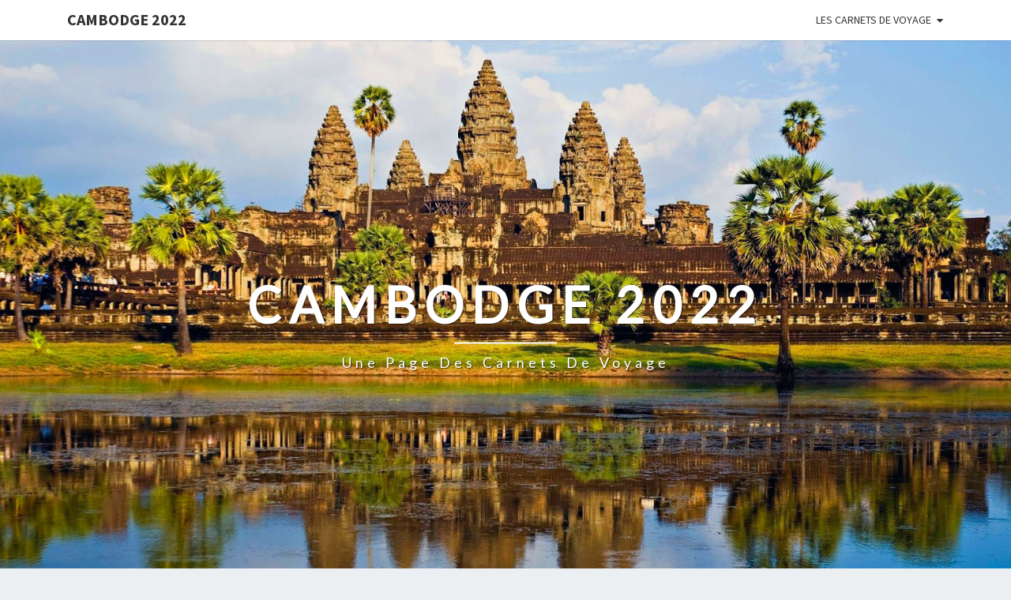

--- FILE ---
content_type: text/html; charset=UTF-8
request_url: https://carnetsdevoyage.net/cambodge2022/2022/08/03/angkor-vu-du-ciel/
body_size: 29337
content:
<!DOCTYPE html>

<!--[if IE 8]>
<html id="ie8" lang="fr-FR">
<![endif]-->
<!--[if !(IE 8) ]><!-->
<html lang="fr-FR">
<!--<![endif]-->
<head>
<meta charset="UTF-8" />
<meta name="viewport" content="width=device-width" />
<link rel="profile" href="http://gmpg.org/xfn/11" />
<link rel="pingback" href="https://carnetsdevoyage.net/cambodge2022/xmlrpc.php" />
<title>Angkor vu du ciel &#8211; Cambodge 2022</title>
<meta name='robots' content='max-image-preview:large' />
<link rel='dns-prefetch' href='//fonts.googleapis.com' />
<link rel="alternate" type="application/rss+xml" title="Cambodge 2022 &raquo; Flux" href="https://carnetsdevoyage.net/cambodge2022/feed/" />
<link rel="alternate" type="application/rss+xml" title="Cambodge 2022 &raquo; Flux des commentaires" href="https://carnetsdevoyage.net/cambodge2022/comments/feed/" />
<link rel="alternate" type="application/rss+xml" title="Cambodge 2022 &raquo; Angkor vu du ciel Flux des commentaires" href="https://carnetsdevoyage.net/cambodge2022/2022/08/03/angkor-vu-du-ciel/feed/" />
<link rel="alternate" title="oEmbed (JSON)" type="application/json+oembed" href="https://carnetsdevoyage.net/cambodge2022/wp-json/oembed/1.0/embed?url=https%3A%2F%2Fcarnetsdevoyage.net%2Fcambodge2022%2F2022%2F08%2F03%2Fangkor-vu-du-ciel%2F" />
<link rel="alternate" title="oEmbed (XML)" type="text/xml+oembed" href="https://carnetsdevoyage.net/cambodge2022/wp-json/oembed/1.0/embed?url=https%3A%2F%2Fcarnetsdevoyage.net%2Fcambodge2022%2F2022%2F08%2F03%2Fangkor-vu-du-ciel%2F&#038;format=xml" />
<style id='wp-img-auto-sizes-contain-inline-css' type='text/css'>
img:is([sizes=auto i],[sizes^="auto," i]){contain-intrinsic-size:3000px 1500px}
/*# sourceURL=wp-img-auto-sizes-contain-inline-css */
</style>
<style id='wp-emoji-styles-inline-css' type='text/css'>

	img.wp-smiley, img.emoji {
		display: inline !important;
		border: none !important;
		box-shadow: none !important;
		height: 1em !important;
		width: 1em !important;
		margin: 0 0.07em !important;
		vertical-align: -0.1em !important;
		background: none !important;
		padding: 0 !important;
	}
/*# sourceURL=wp-emoji-styles-inline-css */
</style>
<style id='wp-block-library-inline-css' type='text/css'>
:root{--wp-block-synced-color:#7a00df;--wp-block-synced-color--rgb:122,0,223;--wp-bound-block-color:var(--wp-block-synced-color);--wp-editor-canvas-background:#ddd;--wp-admin-theme-color:#007cba;--wp-admin-theme-color--rgb:0,124,186;--wp-admin-theme-color-darker-10:#006ba1;--wp-admin-theme-color-darker-10--rgb:0,107,160.5;--wp-admin-theme-color-darker-20:#005a87;--wp-admin-theme-color-darker-20--rgb:0,90,135;--wp-admin-border-width-focus:2px}@media (min-resolution:192dpi){:root{--wp-admin-border-width-focus:1.5px}}.wp-element-button{cursor:pointer}:root .has-very-light-gray-background-color{background-color:#eee}:root .has-very-dark-gray-background-color{background-color:#313131}:root .has-very-light-gray-color{color:#eee}:root .has-very-dark-gray-color{color:#313131}:root .has-vivid-green-cyan-to-vivid-cyan-blue-gradient-background{background:linear-gradient(135deg,#00d084,#0693e3)}:root .has-purple-crush-gradient-background{background:linear-gradient(135deg,#34e2e4,#4721fb 50%,#ab1dfe)}:root .has-hazy-dawn-gradient-background{background:linear-gradient(135deg,#faaca8,#dad0ec)}:root .has-subdued-olive-gradient-background{background:linear-gradient(135deg,#fafae1,#67a671)}:root .has-atomic-cream-gradient-background{background:linear-gradient(135deg,#fdd79a,#004a59)}:root .has-nightshade-gradient-background{background:linear-gradient(135deg,#330968,#31cdcf)}:root .has-midnight-gradient-background{background:linear-gradient(135deg,#020381,#2874fc)}:root{--wp--preset--font-size--normal:16px;--wp--preset--font-size--huge:42px}.has-regular-font-size{font-size:1em}.has-larger-font-size{font-size:2.625em}.has-normal-font-size{font-size:var(--wp--preset--font-size--normal)}.has-huge-font-size{font-size:var(--wp--preset--font-size--huge)}:root .has-text-align-center{text-align:center}:root .has-text-align-left{text-align:left}:root .has-text-align-right{text-align:right}.has-fit-text{white-space:nowrap!important}#end-resizable-editor-section{display:none}.aligncenter{clear:both}.items-justified-left{justify-content:flex-start}.items-justified-center{justify-content:center}.items-justified-right{justify-content:flex-end}.items-justified-space-between{justify-content:space-between}.screen-reader-text{word-wrap:normal!important;border:0;clip-path:inset(50%);height:1px;margin:-1px;overflow:hidden;padding:0;position:absolute;width:1px}.screen-reader-text:focus{background-color:#ddd;clip-path:none;color:#444;display:block;font-size:1em;height:auto;left:5px;line-height:normal;padding:15px 23px 14px;text-decoration:none;top:5px;width:auto;z-index:100000}html :where(.has-border-color){border-style:solid}html :where([style*=border-top-color]){border-top-style:solid}html :where([style*=border-right-color]){border-right-style:solid}html :where([style*=border-bottom-color]){border-bottom-style:solid}html :where([style*=border-left-color]){border-left-style:solid}html :where([style*=border-width]){border-style:solid}html :where([style*=border-top-width]){border-top-style:solid}html :where([style*=border-right-width]){border-right-style:solid}html :where([style*=border-bottom-width]){border-bottom-style:solid}html :where([style*=border-left-width]){border-left-style:solid}html :where(img[class*=wp-image-]){height:auto;max-width:100%}:where(figure){margin:0 0 1em}html :where(.is-position-sticky){--wp-admin--admin-bar--position-offset:var(--wp-admin--admin-bar--height,0px)}@media screen and (max-width:600px){html :where(.is-position-sticky){--wp-admin--admin-bar--position-offset:0px}}

/*# sourceURL=wp-block-library-inline-css */
</style><style id='wp-block-embed-inline-css' type='text/css'>
.wp-block-embed.alignleft,.wp-block-embed.alignright,.wp-block[data-align=left]>[data-type="core/embed"],.wp-block[data-align=right]>[data-type="core/embed"]{max-width:360px;width:100%}.wp-block-embed.alignleft .wp-block-embed__wrapper,.wp-block-embed.alignright .wp-block-embed__wrapper,.wp-block[data-align=left]>[data-type="core/embed"] .wp-block-embed__wrapper,.wp-block[data-align=right]>[data-type="core/embed"] .wp-block-embed__wrapper{min-width:280px}.wp-block-cover .wp-block-embed{min-height:240px;min-width:320px}.wp-block-group.is-layout-flex .wp-block-embed{flex:1 1 0%;min-width:0}.wp-block-embed{overflow-wrap:break-word}.wp-block-embed :where(figcaption){margin-bottom:1em;margin-top:.5em}.wp-block-embed iframe{max-width:100%}.wp-block-embed__wrapper{position:relative}.wp-embed-responsive .wp-has-aspect-ratio .wp-block-embed__wrapper:before{content:"";display:block;padding-top:50%}.wp-embed-responsive .wp-has-aspect-ratio iframe{bottom:0;height:100%;left:0;position:absolute;right:0;top:0;width:100%}.wp-embed-responsive .wp-embed-aspect-21-9 .wp-block-embed__wrapper:before{padding-top:42.85%}.wp-embed-responsive .wp-embed-aspect-18-9 .wp-block-embed__wrapper:before{padding-top:50%}.wp-embed-responsive .wp-embed-aspect-16-9 .wp-block-embed__wrapper:before{padding-top:56.25%}.wp-embed-responsive .wp-embed-aspect-4-3 .wp-block-embed__wrapper:before{padding-top:75%}.wp-embed-responsive .wp-embed-aspect-1-1 .wp-block-embed__wrapper:before{padding-top:100%}.wp-embed-responsive .wp-embed-aspect-9-16 .wp-block-embed__wrapper:before{padding-top:177.77%}.wp-embed-responsive .wp-embed-aspect-1-2 .wp-block-embed__wrapper:before{padding-top:200%}
/*# sourceURL=https://carnetsdevoyage.net/cambodge2022/wp-content/plugins/gutenberg/build/styles/block-library/embed/style.css */
</style>
<style id='wp-block-group-inline-css' type='text/css'>
.wp-block-group{box-sizing:border-box}:where(.wp-block-group.wp-block-group-is-layout-constrained){position:relative}
/*# sourceURL=https://carnetsdevoyage.net/cambodge2022/wp-content/plugins/gutenberg/build/styles/block-library/group/style.css */
</style>
<style id='wp-block-paragraph-inline-css' type='text/css'>
.is-small-text{font-size:.875em}.is-regular-text{font-size:1em}.is-large-text{font-size:2.25em}.is-larger-text{font-size:3em}.has-drop-cap:not(:focus):first-letter{float:left;font-size:8.4em;font-style:normal;font-weight:100;line-height:.68;margin:.05em .1em 0 0;text-transform:uppercase}body.rtl .has-drop-cap:not(:focus):first-letter{float:none;margin-left:.1em}p.has-drop-cap.has-background{overflow:hidden}:root :where(p.has-background){padding:1.25em 2.375em}:where(p.has-text-color:not(.has-link-color)) a{color:inherit}p.has-text-align-left[style*="writing-mode:vertical-lr"],p.has-text-align-right[style*="writing-mode:vertical-rl"]{rotate:180deg}
/*# sourceURL=https://carnetsdevoyage.net/cambodge2022/wp-content/plugins/gutenberg/build/styles/block-library/paragraph/style.css */
</style>
<style id='wp-block-gallery-inline-css' type='text/css'>
.blocks-gallery-grid:not(.has-nested-images),.wp-block-gallery:not(.has-nested-images){display:flex;flex-wrap:wrap;list-style-type:none;margin:0;padding:0}.blocks-gallery-grid:not(.has-nested-images) .blocks-gallery-image,.blocks-gallery-grid:not(.has-nested-images) .blocks-gallery-item,.wp-block-gallery:not(.has-nested-images) .blocks-gallery-image,.wp-block-gallery:not(.has-nested-images) .blocks-gallery-item{display:flex;flex-direction:column;flex-grow:1;justify-content:center;margin:0 1em 1em 0;position:relative;width:calc(50% - 1em)}.blocks-gallery-grid:not(.has-nested-images) .blocks-gallery-image:nth-of-type(2n),.blocks-gallery-grid:not(.has-nested-images) .blocks-gallery-item:nth-of-type(2n),.wp-block-gallery:not(.has-nested-images) .blocks-gallery-image:nth-of-type(2n),.wp-block-gallery:not(.has-nested-images) .blocks-gallery-item:nth-of-type(2n){margin-right:0}.blocks-gallery-grid:not(.has-nested-images) .blocks-gallery-image figure,.blocks-gallery-grid:not(.has-nested-images) .blocks-gallery-item figure,.wp-block-gallery:not(.has-nested-images) .blocks-gallery-image figure,.wp-block-gallery:not(.has-nested-images) .blocks-gallery-item figure{align-items:flex-end;display:flex;height:100%;justify-content:flex-start;margin:0}.blocks-gallery-grid:not(.has-nested-images) .blocks-gallery-image img,.blocks-gallery-grid:not(.has-nested-images) .blocks-gallery-item img,.wp-block-gallery:not(.has-nested-images) .blocks-gallery-image img,.wp-block-gallery:not(.has-nested-images) .blocks-gallery-item img{display:block;height:auto;max-width:100%;width:auto}.blocks-gallery-grid:not(.has-nested-images) .blocks-gallery-image figcaption,.blocks-gallery-grid:not(.has-nested-images) .blocks-gallery-item figcaption,.wp-block-gallery:not(.has-nested-images) .blocks-gallery-image figcaption,.wp-block-gallery:not(.has-nested-images) .blocks-gallery-item figcaption{background:linear-gradient(0deg,#000000b3,#0000004d 70%,#0000);bottom:0;box-sizing:border-box;color:#fff;font-size:.8em;margin:0;max-height:100%;overflow:auto;padding:3em .77em .7em;position:absolute;text-align:center;width:100%;z-index:2}.blocks-gallery-grid:not(.has-nested-images) .blocks-gallery-image figcaption img,.blocks-gallery-grid:not(.has-nested-images) .blocks-gallery-item figcaption img,.wp-block-gallery:not(.has-nested-images) .blocks-gallery-image figcaption img,.wp-block-gallery:not(.has-nested-images) .blocks-gallery-item figcaption img{display:inline}.blocks-gallery-grid:not(.has-nested-images) figcaption,.wp-block-gallery:not(.has-nested-images) figcaption{flex-grow:1}.blocks-gallery-grid:not(.has-nested-images).is-cropped .blocks-gallery-image a,.blocks-gallery-grid:not(.has-nested-images).is-cropped .blocks-gallery-image img,.blocks-gallery-grid:not(.has-nested-images).is-cropped .blocks-gallery-item a,.blocks-gallery-grid:not(.has-nested-images).is-cropped .blocks-gallery-item img,.wp-block-gallery:not(.has-nested-images).is-cropped .blocks-gallery-image a,.wp-block-gallery:not(.has-nested-images).is-cropped .blocks-gallery-image img,.wp-block-gallery:not(.has-nested-images).is-cropped .blocks-gallery-item a,.wp-block-gallery:not(.has-nested-images).is-cropped .blocks-gallery-item img{flex:1;height:100%;object-fit:cover;width:100%}.blocks-gallery-grid:not(.has-nested-images).columns-1 .blocks-gallery-image,.blocks-gallery-grid:not(.has-nested-images).columns-1 .blocks-gallery-item,.wp-block-gallery:not(.has-nested-images).columns-1 .blocks-gallery-image,.wp-block-gallery:not(.has-nested-images).columns-1 .blocks-gallery-item{margin-right:0;width:100%}@media (min-width:600px){.blocks-gallery-grid:not(.has-nested-images).columns-3 .blocks-gallery-image,.blocks-gallery-grid:not(.has-nested-images).columns-3 .blocks-gallery-item,.wp-block-gallery:not(.has-nested-images).columns-3 .blocks-gallery-image,.wp-block-gallery:not(.has-nested-images).columns-3 .blocks-gallery-item{margin-right:1em;width:calc(33.33333% - .66667em)}.blocks-gallery-grid:not(.has-nested-images).columns-4 .blocks-gallery-image,.blocks-gallery-grid:not(.has-nested-images).columns-4 .blocks-gallery-item,.wp-block-gallery:not(.has-nested-images).columns-4 .blocks-gallery-image,.wp-block-gallery:not(.has-nested-images).columns-4 .blocks-gallery-item{margin-right:1em;width:calc(25% - .75em)}.blocks-gallery-grid:not(.has-nested-images).columns-5 .blocks-gallery-image,.blocks-gallery-grid:not(.has-nested-images).columns-5 .blocks-gallery-item,.wp-block-gallery:not(.has-nested-images).columns-5 .blocks-gallery-image,.wp-block-gallery:not(.has-nested-images).columns-5 .blocks-gallery-item{margin-right:1em;width:calc(20% - .8em)}.blocks-gallery-grid:not(.has-nested-images).columns-6 .blocks-gallery-image,.blocks-gallery-grid:not(.has-nested-images).columns-6 .blocks-gallery-item,.wp-block-gallery:not(.has-nested-images).columns-6 .blocks-gallery-image,.wp-block-gallery:not(.has-nested-images).columns-6 .blocks-gallery-item{margin-right:1em;width:calc(16.66667% - .83333em)}.blocks-gallery-grid:not(.has-nested-images).columns-7 .blocks-gallery-image,.blocks-gallery-grid:not(.has-nested-images).columns-7 .blocks-gallery-item,.wp-block-gallery:not(.has-nested-images).columns-7 .blocks-gallery-image,.wp-block-gallery:not(.has-nested-images).columns-7 .blocks-gallery-item{margin-right:1em;width:calc(14.28571% - .85714em)}.blocks-gallery-grid:not(.has-nested-images).columns-8 .blocks-gallery-image,.blocks-gallery-grid:not(.has-nested-images).columns-8 .blocks-gallery-item,.wp-block-gallery:not(.has-nested-images).columns-8 .blocks-gallery-image,.wp-block-gallery:not(.has-nested-images).columns-8 .blocks-gallery-item{margin-right:1em;width:calc(12.5% - .875em)}.blocks-gallery-grid:not(.has-nested-images).columns-1 .blocks-gallery-image:nth-of-type(1n),.blocks-gallery-grid:not(.has-nested-images).columns-1 .blocks-gallery-item:nth-of-type(1n),.blocks-gallery-grid:not(.has-nested-images).columns-2 .blocks-gallery-image:nth-of-type(2n),.blocks-gallery-grid:not(.has-nested-images).columns-2 .blocks-gallery-item:nth-of-type(2n),.blocks-gallery-grid:not(.has-nested-images).columns-3 .blocks-gallery-image:nth-of-type(3n),.blocks-gallery-grid:not(.has-nested-images).columns-3 .blocks-gallery-item:nth-of-type(3n),.blocks-gallery-grid:not(.has-nested-images).columns-4 .blocks-gallery-image:nth-of-type(4n),.blocks-gallery-grid:not(.has-nested-images).columns-4 .blocks-gallery-item:nth-of-type(4n),.blocks-gallery-grid:not(.has-nested-images).columns-5 .blocks-gallery-image:nth-of-type(5n),.blocks-gallery-grid:not(.has-nested-images).columns-5 .blocks-gallery-item:nth-of-type(5n),.blocks-gallery-grid:not(.has-nested-images).columns-6 .blocks-gallery-image:nth-of-type(6n),.blocks-gallery-grid:not(.has-nested-images).columns-6 .blocks-gallery-item:nth-of-type(6n),.blocks-gallery-grid:not(.has-nested-images).columns-7 .blocks-gallery-image:nth-of-type(7n),.blocks-gallery-grid:not(.has-nested-images).columns-7 .blocks-gallery-item:nth-of-type(7n),.blocks-gallery-grid:not(.has-nested-images).columns-8 .blocks-gallery-image:nth-of-type(8n),.blocks-gallery-grid:not(.has-nested-images).columns-8 .blocks-gallery-item:nth-of-type(8n),.wp-block-gallery:not(.has-nested-images).columns-1 .blocks-gallery-image:nth-of-type(1n),.wp-block-gallery:not(.has-nested-images).columns-1 .blocks-gallery-item:nth-of-type(1n),.wp-block-gallery:not(.has-nested-images).columns-2 .blocks-gallery-image:nth-of-type(2n),.wp-block-gallery:not(.has-nested-images).columns-2 .blocks-gallery-item:nth-of-type(2n),.wp-block-gallery:not(.has-nested-images).columns-3 .blocks-gallery-image:nth-of-type(3n),.wp-block-gallery:not(.has-nested-images).columns-3 .blocks-gallery-item:nth-of-type(3n),.wp-block-gallery:not(.has-nested-images).columns-4 .blocks-gallery-image:nth-of-type(4n),.wp-block-gallery:not(.has-nested-images).columns-4 .blocks-gallery-item:nth-of-type(4n),.wp-block-gallery:not(.has-nested-images).columns-5 .blocks-gallery-image:nth-of-type(5n),.wp-block-gallery:not(.has-nested-images).columns-5 .blocks-gallery-item:nth-of-type(5n),.wp-block-gallery:not(.has-nested-images).columns-6 .blocks-gallery-image:nth-of-type(6n),.wp-block-gallery:not(.has-nested-images).columns-6 .blocks-gallery-item:nth-of-type(6n),.wp-block-gallery:not(.has-nested-images).columns-7 .blocks-gallery-image:nth-of-type(7n),.wp-block-gallery:not(.has-nested-images).columns-7 .blocks-gallery-item:nth-of-type(7n),.wp-block-gallery:not(.has-nested-images).columns-8 .blocks-gallery-image:nth-of-type(8n),.wp-block-gallery:not(.has-nested-images).columns-8 .blocks-gallery-item:nth-of-type(8n){margin-right:0}}.blocks-gallery-grid:not(.has-nested-images) .blocks-gallery-image:last-child,.blocks-gallery-grid:not(.has-nested-images) .blocks-gallery-item:last-child,.wp-block-gallery:not(.has-nested-images) .blocks-gallery-image:last-child,.wp-block-gallery:not(.has-nested-images) .blocks-gallery-item:last-child{margin-right:0}.blocks-gallery-grid:not(.has-nested-images).alignleft,.blocks-gallery-grid:not(.has-nested-images).alignright,.wp-block-gallery:not(.has-nested-images).alignleft,.wp-block-gallery:not(.has-nested-images).alignright{max-width:420px;width:100%}.blocks-gallery-grid:not(.has-nested-images).aligncenter .blocks-gallery-item figure,.wp-block-gallery:not(.has-nested-images).aligncenter .blocks-gallery-item figure{justify-content:center}.wp-block-gallery:not(.is-cropped) .blocks-gallery-item{align-self:flex-start}figure.wp-block-gallery.has-nested-images{align-items:normal}.wp-block-gallery.has-nested-images figure.wp-block-image:not(#individual-image){margin:0;width:calc(50% - var(--wp--style--unstable-gallery-gap, 16px)/2)}.wp-block-gallery.has-nested-images figure.wp-block-image{box-sizing:border-box;display:flex;flex-direction:column;flex-grow:1;justify-content:center;max-width:100%;position:relative}.wp-block-gallery.has-nested-images figure.wp-block-image>a,.wp-block-gallery.has-nested-images figure.wp-block-image>div{flex-direction:column;flex-grow:1;margin:0}.wp-block-gallery.has-nested-images figure.wp-block-image img{display:block;height:auto;max-width:100%!important;width:auto}.wp-block-gallery.has-nested-images figure.wp-block-image figcaption,.wp-block-gallery.has-nested-images figure.wp-block-image:has(figcaption):before{bottom:0;left:0;max-height:100%;position:absolute;right:0}.wp-block-gallery.has-nested-images figure.wp-block-image:has(figcaption):before{backdrop-filter:blur(3px);content:"";height:100%;-webkit-mask-image:linear-gradient(0deg,#000 20%,#0000);mask-image:linear-gradient(0deg,#000 20%,#0000);max-height:40%;pointer-events:none}.wp-block-gallery.has-nested-images figure.wp-block-image figcaption{box-sizing:border-box;color:#fff;font-size:13px;margin:0;overflow:auto;padding:1em;text-align:center;text-shadow:0 0 1.5px #000}.wp-block-gallery.has-nested-images figure.wp-block-image figcaption::-webkit-scrollbar{height:12px;width:12px}.wp-block-gallery.has-nested-images figure.wp-block-image figcaption::-webkit-scrollbar-track{background-color:initial}.wp-block-gallery.has-nested-images figure.wp-block-image figcaption::-webkit-scrollbar-thumb{background-clip:padding-box;background-color:initial;border:3px solid #0000;border-radius:8px}.wp-block-gallery.has-nested-images figure.wp-block-image figcaption:focus-within::-webkit-scrollbar-thumb,.wp-block-gallery.has-nested-images figure.wp-block-image figcaption:focus::-webkit-scrollbar-thumb,.wp-block-gallery.has-nested-images figure.wp-block-image figcaption:hover::-webkit-scrollbar-thumb{background-color:#fffc}.wp-block-gallery.has-nested-images figure.wp-block-image figcaption{scrollbar-color:#0000 #0000;scrollbar-gutter:stable both-edges;scrollbar-width:thin}.wp-block-gallery.has-nested-images figure.wp-block-image figcaption:focus,.wp-block-gallery.has-nested-images figure.wp-block-image figcaption:focus-within,.wp-block-gallery.has-nested-images figure.wp-block-image figcaption:hover{scrollbar-color:#fffc #0000}.wp-block-gallery.has-nested-images figure.wp-block-image figcaption{will-change:transform}@media (hover:none){.wp-block-gallery.has-nested-images figure.wp-block-image figcaption{scrollbar-color:#fffc #0000}}.wp-block-gallery.has-nested-images figure.wp-block-image figcaption{background:linear-gradient(0deg,#0006,#0000)}.wp-block-gallery.has-nested-images figure.wp-block-image figcaption img{display:inline}.wp-block-gallery.has-nested-images figure.wp-block-image figcaption a{color:inherit}.wp-block-gallery.has-nested-images figure.wp-block-image.has-custom-border img{box-sizing:border-box}.wp-block-gallery.has-nested-images figure.wp-block-image.has-custom-border>a,.wp-block-gallery.has-nested-images figure.wp-block-image.has-custom-border>div,.wp-block-gallery.has-nested-images figure.wp-block-image.is-style-rounded>a,.wp-block-gallery.has-nested-images figure.wp-block-image.is-style-rounded>div{flex:1 1 auto}.wp-block-gallery.has-nested-images figure.wp-block-image.has-custom-border figcaption,.wp-block-gallery.has-nested-images figure.wp-block-image.is-style-rounded figcaption{background:none;color:inherit;flex:initial;margin:0;padding:10px 10px 9px;position:relative;text-shadow:none}.wp-block-gallery.has-nested-images figure.wp-block-image.has-custom-border:before,.wp-block-gallery.has-nested-images figure.wp-block-image.is-style-rounded:before{content:none}.wp-block-gallery.has-nested-images figcaption{flex-basis:100%;flex-grow:1;text-align:center}.wp-block-gallery.has-nested-images:not(.is-cropped) figure.wp-block-image:not(#individual-image){margin-bottom:auto;margin-top:0}.wp-block-gallery.has-nested-images.is-cropped figure.wp-block-image:not(#individual-image){align-self:inherit}.wp-block-gallery.has-nested-images.is-cropped figure.wp-block-image:not(#individual-image)>a,.wp-block-gallery.has-nested-images.is-cropped figure.wp-block-image:not(#individual-image)>div:not(.components-drop-zone){display:flex}.wp-block-gallery.has-nested-images.is-cropped figure.wp-block-image:not(#individual-image) a,.wp-block-gallery.has-nested-images.is-cropped figure.wp-block-image:not(#individual-image) img{flex:1 0 0%;height:100%;object-fit:cover;width:100%}.wp-block-gallery.has-nested-images.columns-1 figure.wp-block-image:not(#individual-image){width:100%}@media (min-width:600px){.wp-block-gallery.has-nested-images.columns-3 figure.wp-block-image:not(#individual-image){width:calc(33.33333% - var(--wp--style--unstable-gallery-gap, 16px)*.66667)}.wp-block-gallery.has-nested-images.columns-4 figure.wp-block-image:not(#individual-image){width:calc(25% - var(--wp--style--unstable-gallery-gap, 16px)*.75)}.wp-block-gallery.has-nested-images.columns-5 figure.wp-block-image:not(#individual-image){width:calc(20% - var(--wp--style--unstable-gallery-gap, 16px)*.8)}.wp-block-gallery.has-nested-images.columns-6 figure.wp-block-image:not(#individual-image){width:calc(16.66667% - var(--wp--style--unstable-gallery-gap, 16px)*.83333)}.wp-block-gallery.has-nested-images.columns-7 figure.wp-block-image:not(#individual-image){width:calc(14.28571% - var(--wp--style--unstable-gallery-gap, 16px)*.85714)}.wp-block-gallery.has-nested-images.columns-8 figure.wp-block-image:not(#individual-image){width:calc(12.5% - var(--wp--style--unstable-gallery-gap, 16px)*.875)}.wp-block-gallery.has-nested-images.columns-default figure.wp-block-image:not(#individual-image){width:calc(33.33% - var(--wp--style--unstable-gallery-gap, 16px)*.66667)}.wp-block-gallery.has-nested-images.columns-default figure.wp-block-image:not(#individual-image):first-child:nth-last-child(2),.wp-block-gallery.has-nested-images.columns-default figure.wp-block-image:not(#individual-image):first-child:nth-last-child(2)~figure.wp-block-image:not(#individual-image){width:calc(50% - var(--wp--style--unstable-gallery-gap, 16px)*.5)}.wp-block-gallery.has-nested-images.columns-default figure.wp-block-image:not(#individual-image):first-child:last-child{width:100%}}.wp-block-gallery.has-nested-images.alignleft,.wp-block-gallery.has-nested-images.alignright{max-width:420px;width:100%}.wp-block-gallery.has-nested-images.aligncenter{justify-content:center}
/*# sourceURL=https://carnetsdevoyage.net/cambodge2022/wp-content/plugins/gutenberg/build/styles/block-library/gallery/style.css */
</style>
<style id='wp-block-heading-inline-css' type='text/css'>
h1:where(.wp-block-heading).has-background,h2:where(.wp-block-heading).has-background,h3:where(.wp-block-heading).has-background,h4:where(.wp-block-heading).has-background,h5:where(.wp-block-heading).has-background,h6:where(.wp-block-heading).has-background{padding:1.25em 2.375em}h1.has-text-align-left[style*=writing-mode]:where([style*=vertical-lr]),h1.has-text-align-right[style*=writing-mode]:where([style*=vertical-rl]),h2.has-text-align-left[style*=writing-mode]:where([style*=vertical-lr]),h2.has-text-align-right[style*=writing-mode]:where([style*=vertical-rl]),h3.has-text-align-left[style*=writing-mode]:where([style*=vertical-lr]),h3.has-text-align-right[style*=writing-mode]:where([style*=vertical-rl]),h4.has-text-align-left[style*=writing-mode]:where([style*=vertical-lr]),h4.has-text-align-right[style*=writing-mode]:where([style*=vertical-rl]),h5.has-text-align-left[style*=writing-mode]:where([style*=vertical-lr]),h5.has-text-align-right[style*=writing-mode]:where([style*=vertical-rl]),h6.has-text-align-left[style*=writing-mode]:where([style*=vertical-lr]),h6.has-text-align-right[style*=writing-mode]:where([style*=vertical-rl]){rotate:180deg}
/*# sourceURL=https://carnetsdevoyage.net/cambodge2022/wp-content/plugins/gutenberg/build/styles/block-library/heading/style.css */
</style>
<style id='wp-block-image-inline-css' type='text/css'>
.wp-block-image>a,.wp-block-image>figure>a{display:inline-block}.wp-block-image img{box-sizing:border-box;height:auto;max-width:100%;vertical-align:bottom}@media not (prefers-reduced-motion){.wp-block-image img.hide{visibility:hidden}.wp-block-image img.show{animation:show-content-image .4s}}.wp-block-image[style*=border-radius] img,.wp-block-image[style*=border-radius]>a{border-radius:inherit}.wp-block-image.has-custom-border img{box-sizing:border-box}.wp-block-image.aligncenter{text-align:center}.wp-block-image.alignfull>a,.wp-block-image.alignwide>a{width:100%}.wp-block-image.alignfull img,.wp-block-image.alignwide img{height:auto;width:100%}.wp-block-image .aligncenter,.wp-block-image .alignleft,.wp-block-image .alignright,.wp-block-image.aligncenter,.wp-block-image.alignleft,.wp-block-image.alignright{display:table}.wp-block-image .aligncenter>figcaption,.wp-block-image .alignleft>figcaption,.wp-block-image .alignright>figcaption,.wp-block-image.aligncenter>figcaption,.wp-block-image.alignleft>figcaption,.wp-block-image.alignright>figcaption{caption-side:bottom;display:table-caption}.wp-block-image .alignleft{float:left;margin:.5em 1em .5em 0}.wp-block-image .alignright{float:right;margin:.5em 0 .5em 1em}.wp-block-image .aligncenter{margin-left:auto;margin-right:auto}.wp-block-image :where(figcaption){margin-bottom:1em;margin-top:.5em}.wp-block-image.is-style-circle-mask img{border-radius:9999px}@supports ((-webkit-mask-image:none) or (mask-image:none)) or (-webkit-mask-image:none){.wp-block-image.is-style-circle-mask img{border-radius:0;-webkit-mask-image:url('data:image/svg+xml;utf8,<svg viewBox="0 0 100 100" xmlns="http://www.w3.org/2000/svg"><circle cx="50" cy="50" r="50"/></svg>');mask-image:url('data:image/svg+xml;utf8,<svg viewBox="0 0 100 100" xmlns="http://www.w3.org/2000/svg"><circle cx="50" cy="50" r="50"/></svg>');mask-mode:alpha;-webkit-mask-position:center;mask-position:center;-webkit-mask-repeat:no-repeat;mask-repeat:no-repeat;-webkit-mask-size:contain;mask-size:contain}}:root :where(.wp-block-image.is-style-rounded img,.wp-block-image .is-style-rounded img){border-radius:9999px}.wp-block-image figure{margin:0}.wp-lightbox-container{display:flex;flex-direction:column;position:relative}.wp-lightbox-container img{cursor:zoom-in}.wp-lightbox-container img:hover+button{opacity:1}.wp-lightbox-container button{align-items:center;backdrop-filter:blur(16px) saturate(180%);background-color:#5a5a5a40;border:none;border-radius:4px;cursor:zoom-in;display:flex;height:20px;justify-content:center;opacity:0;padding:0;position:absolute;right:16px;text-align:center;top:16px;width:20px;z-index:100}@media not (prefers-reduced-motion){.wp-lightbox-container button{transition:opacity .2s ease}}.wp-lightbox-container button:focus-visible{outline:3px auto #5a5a5a40;outline:3px auto -webkit-focus-ring-color;outline-offset:3px}.wp-lightbox-container button:hover{cursor:pointer;opacity:1}.wp-lightbox-container button:focus{opacity:1}.wp-lightbox-container button:focus,.wp-lightbox-container button:hover,.wp-lightbox-container button:not(:hover):not(:active):not(.has-background){background-color:#5a5a5a40;border:none}.wp-lightbox-overlay{box-sizing:border-box;cursor:zoom-out;height:100vh;left:0;overflow:hidden;position:fixed;top:0;visibility:hidden;width:100%;z-index:100000}.wp-lightbox-overlay .close-button{align-items:center;cursor:pointer;display:flex;justify-content:center;min-height:40px;min-width:40px;padding:0;position:absolute;right:calc(env(safe-area-inset-right) + 16px);top:calc(env(safe-area-inset-top) + 16px);z-index:5000000}.wp-lightbox-overlay .close-button:focus,.wp-lightbox-overlay .close-button:hover,.wp-lightbox-overlay .close-button:not(:hover):not(:active):not(.has-background){background:none;border:none}.wp-lightbox-overlay .lightbox-image-container{height:var(--wp--lightbox-container-height);left:50%;overflow:hidden;position:absolute;top:50%;transform:translate(-50%,-50%);transform-origin:top left;width:var(--wp--lightbox-container-width);z-index:9999999999}.wp-lightbox-overlay .wp-block-image{align-items:center;box-sizing:border-box;display:flex;height:100%;justify-content:center;margin:0;position:relative;transform-origin:0 0;width:100%;z-index:3000000}.wp-lightbox-overlay .wp-block-image img{height:var(--wp--lightbox-image-height);min-height:var(--wp--lightbox-image-height);min-width:var(--wp--lightbox-image-width);width:var(--wp--lightbox-image-width)}.wp-lightbox-overlay .wp-block-image figcaption{display:none}.wp-lightbox-overlay button{background:none;border:none}.wp-lightbox-overlay .scrim{background-color:#fff;height:100%;opacity:.9;position:absolute;width:100%;z-index:2000000}.wp-lightbox-overlay.active{visibility:visible}@media not (prefers-reduced-motion){.wp-lightbox-overlay.active{animation:turn-on-visibility .25s both}.wp-lightbox-overlay.active img{animation:turn-on-visibility .35s both}.wp-lightbox-overlay.show-closing-animation:not(.active){animation:turn-off-visibility .35s both}.wp-lightbox-overlay.show-closing-animation:not(.active) img{animation:turn-off-visibility .25s both}.wp-lightbox-overlay.zoom.active{animation:none;opacity:1;visibility:visible}.wp-lightbox-overlay.zoom.active .lightbox-image-container{animation:lightbox-zoom-in .4s}.wp-lightbox-overlay.zoom.active .lightbox-image-container img{animation:none}.wp-lightbox-overlay.zoom.active .scrim{animation:turn-on-visibility .4s forwards}.wp-lightbox-overlay.zoom.show-closing-animation:not(.active){animation:none}.wp-lightbox-overlay.zoom.show-closing-animation:not(.active) .lightbox-image-container{animation:lightbox-zoom-out .4s}.wp-lightbox-overlay.zoom.show-closing-animation:not(.active) .lightbox-image-container img{animation:none}.wp-lightbox-overlay.zoom.show-closing-animation:not(.active) .scrim{animation:turn-off-visibility .4s forwards}}@keyframes show-content-image{0%{visibility:hidden}99%{visibility:hidden}to{visibility:visible}}@keyframes turn-on-visibility{0%{opacity:0}to{opacity:1}}@keyframes turn-off-visibility{0%{opacity:1;visibility:visible}99%{opacity:0;visibility:visible}to{opacity:0;visibility:hidden}}@keyframes lightbox-zoom-in{0%{transform:translate(calc((-100vw + var(--wp--lightbox-scrollbar-width))/2 + var(--wp--lightbox-initial-left-position)),calc(-50vh + var(--wp--lightbox-initial-top-position))) scale(var(--wp--lightbox-scale))}to{transform:translate(-50%,-50%) scale(1)}}@keyframes lightbox-zoom-out{0%{transform:translate(-50%,-50%) scale(1);visibility:visible}99%{visibility:visible}to{transform:translate(calc((-100vw + var(--wp--lightbox-scrollbar-width))/2 + var(--wp--lightbox-initial-left-position)),calc(-50vh + var(--wp--lightbox-initial-top-position))) scale(var(--wp--lightbox-scale));visibility:hidden}}
/*# sourceURL=https://carnetsdevoyage.net/cambodge2022/wp-content/plugins/gutenberg/build/styles/block-library/image/style.css */
</style>
<style id='wp-block-latest-posts-inline-css' type='text/css'>
.wp-block-latest-posts{box-sizing:border-box}.wp-block-latest-posts.alignleft{margin-right:2em}.wp-block-latest-posts.alignright{margin-left:2em}.wp-block-latest-posts.wp-block-latest-posts__list{list-style:none}.wp-block-latest-posts.wp-block-latest-posts__list li{clear:both;overflow-wrap:break-word}.wp-block-latest-posts.is-grid{display:flex;flex-wrap:wrap}.wp-block-latest-posts.is-grid li{margin:0 1.25em 1.25em 0;width:100%}@media (min-width:600px){.wp-block-latest-posts.columns-2 li{width:calc(50% - .625em)}.wp-block-latest-posts.columns-2 li:nth-child(2n){margin-right:0}.wp-block-latest-posts.columns-3 li{width:calc(33.33333% - .83333em)}.wp-block-latest-posts.columns-3 li:nth-child(3n){margin-right:0}.wp-block-latest-posts.columns-4 li{width:calc(25% - .9375em)}.wp-block-latest-posts.columns-4 li:nth-child(4n){margin-right:0}.wp-block-latest-posts.columns-5 li{width:calc(20% - 1em)}.wp-block-latest-posts.columns-5 li:nth-child(5n){margin-right:0}.wp-block-latest-posts.columns-6 li{width:calc(16.66667% - 1.04167em)}.wp-block-latest-posts.columns-6 li:nth-child(6n){margin-right:0}}:root :where(.wp-block-latest-posts.is-grid){padding:0}:root :where(.wp-block-latest-posts.wp-block-latest-posts__list){padding-left:0}.wp-block-latest-posts__post-author,.wp-block-latest-posts__post-date{display:block;font-size:.8125em}.wp-block-latest-posts__post-excerpt,.wp-block-latest-posts__post-full-content{margin-bottom:1em;margin-top:.5em}.wp-block-latest-posts__featured-image a{display:inline-block}.wp-block-latest-posts__featured-image img{height:auto;max-width:100%;width:auto}.wp-block-latest-posts__featured-image.alignleft{float:left;margin-right:1em}.wp-block-latest-posts__featured-image.alignright{float:right;margin-left:1em}.wp-block-latest-posts__featured-image.aligncenter{margin-bottom:1em;text-align:center}
/*# sourceURL=https://carnetsdevoyage.net/cambodge2022/wp-content/plugins/gutenberg/build/styles/block-library/latest-posts/style.css */
</style>
<style id='wp-block-search-inline-css' type='text/css'>
.wp-block-search__button{margin-left:10px;word-break:normal}.wp-block-search__button.has-icon{line-height:0}.wp-block-search__button svg{fill:currentColor;height:1.25em;min-height:24px;min-width:24px;vertical-align:text-bottom;width:1.25em}:where(.wp-block-search__button){border:1px solid #ccc;padding:6px 10px}.wp-block-search__inside-wrapper{display:flex;flex:auto;flex-wrap:nowrap;max-width:100%}.wp-block-search__label{width:100%}.wp-block-search.wp-block-search__button-only .wp-block-search__button{box-sizing:border-box;display:flex;flex-shrink:0;justify-content:center;margin-left:0;max-width:100%}.wp-block-search.wp-block-search__button-only .wp-block-search__inside-wrapper{min-width:0!important;transition-property:width}.wp-block-search.wp-block-search__button-only .wp-block-search__input{flex-basis:100%;transition-duration:.3s}.wp-block-search.wp-block-search__button-only.wp-block-search__searchfield-hidden,.wp-block-search.wp-block-search__button-only.wp-block-search__searchfield-hidden .wp-block-search__inside-wrapper{overflow:hidden}.wp-block-search.wp-block-search__button-only.wp-block-search__searchfield-hidden .wp-block-search__input{border-left-width:0!important;border-right-width:0!important;flex-basis:0;flex-grow:0;margin:0;min-width:0!important;padding-left:0!important;padding-right:0!important;width:0!important}:where(.wp-block-search__input){appearance:none;border:1px solid #949494;flex-grow:1;font-family:inherit;font-size:inherit;font-style:inherit;font-weight:inherit;letter-spacing:inherit;line-height:inherit;margin-left:0;margin-right:0;min-width:3rem;padding:8px;text-decoration:unset!important;text-transform:inherit}:where(.wp-block-search__button-inside .wp-block-search__inside-wrapper){background-color:#fff;border:1px solid #949494;box-sizing:border-box;padding:4px}:where(.wp-block-search__button-inside .wp-block-search__inside-wrapper) .wp-block-search__input{border:none;border-radius:0;padding:0 4px}:where(.wp-block-search__button-inside .wp-block-search__inside-wrapper) .wp-block-search__input:focus{outline:none}:where(.wp-block-search__button-inside .wp-block-search__inside-wrapper) :where(.wp-block-search__button){padding:4px 8px}.wp-block-search.aligncenter .wp-block-search__inside-wrapper{margin:auto}.wp-block[data-align=right] .wp-block-search.wp-block-search__button-only .wp-block-search__inside-wrapper{float:right}
/*# sourceURL=https://carnetsdevoyage.net/cambodge2022/wp-content/plugins/gutenberg/build/styles/block-library/search/style.css */
</style>
<style id='global-styles-inline-css' type='text/css'>
:root{--wp--preset--aspect-ratio--square: 1;--wp--preset--aspect-ratio--4-3: 4/3;--wp--preset--aspect-ratio--3-4: 3/4;--wp--preset--aspect-ratio--3-2: 3/2;--wp--preset--aspect-ratio--2-3: 2/3;--wp--preset--aspect-ratio--16-9: 16/9;--wp--preset--aspect-ratio--9-16: 9/16;--wp--preset--color--black: #000000;--wp--preset--color--cyan-bluish-gray: #abb8c3;--wp--preset--color--white: #ffffff;--wp--preset--color--pale-pink: #f78da7;--wp--preset--color--vivid-red: #cf2e2e;--wp--preset--color--luminous-vivid-orange: #ff6900;--wp--preset--color--luminous-vivid-amber: #fcb900;--wp--preset--color--light-green-cyan: #7bdcb5;--wp--preset--color--vivid-green-cyan: #00d084;--wp--preset--color--pale-cyan-blue: #8ed1fc;--wp--preset--color--vivid-cyan-blue: #0693e3;--wp--preset--color--vivid-purple: #9b51e0;--wp--preset--gradient--vivid-cyan-blue-to-vivid-purple: linear-gradient(135deg,rgb(6,147,227) 0%,rgb(155,81,224) 100%);--wp--preset--gradient--light-green-cyan-to-vivid-green-cyan: linear-gradient(135deg,rgb(122,220,180) 0%,rgb(0,208,130) 100%);--wp--preset--gradient--luminous-vivid-amber-to-luminous-vivid-orange: linear-gradient(135deg,rgb(252,185,0) 0%,rgb(255,105,0) 100%);--wp--preset--gradient--luminous-vivid-orange-to-vivid-red: linear-gradient(135deg,rgb(255,105,0) 0%,rgb(207,46,46) 100%);--wp--preset--gradient--very-light-gray-to-cyan-bluish-gray: linear-gradient(135deg,rgb(238,238,238) 0%,rgb(169,184,195) 100%);--wp--preset--gradient--cool-to-warm-spectrum: linear-gradient(135deg,rgb(74,234,220) 0%,rgb(151,120,209) 20%,rgb(207,42,186) 40%,rgb(238,44,130) 60%,rgb(251,105,98) 80%,rgb(254,248,76) 100%);--wp--preset--gradient--blush-light-purple: linear-gradient(135deg,rgb(255,206,236) 0%,rgb(152,150,240) 100%);--wp--preset--gradient--blush-bordeaux: linear-gradient(135deg,rgb(254,205,165) 0%,rgb(254,45,45) 50%,rgb(107,0,62) 100%);--wp--preset--gradient--luminous-dusk: linear-gradient(135deg,rgb(255,203,112) 0%,rgb(199,81,192) 50%,rgb(65,88,208) 100%);--wp--preset--gradient--pale-ocean: linear-gradient(135deg,rgb(255,245,203) 0%,rgb(182,227,212) 50%,rgb(51,167,181) 100%);--wp--preset--gradient--electric-grass: linear-gradient(135deg,rgb(202,248,128) 0%,rgb(113,206,126) 100%);--wp--preset--gradient--midnight: linear-gradient(135deg,rgb(2,3,129) 0%,rgb(40,116,252) 100%);--wp--preset--font-size--small: 13px;--wp--preset--font-size--medium: 20px;--wp--preset--font-size--large: 36px;--wp--preset--font-size--x-large: 42px;--wp--preset--spacing--20: 0.44rem;--wp--preset--spacing--30: 0.67rem;--wp--preset--spacing--40: 1rem;--wp--preset--spacing--50: 1.5rem;--wp--preset--spacing--60: 2.25rem;--wp--preset--spacing--70: 3.38rem;--wp--preset--spacing--80: 5.06rem;--wp--preset--shadow--natural: 6px 6px 9px rgba(0, 0, 0, 0.2);--wp--preset--shadow--deep: 12px 12px 50px rgba(0, 0, 0, 0.4);--wp--preset--shadow--sharp: 6px 6px 0px rgba(0, 0, 0, 0.2);--wp--preset--shadow--outlined: 6px 6px 0px -3px rgb(255, 255, 255), 6px 6px rgb(0, 0, 0);--wp--preset--shadow--crisp: 6px 6px 0px rgb(0, 0, 0);}:where(.is-layout-flex){gap: 0.5em;}:where(.is-layout-grid){gap: 0.5em;}body .is-layout-flex{display: flex;}.is-layout-flex{flex-wrap: wrap;align-items: center;}.is-layout-flex > :is(*, div){margin: 0;}body .is-layout-grid{display: grid;}.is-layout-grid > :is(*, div){margin: 0;}:where(.wp-block-columns.is-layout-flex){gap: 2em;}:where(.wp-block-columns.is-layout-grid){gap: 2em;}:where(.wp-block-post-template.is-layout-flex){gap: 1.25em;}:where(.wp-block-post-template.is-layout-grid){gap: 1.25em;}.has-black-color{color: var(--wp--preset--color--black) !important;}.has-cyan-bluish-gray-color{color: var(--wp--preset--color--cyan-bluish-gray) !important;}.has-white-color{color: var(--wp--preset--color--white) !important;}.has-pale-pink-color{color: var(--wp--preset--color--pale-pink) !important;}.has-vivid-red-color{color: var(--wp--preset--color--vivid-red) !important;}.has-luminous-vivid-orange-color{color: var(--wp--preset--color--luminous-vivid-orange) !important;}.has-luminous-vivid-amber-color{color: var(--wp--preset--color--luminous-vivid-amber) !important;}.has-light-green-cyan-color{color: var(--wp--preset--color--light-green-cyan) !important;}.has-vivid-green-cyan-color{color: var(--wp--preset--color--vivid-green-cyan) !important;}.has-pale-cyan-blue-color{color: var(--wp--preset--color--pale-cyan-blue) !important;}.has-vivid-cyan-blue-color{color: var(--wp--preset--color--vivid-cyan-blue) !important;}.has-vivid-purple-color{color: var(--wp--preset--color--vivid-purple) !important;}.has-black-background-color{background-color: var(--wp--preset--color--black) !important;}.has-cyan-bluish-gray-background-color{background-color: var(--wp--preset--color--cyan-bluish-gray) !important;}.has-white-background-color{background-color: var(--wp--preset--color--white) !important;}.has-pale-pink-background-color{background-color: var(--wp--preset--color--pale-pink) !important;}.has-vivid-red-background-color{background-color: var(--wp--preset--color--vivid-red) !important;}.has-luminous-vivid-orange-background-color{background-color: var(--wp--preset--color--luminous-vivid-orange) !important;}.has-luminous-vivid-amber-background-color{background-color: var(--wp--preset--color--luminous-vivid-amber) !important;}.has-light-green-cyan-background-color{background-color: var(--wp--preset--color--light-green-cyan) !important;}.has-vivid-green-cyan-background-color{background-color: var(--wp--preset--color--vivid-green-cyan) !important;}.has-pale-cyan-blue-background-color{background-color: var(--wp--preset--color--pale-cyan-blue) !important;}.has-vivid-cyan-blue-background-color{background-color: var(--wp--preset--color--vivid-cyan-blue) !important;}.has-vivid-purple-background-color{background-color: var(--wp--preset--color--vivid-purple) !important;}.has-black-border-color{border-color: var(--wp--preset--color--black) !important;}.has-cyan-bluish-gray-border-color{border-color: var(--wp--preset--color--cyan-bluish-gray) !important;}.has-white-border-color{border-color: var(--wp--preset--color--white) !important;}.has-pale-pink-border-color{border-color: var(--wp--preset--color--pale-pink) !important;}.has-vivid-red-border-color{border-color: var(--wp--preset--color--vivid-red) !important;}.has-luminous-vivid-orange-border-color{border-color: var(--wp--preset--color--luminous-vivid-orange) !important;}.has-luminous-vivid-amber-border-color{border-color: var(--wp--preset--color--luminous-vivid-amber) !important;}.has-light-green-cyan-border-color{border-color: var(--wp--preset--color--light-green-cyan) !important;}.has-vivid-green-cyan-border-color{border-color: var(--wp--preset--color--vivid-green-cyan) !important;}.has-pale-cyan-blue-border-color{border-color: var(--wp--preset--color--pale-cyan-blue) !important;}.has-vivid-cyan-blue-border-color{border-color: var(--wp--preset--color--vivid-cyan-blue) !important;}.has-vivid-purple-border-color{border-color: var(--wp--preset--color--vivid-purple) !important;}.has-vivid-cyan-blue-to-vivid-purple-gradient-background{background: var(--wp--preset--gradient--vivid-cyan-blue-to-vivid-purple) !important;}.has-light-green-cyan-to-vivid-green-cyan-gradient-background{background: var(--wp--preset--gradient--light-green-cyan-to-vivid-green-cyan) !important;}.has-luminous-vivid-amber-to-luminous-vivid-orange-gradient-background{background: var(--wp--preset--gradient--luminous-vivid-amber-to-luminous-vivid-orange) !important;}.has-luminous-vivid-orange-to-vivid-red-gradient-background{background: var(--wp--preset--gradient--luminous-vivid-orange-to-vivid-red) !important;}.has-very-light-gray-to-cyan-bluish-gray-gradient-background{background: var(--wp--preset--gradient--very-light-gray-to-cyan-bluish-gray) !important;}.has-cool-to-warm-spectrum-gradient-background{background: var(--wp--preset--gradient--cool-to-warm-spectrum) !important;}.has-blush-light-purple-gradient-background{background: var(--wp--preset--gradient--blush-light-purple) !important;}.has-blush-bordeaux-gradient-background{background: var(--wp--preset--gradient--blush-bordeaux) !important;}.has-luminous-dusk-gradient-background{background: var(--wp--preset--gradient--luminous-dusk) !important;}.has-pale-ocean-gradient-background{background: var(--wp--preset--gradient--pale-ocean) !important;}.has-electric-grass-gradient-background{background: var(--wp--preset--gradient--electric-grass) !important;}.has-midnight-gradient-background{background: var(--wp--preset--gradient--midnight) !important;}.has-small-font-size{font-size: var(--wp--preset--font-size--small) !important;}.has-medium-font-size{font-size: var(--wp--preset--font-size--medium) !important;}.has-large-font-size{font-size: var(--wp--preset--font-size--large) !important;}.has-x-large-font-size{font-size: var(--wp--preset--font-size--x-large) !important;}
/*# sourceURL=global-styles-inline-css */
</style>
<style id='core-block-supports-inline-css' type='text/css'>
.wp-block-gallery.wp-block-gallery-1{--wp--style--unstable-gallery-gap:var( --wp--style--gallery-gap-default, var( --gallery-block--gutter-size, var( --wp--style--block-gap, 0.5em ) ) );gap:var( --wp--style--gallery-gap-default, var( --gallery-block--gutter-size, var( --wp--style--block-gap, 0.5em ) ) );}.wp-block-gallery.wp-block-gallery-2{--wp--style--unstable-gallery-gap:var( --wp--style--gallery-gap-default, var( --gallery-block--gutter-size, var( --wp--style--block-gap, 0.5em ) ) );gap:var( --wp--style--gallery-gap-default, var( --gallery-block--gutter-size, var( --wp--style--block-gap, 0.5em ) ) );}.wp-block-gallery.wp-block-gallery-3{--wp--style--unstable-gallery-gap:var( --wp--style--gallery-gap-default, var( --gallery-block--gutter-size, var( --wp--style--block-gap, 0.5em ) ) );gap:var( --wp--style--gallery-gap-default, var( --gallery-block--gutter-size, var( --wp--style--block-gap, 0.5em ) ) );}.wp-block-gallery.wp-block-gallery-4{--wp--style--unstable-gallery-gap:var( --wp--style--gallery-gap-default, var( --gallery-block--gutter-size, var( --wp--style--block-gap, 0.5em ) ) );gap:var( --wp--style--gallery-gap-default, var( --gallery-block--gutter-size, var( --wp--style--block-gap, 0.5em ) ) );}.wp-block-gallery.wp-block-gallery-5{--wp--style--unstable-gallery-gap:var( --wp--style--gallery-gap-default, var( --gallery-block--gutter-size, var( --wp--style--block-gap, 0.5em ) ) );gap:var( --wp--style--gallery-gap-default, var( --gallery-block--gutter-size, var( --wp--style--block-gap, 0.5em ) ) );}.wp-block-gallery.wp-block-gallery-6{--wp--style--unstable-gallery-gap:var( --wp--style--gallery-gap-default, var( --gallery-block--gutter-size, var( --wp--style--block-gap, 0.5em ) ) );gap:var( --wp--style--gallery-gap-default, var( --gallery-block--gutter-size, var( --wp--style--block-gap, 0.5em ) ) );}.wp-block-gallery.wp-block-gallery-7{--wp--style--unstable-gallery-gap:var( --wp--style--gallery-gap-default, var( --gallery-block--gutter-size, var( --wp--style--block-gap, 0.5em ) ) );gap:var( --wp--style--gallery-gap-default, var( --gallery-block--gutter-size, var( --wp--style--block-gap, 0.5em ) ) );}.wp-block-gallery.wp-block-gallery-8{--wp--style--unstable-gallery-gap:var( --wp--style--gallery-gap-default, var( --gallery-block--gutter-size, var( --wp--style--block-gap, 0.5em ) ) );gap:var( --wp--style--gallery-gap-default, var( --gallery-block--gutter-size, var( --wp--style--block-gap, 0.5em ) ) );}.wp-block-gallery.wp-block-gallery-9{--wp--style--unstable-gallery-gap:var( --wp--style--gallery-gap-default, var( --gallery-block--gutter-size, var( --wp--style--block-gap, 0.5em ) ) );gap:var( --wp--style--gallery-gap-default, var( --gallery-block--gutter-size, var( --wp--style--block-gap, 0.5em ) ) );}.wp-block-gallery.wp-block-gallery-10{--wp--style--unstable-gallery-gap:var( --wp--style--gallery-gap-default, var( --gallery-block--gutter-size, var( --wp--style--block-gap, 0.5em ) ) );gap:var( --wp--style--gallery-gap-default, var( --gallery-block--gutter-size, var( --wp--style--block-gap, 0.5em ) ) );}
/*# sourceURL=core-block-supports-inline-css */
</style>

<style id='classic-theme-styles-inline-css' type='text/css'>
.wp-block-button__link{background-color:#32373c;border-radius:9999px;box-shadow:none;color:#fff;font-size:1.125em;padding:calc(.667em + 2px) calc(1.333em + 2px);text-decoration:none}.wp-block-file__button{background:#32373c;color:#fff}.wp-block-accordion-heading{margin:0}.wp-block-accordion-heading__toggle{background-color:inherit!important;color:inherit!important}.wp-block-accordion-heading__toggle:not(:focus-visible){outline:none}.wp-block-accordion-heading__toggle:focus,.wp-block-accordion-heading__toggle:hover{background-color:inherit!important;border:none;box-shadow:none;color:inherit;padding:var(--wp--preset--spacing--20,1em) 0;text-decoration:none}.wp-block-accordion-heading__toggle:focus-visible{outline:auto;outline-offset:0}
/*# sourceURL=https://carnetsdevoyage.net/cambodge2022/wp-content/plugins/gutenberg/build/styles/block-library/classic.css */
</style>
<link rel='stylesheet' id='font-awesome-css' href='https://carnetsdevoyage.net/cambodge2022/wp-content/plugins/contact-widgets/assets/css/font-awesome.min.css?ver=4.7.0' type='text/css' media='all' />
<link rel='stylesheet' id='mgl-css-css' href='https://carnetsdevoyage.net/cambodge2022/wp-content/plugins/meow-gallery/app/style.min.css?ver=1766150045' type='text/css' media='all' />
<link rel='stylesheet' id='leaflet-css-css' href='https://carnetsdevoyage.net/cambodge2022/wp-content/plugins/meow-lightbox/app/style.min.css?ver=1766150046' type='text/css' media='all' />
<link rel='stylesheet' id='bootstrap-css' href='https://carnetsdevoyage.net/cambodge2022/wp-content/themes/nisarg/css/bootstrap.css?ver=d120e6' type='text/css' media='all' />
<link rel='stylesheet' id='nisarg-style-css' href='https://carnetsdevoyage.net/cambodge2022/wp-content/themes/nisarg/style.css?ver=d120e6' type='text/css' media='all' />
<style id='nisarg-style-inline-css' type='text/css'>
	/* Color Scheme */

	/* Accent Color */

	a:active,
	a:hover,
	a:focus {
	    color: #009688;
	}

	.main-navigation .primary-menu > li > a:hover, .main-navigation .primary-menu > li > a:focus {
		color: #009688;
	}
	
	.main-navigation .primary-menu .sub-menu .current_page_item > a,
	.main-navigation .primary-menu .sub-menu .current-menu-item > a {
		color: #009688;
	}
	.main-navigation .primary-menu .sub-menu .current_page_item > a:hover,
	.main-navigation .primary-menu .sub-menu .current_page_item > a:focus,
	.main-navigation .primary-menu .sub-menu .current-menu-item > a:hover,
	.main-navigation .primary-menu .sub-menu .current-menu-item > a:focus {
		background-color: #fff;
		color: #009688;
	}
	.dropdown-toggle:hover,
	.dropdown-toggle:focus {
		color: #009688;
	}
	.pagination .current,
	.dark .pagination .current {
		background-color: #009688;
		border: 1px solid #009688;
	}
	blockquote {
		border-color: #009688;
	}
	@media (min-width: 768px){
		.main-navigation .primary-menu > .current_page_item > a,
		.main-navigation .primary-menu > .current_page_item > a:hover,
		.main-navigation .primary-menu > .current_page_item > a:focus,
		.main-navigation .primary-menu > .current-menu-item > a,
		.main-navigation .primary-menu > .current-menu-item > a:hover,
		.main-navigation .primary-menu > .current-menu-item > a:focus,
		.main-navigation .primary-menu > .current_page_ancestor > a,
		.main-navigation .primary-menu > .current_page_ancestor > a:hover,
		.main-navigation .primary-menu > .current_page_ancestor > a:focus,
		.main-navigation .primary-menu > .current-menu-ancestor > a,
		.main-navigation .primary-menu > .current-menu-ancestor > a:hover,
		.main-navigation .primary-menu > .current-menu-ancestor > a:focus {
			border-top: 4px solid #009688;
		}
		.main-navigation ul ul a:hover,
		.main-navigation ul ul a.focus {
			color: #fff;
			background-color: #009688;
		}
	}

	.main-navigation .primary-menu > .open > a, .main-navigation .primary-menu > .open > a:hover, .main-navigation .primary-menu > .open > a:focus {
		color: #009688;
	}

	.main-navigation .primary-menu > li > .sub-menu  li > a:hover,
	.main-navigation .primary-menu > li > .sub-menu  li > a:focus {
		color: #fff;
		background-color: #009688;
	}

	@media (max-width: 767px) {
		.main-navigation .primary-menu .open .sub-menu > li > a:hover {
			color: #fff;
			background-color: #009688;
		}
	}

	.sticky-post{
		color: #fff;
	    background: #009688; 
	}
	
	.entry-title a:hover,
	.entry-title a:focus{
	    color: #009688;
	}

	.entry-header .entry-meta::after{
	    background: #009688;
	}

	.fa {
		color: #009688;
	}

	.btn-default{
		border-bottom: 1px solid #009688;
	}

	.btn-default:hover, .btn-default:focus{
	    border-bottom: 1px solid #009688;
	    background-color: #009688;
	}

	.nav-previous:hover, .nav-next:hover{
	    border: 1px solid #009688;
	    background-color: #009688;
	}

	.next-post a:hover,.prev-post a:hover{
	    color: #009688;
	}

	.posts-navigation .next-post a:hover .fa, .posts-navigation .prev-post a:hover .fa{
	    color: #009688;
	}


	#secondary .widget-title::after{
		position: absolute;
	    width: 50px;
	    display: block;
	    height: 4px;    
	    bottom: -15px;
		background-color: #009688;
	    content: "";
	}

	#secondary .widget a:hover,
	#secondary .widget a:focus,
	.dark #secondary .widget #recentcomments a:hover,
	.dark #secondary .widget #recentcomments a:focus {
		color: #009688;
	}

	#secondary .widget_calendar tbody a {
		color: #fff;
		padding: 0.2em;
	    background-color: #009688;
	}

	#secondary .widget_calendar tbody a:hover{
		color: #fff;
	    padding: 0.2em;
	    background-color: #009688;  
	}	

	.dark .comment-respond #submit,
	.dark .main-navigation .menu-toggle:hover, 
	.dark .main-navigation .menu-toggle:focus,
	.dark html input[type="button"], 
	.dark input[type="reset"], 
	.dark input[type="submit"] {
		background: #009688;
		color: #fff;
	}
	
	.dark a {
		color: #009688;
	}

/*# sourceURL=nisarg-style-inline-css */
</style>
<link rel='stylesheet' id='nisarg-google-fonts-css' href='https://fonts.googleapis.com/css?family=Source+Sans+Pro%3A400%2C700%7CLato%3A400&#038;display=swap' type='text/css' media='all' />
<script type="text/javascript" src="https://carnetsdevoyage.net/cambodge2022/wp-content/plugins/gutenberg/build/scripts/hooks/index.min.js?ver=1765975716208" id="wp-hooks-js"></script>
<script type="text/javascript" src="https://carnetsdevoyage.net/cambodge2022/wp-content/plugins/gutenberg/build/scripts/i18n/index.min.js?ver=1765975718652" id="wp-i18n-js"></script>
<script type="text/javascript" id="wp-i18n-js-after">
/* <![CDATA[ */
wp.i18n.setLocaleData( { 'text direction\u0004ltr': [ 'ltr' ] } );
//# sourceURL=wp-i18n-js-after
/* ]]> */
</script>
<script type="text/javascript" id="mwl-build-js-js-extra">
/* <![CDATA[ */
var mwl_settings = {"api_url":"https://carnetsdevoyage.net/cambodge2022/wp-json/meow-lightbox/v1/","rest_nonce":"c40abb7654","plugin_url":"https://carnetsdevoyage.net/cambodge2022/wp-content/plugins/meow-lightbox/app/","version":"1766150046","settings":{"rtf_slider_fix":false,"engine":"default","backdrop_opacity":85,"theme":"dark","flat_orientation":"below","orientation":"auto","selector":".entry-content, .gallery, .mgl-gallery, .wp-block-gallery,  .wp-block-image","selector_ahead":false,"deep_linking":false,"deep_linking_slug":"mwl","rendering_delay":300,"include_orphans":false,"js_logs":false,"social_sharing":false,"social_sharing_facebook":true,"social_sharing_twitter":true,"social_sharing_pinterest":true,"separate_galleries":false,"disable_arrows_on_mobile":false,"animation_toggle":"none","animation_speed":"normal","low_res_placeholder":false,"wordpress_big_image":false,"right_click_protection":true,"magnification":true,"full_screen":true,"anti_selector":".blog, .archive, .emoji, .attachment-post-image, .no-lightbox","preloading":false,"download_link":false,"caption_source":"caption","caption_ellipsis":true,"exif":{"title":true,"caption":true,"camera":true,"lens":true,"date":false,"date_timezone":false,"shutter_speed":true,"aperture":true,"focal_length":true,"iso":true,"keywords":false,"metadata_toggle":false},"slideshow":{"enabled":false,"timer":3000},"map":{"enabled":false}}};
//# sourceURL=mwl-build-js-js-extra
/* ]]> */
</script>
<script type="text/javascript" src="https://carnetsdevoyage.net/cambodge2022/wp-content/plugins/meow-lightbox/app/lightbox.js?ver=1766150046" id="mwl-build-js-js"></script>
<script type="text/javascript" src="https://carnetsdevoyage.net/cambodge2022/wp-includes/js/jquery/jquery.min.js?ver=3.7.1" id="jquery-core-js"></script>
<script type="text/javascript" src="https://carnetsdevoyage.net/cambodge2022/wp-includes/js/jquery/jquery-migrate.min.js?ver=3.4.1" id="jquery-migrate-js"></script>
<link rel="https://api.w.org/" href="https://carnetsdevoyage.net/cambodge2022/wp-json/" /><link rel="alternate" title="JSON" type="application/json" href="https://carnetsdevoyage.net/cambodge2022/wp-json/wp/v2/posts/775" /><link rel="EditURI" type="application/rsd+xml" title="RSD" href="https://carnetsdevoyage.net/cambodge2022/xmlrpc.php?rsd" />

<link rel="canonical" href="https://carnetsdevoyage.net/cambodge2022/2022/08/03/angkor-vu-du-ciel/" />
<link rel='shortlink' href='https://carnetsdevoyage.net/cambodge2022/?p=775' />

<style type="text/css">
        .site-header { background: ; }
</style>


	<style type="text/css">
		body,
		button,
		input,
		select,
		textarea {
		    font-family:  'Source Sans Pro',-apple-system,BlinkMacSystemFont,"Segoe UI",Roboto,Oxygen-Sans,Ubuntu,Cantarell,"Helvetica Neue",sans-serif;
		    font-weight: 400;
		    font-style: normal; 
		}
		h1,h2,h3,h4,h5,h6 {
	    	font-family: 'Lato',-apple-system,BlinkMacSystemFont,"Segoe UI",Roboto,Oxygen-Sans,Ubuntu,Cantarell,"Helvetica Neue",sans-serif;
	    	font-weight: 400;
	    	font-style: normal;
	    }
	    .navbar-brand,
	    #site-navigation.main-navigation ul {
	    	font-family: 'Source Sans Pro',-apple-system,BlinkMacSystemFont,"Segoe UI",Roboto,Oxygen-Sans,Ubuntu,Cantarell,"Helvetica Neue",sans-serif;
	    }
	    #site-navigation.main-navigation ul {
	    	font-weight: 400;
	    	font-style: normal;
	    }
	</style>

			<style type="text/css" id="nisarg-header-css">
					.site-header {
				background: url(https://carnetsdevoyage.net/cambodge2022/wp-content/uploads/sites/18/2022/03/Cambodge-1600x900-1.jpg) no-repeat scroll top;
				background-size: cover;
			}
			@media (min-width: 320px) and (max-width: 359px ) {
				.site-header {
					height: 180px;
				}
			}
			@media (min-width: 360px) and (max-width: 767px ) {
				.site-header {
					height: 202px;
				}
			}
			@media (min-width: 768px) and (max-width: 979px ) {
				.site-header {
					height: 432px;
				}
			}
			@media (min-width: 980px) and (max-width: 1279px ){
				.site-header {
					height: 551px;
				}
			}
			@media (min-width: 1280px) and (max-width: 1365px ){
				.site-header {
					height: 720px;
				}
			}
			@media (min-width: 1366px) and (max-width: 1439px ){
				.site-header {
					height: 768px;
				}
			}
			@media (min-width: 1440px) and (max-width: 1599px ) {
				.site-header {
					height: 810px;
				}
			}
			@media (min-width: 1600px) and (max-width: 1919px ) {
				.site-header {
					height: 900px;
				}
			}
			@media (min-width: 1920px) and (max-width: 2559px ) {
				.site-header {
					height: 1080px;
				}
			}
			@media (min-width: 2560px)  and (max-width: 2879px ) {
				.site-header {
					height: 1440px;
				}
			}
			@media (min-width: 2880px) {
				.site-header {
					height: 1620px;
				}
			}
			.site-header{
				-webkit-box-shadow: 0px 0px 2px 1px rgba(182,182,182,0.3);
		    	-moz-box-shadow: 0px 0px 2px 1px rgba(182,182,182,0.3);
		    	-o-box-shadow: 0px 0px 2px 1px rgba(182,182,182,0.3);
		    	box-shadow: 0px 0px 2px 1px rgba(182,182,182,0.3);
			}
					.site-title,
			.site-description,
			.dark .site-title,
			.dark .site-description {
				color: #fff;
			}
			.site-title::after{
				background: #fff;
				content:"";
			}
		</style>
		<link rel="icon" href="https://carnetsdevoyage.net/cambodge2022/wp-content/uploads/sites/18/2022/03/Cambodia-icon.png" sizes="32x32" />
<link rel="icon" href="https://carnetsdevoyage.net/cambodge2022/wp-content/uploads/sites/18/2022/03/Cambodia-icon.png" sizes="192x192" />
<link rel="apple-touch-icon" href="https://carnetsdevoyage.net/cambodge2022/wp-content/uploads/sites/18/2022/03/Cambodia-icon.png" />
<meta name="msapplication-TileImage" content="https://carnetsdevoyage.net/cambodge2022/wp-content/uploads/sites/18/2022/03/Cambodia-icon.png" />
</head>
<body class="wp-singular post-template-default single single-post postid-775 single-format-standard wp-embed-responsive wp-theme-nisarg light group-blog"><script type="application/javascript" id="mwl-data-script">
var mwl_data = {"672":{"success":true,"file":"https:\/\/carnetsdevoyage.net\/cambodge2022\/wp-content\/uploads\/sites\/18\/2022\/08\/THA09789.jpg","file_srcset":"https:\/\/carnetsdevoyage.net\/cambodge2022\/wp-content\/uploads\/sites\/18\/2022\/08\/THA09789.jpg 675w, https:\/\/carnetsdevoyage.net\/cambodge2022\/wp-content\/uploads\/sites\/18\/2022\/08\/THA09789-169x300.jpg 169w, https:\/\/carnetsdevoyage.net\/cambodge2022\/wp-content\/uploads\/sites\/18\/2022\/08\/THA09789-576x1024.jpg 576w, https:\/\/carnetsdevoyage.net\/cambodge2022\/wp-content\/uploads\/sites\/18\/2022\/08\/THA09789-152x270.jpg 152w","file_sizes":"(max-width: 675px) 100vw, 675px","dimension":{"width":675,"height":1200},"download_link":"https:\/\/carnetsdevoyage.net\/cambodge2022\/wp-content\/uploads\/sites\/18\/2022\/08\/THA09789.jpg","data":{"id":672,"title":"THA09789","caption":"","description":"","alt_text":"","gps":"N\/A","copyright":"N\/A","camera":"DSC-RX10M3","date":"3 August 2022 - 10h00","lens":"N\/A","aperture":"f\/2.5","focal_length":"9mm","iso":"ISO 100","shutter_speed":"1\/100","keywords":"N\/A"}},"674":{"success":true,"file":"https:\/\/carnetsdevoyage.net\/cambodge2022\/wp-content\/uploads\/sites\/18\/2022\/08\/THA09791.jpg","file_srcset":"https:\/\/carnetsdevoyage.net\/cambodge2022\/wp-content\/uploads\/sites\/18\/2022\/08\/THA09791.jpg 1600w, https:\/\/carnetsdevoyage.net\/cambodge2022\/wp-content\/uploads\/sites\/18\/2022\/08\/THA09791-300x169.jpg 300w, https:\/\/carnetsdevoyage.net\/cambodge2022\/wp-content\/uploads\/sites\/18\/2022\/08\/THA09791-1024x577.jpg 1024w, https:\/\/carnetsdevoyage.net\/cambodge2022\/wp-content\/uploads\/sites\/18\/2022\/08\/THA09791-768x432.jpg 768w, https:\/\/carnetsdevoyage.net\/cambodge2022\/wp-content\/uploads\/sites\/18\/2022\/08\/THA09791-1536x865.jpg 1536w, https:\/\/carnetsdevoyage.net\/cambodge2022\/wp-content\/uploads\/sites\/18\/2022\/08\/THA09791-479x270.jpg 479w","file_sizes":"(max-width: 1600px) 100vw, 1600px","dimension":{"width":1600,"height":901},"download_link":"https:\/\/carnetsdevoyage.net\/cambodge2022\/wp-content\/uploads\/sites\/18\/2022\/08\/THA09791.jpg","data":{"id":674,"title":"THA09791","caption":"","description":"","alt_text":"","gps":"N\/A","copyright":"N\/A","camera":"DSC-RX10M3","date":"3 August 2022 - 10h03","lens":"N\/A","aperture":"f\/4.5","focal_length":"19mm","iso":"ISO 100","shutter_speed":"1\/1000","keywords":"N\/A"}},"675":{"success":true,"file":"https:\/\/carnetsdevoyage.net\/cambodge2022\/wp-content\/uploads\/sites\/18\/2022\/08\/THA09792.jpg","file_srcset":"https:\/\/carnetsdevoyage.net\/cambodge2022\/wp-content\/uploads\/sites\/18\/2022\/08\/THA09792.jpg 675w, https:\/\/carnetsdevoyage.net\/cambodge2022\/wp-content\/uploads\/sites\/18\/2022\/08\/THA09792-169x300.jpg 169w, https:\/\/carnetsdevoyage.net\/cambodge2022\/wp-content\/uploads\/sites\/18\/2022\/08\/THA09792-576x1024.jpg 576w, https:\/\/carnetsdevoyage.net\/cambodge2022\/wp-content\/uploads\/sites\/18\/2022\/08\/THA09792-152x270.jpg 152w","file_sizes":"(max-width: 675px) 100vw, 675px","dimension":{"width":675,"height":1200},"download_link":"https:\/\/carnetsdevoyage.net\/cambodge2022\/wp-content\/uploads\/sites\/18\/2022\/08\/THA09792.jpg","data":{"id":675,"title":"THA09792","caption":"","description":"","alt_text":"","gps":"N\/A","copyright":"N\/A","camera":"DSC-RX10M3","date":"3 August 2022 - 10h07","lens":"N\/A","aperture":"f\/4","focal_length":"16mm","iso":"ISO 100","shutter_speed":"1\/320","keywords":"N\/A"}},"676":{"success":true,"file":"https:\/\/carnetsdevoyage.net\/cambodge2022\/wp-content\/uploads\/sites\/18\/2022\/08\/THA09793.jpg","file_srcset":"https:\/\/carnetsdevoyage.net\/cambodge2022\/wp-content\/uploads\/sites\/18\/2022\/08\/THA09793.jpg 1600w, https:\/\/carnetsdevoyage.net\/cambodge2022\/wp-content\/uploads\/sites\/18\/2022\/08\/THA09793-300x169.jpg 300w, https:\/\/carnetsdevoyage.net\/cambodge2022\/wp-content\/uploads\/sites\/18\/2022\/08\/THA09793-1024x577.jpg 1024w, https:\/\/carnetsdevoyage.net\/cambodge2022\/wp-content\/uploads\/sites\/18\/2022\/08\/THA09793-768x432.jpg 768w, https:\/\/carnetsdevoyage.net\/cambodge2022\/wp-content\/uploads\/sites\/18\/2022\/08\/THA09793-1536x865.jpg 1536w, https:\/\/carnetsdevoyage.net\/cambodge2022\/wp-content\/uploads\/sites\/18\/2022\/08\/THA09793-479x270.jpg 479w","file_sizes":"(max-width: 1600px) 100vw, 1600px","dimension":{"width":1600,"height":901},"download_link":"https:\/\/carnetsdevoyage.net\/cambodge2022\/wp-content\/uploads\/sites\/18\/2022\/08\/THA09793.jpg","data":{"id":676,"title":"THA09793","caption":"","description":"","alt_text":"","gps":"N\/A","copyright":"N\/A","camera":"DSC-RX10M3","date":"3 August 2022 - 10h08","lens":"N\/A","aperture":"f\/4","focal_length":"9mm","iso":"ISO 100","shutter_speed":"1\/250","keywords":"N\/A"}},"677":{"success":true,"file":"https:\/\/carnetsdevoyage.net\/cambodge2022\/wp-content\/uploads\/sites\/18\/2022\/08\/THA09794.jpg","file_srcset":"https:\/\/carnetsdevoyage.net\/cambodge2022\/wp-content\/uploads\/sites\/18\/2022\/08\/THA09794.jpg 1600w, https:\/\/carnetsdevoyage.net\/cambodge2022\/wp-content\/uploads\/sites\/18\/2022\/08\/THA09794-300x169.jpg 300w, https:\/\/carnetsdevoyage.net\/cambodge2022\/wp-content\/uploads\/sites\/18\/2022\/08\/THA09794-1024x577.jpg 1024w, https:\/\/carnetsdevoyage.net\/cambodge2022\/wp-content\/uploads\/sites\/18\/2022\/08\/THA09794-768x432.jpg 768w, https:\/\/carnetsdevoyage.net\/cambodge2022\/wp-content\/uploads\/sites\/18\/2022\/08\/THA09794-1536x865.jpg 1536w, https:\/\/carnetsdevoyage.net\/cambodge2022\/wp-content\/uploads\/sites\/18\/2022\/08\/THA09794-479x270.jpg 479w","file_sizes":"(max-width: 1600px) 100vw, 1600px","dimension":{"width":1600,"height":901},"download_link":"https:\/\/carnetsdevoyage.net\/cambodge2022\/wp-content\/uploads\/sites\/18\/2022\/08\/THA09794.jpg","data":{"id":677,"title":"THA09794","caption":"","description":"","alt_text":"","gps":"N\/A","copyright":"N\/A","camera":"DSC-RX10M3","date":"3 August 2022 - 10h08","lens":"N\/A","aperture":"f\/5","focal_length":"9mm","iso":"ISO 100","shutter_speed":"1\/1000","keywords":"N\/A"}},"679":{"success":true,"file":"https:\/\/carnetsdevoyage.net\/cambodge2022\/wp-content\/uploads\/sites\/18\/2022\/08\/THA09797.jpg","file_srcset":"https:\/\/carnetsdevoyage.net\/cambodge2022\/wp-content\/uploads\/sites\/18\/2022\/08\/THA09797.jpg 1600w, https:\/\/carnetsdevoyage.net\/cambodge2022\/wp-content\/uploads\/sites\/18\/2022\/08\/THA09797-300x169.jpg 300w, https:\/\/carnetsdevoyage.net\/cambodge2022\/wp-content\/uploads\/sites\/18\/2022\/08\/THA09797-1024x577.jpg 1024w, https:\/\/carnetsdevoyage.net\/cambodge2022\/wp-content\/uploads\/sites\/18\/2022\/08\/THA09797-768x432.jpg 768w, https:\/\/carnetsdevoyage.net\/cambodge2022\/wp-content\/uploads\/sites\/18\/2022\/08\/THA09797-1536x865.jpg 1536w, https:\/\/carnetsdevoyage.net\/cambodge2022\/wp-content\/uploads\/sites\/18\/2022\/08\/THA09797-479x270.jpg 479w","file_sizes":"(max-width: 1600px) 100vw, 1600px","dimension":{"width":1600,"height":901},"download_link":"https:\/\/carnetsdevoyage.net\/cambodge2022\/wp-content\/uploads\/sites\/18\/2022\/08\/THA09797.jpg","data":{"id":679,"title":"THA09797","caption":"","description":"","alt_text":"","gps":"N\/A","copyright":"N\/A","camera":"DSC-RX10M3","date":"3 August 2022 - 10h08","lens":"N\/A","aperture":"f\/4","focal_length":"208mm","iso":"ISO 100","shutter_speed":"1\/500","keywords":"N\/A"}},"680":{"success":true,"file":"https:\/\/carnetsdevoyage.net\/cambodge2022\/wp-content\/uploads\/sites\/18\/2022\/08\/THA09798.jpg","file_srcset":"https:\/\/carnetsdevoyage.net\/cambodge2022\/wp-content\/uploads\/sites\/18\/2022\/08\/THA09798.jpg 1600w, https:\/\/carnetsdevoyage.net\/cambodge2022\/wp-content\/uploads\/sites\/18\/2022\/08\/THA09798-300x169.jpg 300w, https:\/\/carnetsdevoyage.net\/cambodge2022\/wp-content\/uploads\/sites\/18\/2022\/08\/THA09798-1024x577.jpg 1024w, https:\/\/carnetsdevoyage.net\/cambodge2022\/wp-content\/uploads\/sites\/18\/2022\/08\/THA09798-768x432.jpg 768w, https:\/\/carnetsdevoyage.net\/cambodge2022\/wp-content\/uploads\/sites\/18\/2022\/08\/THA09798-1536x865.jpg 1536w, https:\/\/carnetsdevoyage.net\/cambodge2022\/wp-content\/uploads\/sites\/18\/2022\/08\/THA09798-479x270.jpg 479w","file_sizes":"(max-width: 1600px) 100vw, 1600px","dimension":{"width":1600,"height":901},"download_link":"https:\/\/carnetsdevoyage.net\/cambodge2022\/wp-content\/uploads\/sites\/18\/2022\/08\/THA09798.jpg","data":{"id":680,"title":"THA09798","caption":"","description":"","alt_text":"","gps":"N\/A","copyright":"N\/A","camera":"DSC-RX10M3","date":"3 August 2022 - 10h09","lens":"N\/A","aperture":"f\/5","focal_length":"9mm","iso":"ISO 100","shutter_speed":"1\/1000","keywords":"N\/A"}},"681":{"success":true,"file":"https:\/\/carnetsdevoyage.net\/cambodge2022\/wp-content\/uploads\/sites\/18\/2022\/08\/THA09799.jpg","file_srcset":"https:\/\/carnetsdevoyage.net\/cambodge2022\/wp-content\/uploads\/sites\/18\/2022\/08\/THA09799.jpg 1600w, https:\/\/carnetsdevoyage.net\/cambodge2022\/wp-content\/uploads\/sites\/18\/2022\/08\/THA09799-300x169.jpg 300w, https:\/\/carnetsdevoyage.net\/cambodge2022\/wp-content\/uploads\/sites\/18\/2022\/08\/THA09799-1024x577.jpg 1024w, https:\/\/carnetsdevoyage.net\/cambodge2022\/wp-content\/uploads\/sites\/18\/2022\/08\/THA09799-768x432.jpg 768w, https:\/\/carnetsdevoyage.net\/cambodge2022\/wp-content\/uploads\/sites\/18\/2022\/08\/THA09799-1536x865.jpg 1536w, https:\/\/carnetsdevoyage.net\/cambodge2022\/wp-content\/uploads\/sites\/18\/2022\/08\/THA09799-479x270.jpg 479w","file_sizes":"(max-width: 1600px) 100vw, 1600px","dimension":{"width":1600,"height":901},"download_link":"https:\/\/carnetsdevoyage.net\/cambodge2022\/wp-content\/uploads\/sites\/18\/2022\/08\/THA09799.jpg","data":{"id":681,"title":"THA09799","caption":"","description":"","alt_text":"","gps":"N\/A","copyright":"N\/A","camera":"DSC-RX10M3","date":"3 August 2022 - 10h09","lens":"N\/A","aperture":"f\/4","focal_length":"9mm","iso":"ISO 100","shutter_speed":"1\/1000","keywords":"N\/A"}},"682":{"success":true,"file":"https:\/\/carnetsdevoyage.net\/cambodge2022\/wp-content\/uploads\/sites\/18\/2022\/08\/THA09800.jpg","file_srcset":"https:\/\/carnetsdevoyage.net\/cambodge2022\/wp-content\/uploads\/sites\/18\/2022\/08\/THA09800.jpg 1600w, https:\/\/carnetsdevoyage.net\/cambodge2022\/wp-content\/uploads\/sites\/18\/2022\/08\/THA09800-300x169.jpg 300w, https:\/\/carnetsdevoyage.net\/cambodge2022\/wp-content\/uploads\/sites\/18\/2022\/08\/THA09800-1024x577.jpg 1024w, https:\/\/carnetsdevoyage.net\/cambodge2022\/wp-content\/uploads\/sites\/18\/2022\/08\/THA09800-768x432.jpg 768w, https:\/\/carnetsdevoyage.net\/cambodge2022\/wp-content\/uploads\/sites\/18\/2022\/08\/THA09800-1536x865.jpg 1536w, https:\/\/carnetsdevoyage.net\/cambodge2022\/wp-content\/uploads\/sites\/18\/2022\/08\/THA09800-479x270.jpg 479w","file_sizes":"(max-width: 1600px) 100vw, 1600px","dimension":{"width":1600,"height":901},"download_link":"https:\/\/carnetsdevoyage.net\/cambodge2022\/wp-content\/uploads\/sites\/18\/2022\/08\/THA09800.jpg","data":{"id":682,"title":"THA09800","caption":"","description":"","alt_text":"","gps":"N\/A","copyright":"N\/A","camera":"DSC-RX10M3","date":"3 August 2022 - 10h10","lens":"N\/A","aperture":"f\/5.6","focal_length":"9mm","iso":"ISO 100","shutter_speed":"1\/1000","keywords":"N\/A"}},"684":{"success":true,"file":"https:\/\/carnetsdevoyage.net\/cambodge2022\/wp-content\/uploads\/sites\/18\/2022\/08\/THA09804.jpg","file_srcset":"https:\/\/carnetsdevoyage.net\/cambodge2022\/wp-content\/uploads\/sites\/18\/2022\/08\/THA09804.jpg 1600w, https:\/\/carnetsdevoyage.net\/cambodge2022\/wp-content\/uploads\/sites\/18\/2022\/08\/THA09804-300x169.jpg 300w, https:\/\/carnetsdevoyage.net\/cambodge2022\/wp-content\/uploads\/sites\/18\/2022\/08\/THA09804-1024x577.jpg 1024w, https:\/\/carnetsdevoyage.net\/cambodge2022\/wp-content\/uploads\/sites\/18\/2022\/08\/THA09804-768x432.jpg 768w, https:\/\/carnetsdevoyage.net\/cambodge2022\/wp-content\/uploads\/sites\/18\/2022\/08\/THA09804-1536x865.jpg 1536w, https:\/\/carnetsdevoyage.net\/cambodge2022\/wp-content\/uploads\/sites\/18\/2022\/08\/THA09804-479x270.jpg 479w","file_sizes":"(max-width: 1600px) 100vw, 1600px","dimension":{"width":1600,"height":901},"download_link":"https:\/\/carnetsdevoyage.net\/cambodge2022\/wp-content\/uploads\/sites\/18\/2022\/08\/THA09804.jpg","data":{"id":684,"title":"THA09804","caption":"","description":"","alt_text":"","gps":"N\/A","copyright":"N\/A","camera":"DSC-RX10M3","date":"3 August 2022 - 10h10","lens":"N\/A","aperture":"f\/4","focal_length":"117mm","iso":"ISO 100","shutter_speed":"1\/640","keywords":"N\/A"}},"685":{"success":true,"file":"https:\/\/carnetsdevoyage.net\/cambodge2022\/wp-content\/uploads\/sites\/18\/2022\/08\/THA09805.jpg","file_srcset":"https:\/\/carnetsdevoyage.net\/cambodge2022\/wp-content\/uploads\/sites\/18\/2022\/08\/THA09805.jpg 675w, https:\/\/carnetsdevoyage.net\/cambodge2022\/wp-content\/uploads\/sites\/18\/2022\/08\/THA09805-169x300.jpg 169w, https:\/\/carnetsdevoyage.net\/cambodge2022\/wp-content\/uploads\/sites\/18\/2022\/08\/THA09805-576x1024.jpg 576w, https:\/\/carnetsdevoyage.net\/cambodge2022\/wp-content\/uploads\/sites\/18\/2022\/08\/THA09805-152x270.jpg 152w","file_sizes":"(max-width: 675px) 100vw, 675px","dimension":{"width":675,"height":1200},"download_link":"https:\/\/carnetsdevoyage.net\/cambodge2022\/wp-content\/uploads\/sites\/18\/2022\/08\/THA09805.jpg","data":{"id":685,"title":"THA09805","caption":"","description":"","alt_text":"","gps":"N\/A","copyright":"N\/A","camera":"DSC-RX10M3","date":"3 August 2022 - 10h11","lens":"N\/A","aperture":"f\/4","focal_length":"45mm","iso":"ISO 100","shutter_speed":"1\/250","keywords":"N\/A"}},"686":{"success":true,"file":"https:\/\/carnetsdevoyage.net\/cambodge2022\/wp-content\/uploads\/sites\/18\/2022\/08\/THA09806.jpg","file_srcset":"https:\/\/carnetsdevoyage.net\/cambodge2022\/wp-content\/uploads\/sites\/18\/2022\/08\/THA09806.jpg 1600w, https:\/\/carnetsdevoyage.net\/cambodge2022\/wp-content\/uploads\/sites\/18\/2022\/08\/THA09806-300x169.jpg 300w, https:\/\/carnetsdevoyage.net\/cambodge2022\/wp-content\/uploads\/sites\/18\/2022\/08\/THA09806-1024x577.jpg 1024w, https:\/\/carnetsdevoyage.net\/cambodge2022\/wp-content\/uploads\/sites\/18\/2022\/08\/THA09806-768x432.jpg 768w, https:\/\/carnetsdevoyage.net\/cambodge2022\/wp-content\/uploads\/sites\/18\/2022\/08\/THA09806-1536x865.jpg 1536w, https:\/\/carnetsdevoyage.net\/cambodge2022\/wp-content\/uploads\/sites\/18\/2022\/08\/THA09806-479x270.jpg 479w","file_sizes":"(max-width: 1600px) 100vw, 1600px","dimension":{"width":1600,"height":901},"download_link":"https:\/\/carnetsdevoyage.net\/cambodge2022\/wp-content\/uploads\/sites\/18\/2022\/08\/THA09806.jpg","data":{"id":686,"title":"THA09806","caption":"","description":"","alt_text":"","gps":"N\/A","copyright":"N\/A","camera":"DSC-RX10M3","date":"3 August 2022 - 10h11","lens":"N\/A","aperture":"f\/4","focal_length":"9mm","iso":"ISO 100","shutter_speed":"1\/640","keywords":"N\/A"}},"687":{"success":true,"file":"https:\/\/carnetsdevoyage.net\/cambodge2022\/wp-content\/uploads\/sites\/18\/2022\/08\/THA09807.jpg","file_srcset":"https:\/\/carnetsdevoyage.net\/cambodge2022\/wp-content\/uploads\/sites\/18\/2022\/08\/THA09807.jpg 1600w, https:\/\/carnetsdevoyage.net\/cambodge2022\/wp-content\/uploads\/sites\/18\/2022\/08\/THA09807-300x169.jpg 300w, https:\/\/carnetsdevoyage.net\/cambodge2022\/wp-content\/uploads\/sites\/18\/2022\/08\/THA09807-1024x577.jpg 1024w, https:\/\/carnetsdevoyage.net\/cambodge2022\/wp-content\/uploads\/sites\/18\/2022\/08\/THA09807-768x432.jpg 768w, https:\/\/carnetsdevoyage.net\/cambodge2022\/wp-content\/uploads\/sites\/18\/2022\/08\/THA09807-1536x865.jpg 1536w, https:\/\/carnetsdevoyage.net\/cambodge2022\/wp-content\/uploads\/sites\/18\/2022\/08\/THA09807-479x270.jpg 479w","file_sizes":"(max-width: 1600px) 100vw, 1600px","dimension":{"width":1600,"height":901},"download_link":"https:\/\/carnetsdevoyage.net\/cambodge2022\/wp-content\/uploads\/sites\/18\/2022\/08\/THA09807.jpg","data":{"id":687,"title":"THA09807","caption":"","description":"","alt_text":"","gps":"N\/A","copyright":"N\/A","camera":"DSC-RX10M3","date":"3 August 2022 - 10h11","lens":"N\/A","aperture":"f\/4","focal_length":"9mm","iso":"ISO 100","shutter_speed":"1\/800","keywords":"N\/A"}},"688":{"success":true,"file":"https:\/\/carnetsdevoyage.net\/cambodge2022\/wp-content\/uploads\/sites\/18\/2022\/08\/THA09808.jpg","file_srcset":"https:\/\/carnetsdevoyage.net\/cambodge2022\/wp-content\/uploads\/sites\/18\/2022\/08\/THA09808.jpg 1600w, https:\/\/carnetsdevoyage.net\/cambodge2022\/wp-content\/uploads\/sites\/18\/2022\/08\/THA09808-300x169.jpg 300w, https:\/\/carnetsdevoyage.net\/cambodge2022\/wp-content\/uploads\/sites\/18\/2022\/08\/THA09808-1024x577.jpg 1024w, https:\/\/carnetsdevoyage.net\/cambodge2022\/wp-content\/uploads\/sites\/18\/2022\/08\/THA09808-768x432.jpg 768w, https:\/\/carnetsdevoyage.net\/cambodge2022\/wp-content\/uploads\/sites\/18\/2022\/08\/THA09808-1536x865.jpg 1536w, https:\/\/carnetsdevoyage.net\/cambodge2022\/wp-content\/uploads\/sites\/18\/2022\/08\/THA09808-479x270.jpg 479w","file_sizes":"(max-width: 1600px) 100vw, 1600px","dimension":{"width":1600,"height":901},"download_link":"https:\/\/carnetsdevoyage.net\/cambodge2022\/wp-content\/uploads\/sites\/18\/2022\/08\/THA09808.jpg","data":{"id":688,"title":"THA09808","caption":"","description":"","alt_text":"","gps":"N\/A","copyright":"N\/A","camera":"DSC-RX10M3","date":"3 August 2022 - 10h11","lens":"N\/A","aperture":"f\/4","focal_length":"9mm","iso":"ISO 100","shutter_speed":"1\/640","keywords":"N\/A"}},"689":{"success":true,"file":"https:\/\/carnetsdevoyage.net\/cambodge2022\/wp-content\/uploads\/sites\/18\/2022\/08\/THA09809.jpg","file_srcset":"https:\/\/carnetsdevoyage.net\/cambodge2022\/wp-content\/uploads\/sites\/18\/2022\/08\/THA09809.jpg 1600w, https:\/\/carnetsdevoyage.net\/cambodge2022\/wp-content\/uploads\/sites\/18\/2022\/08\/THA09809-300x169.jpg 300w, https:\/\/carnetsdevoyage.net\/cambodge2022\/wp-content\/uploads\/sites\/18\/2022\/08\/THA09809-1024x577.jpg 1024w, https:\/\/carnetsdevoyage.net\/cambodge2022\/wp-content\/uploads\/sites\/18\/2022\/08\/THA09809-768x432.jpg 768w, https:\/\/carnetsdevoyage.net\/cambodge2022\/wp-content\/uploads\/sites\/18\/2022\/08\/THA09809-1536x865.jpg 1536w, https:\/\/carnetsdevoyage.net\/cambodge2022\/wp-content\/uploads\/sites\/18\/2022\/08\/THA09809-479x270.jpg 479w","file_sizes":"(max-width: 1600px) 100vw, 1600px","dimension":{"width":1600,"height":901},"download_link":"https:\/\/carnetsdevoyage.net\/cambodge2022\/wp-content\/uploads\/sites\/18\/2022\/08\/THA09809.jpg","data":{"id":689,"title":"THA09809","caption":"","description":"","alt_text":"","gps":"N\/A","copyright":"N\/A","camera":"DSC-RX10M3","date":"3 August 2022 - 10h12","lens":"N\/A","aperture":"f\/5.6","focal_length":"19mm","iso":"ISO 100","shutter_speed":"1\/1000","keywords":"N\/A"}},"690":{"success":true,"file":"https:\/\/carnetsdevoyage.net\/cambodge2022\/wp-content\/uploads\/sites\/18\/2022\/08\/THA09810.jpg","file_srcset":"https:\/\/carnetsdevoyage.net\/cambodge2022\/wp-content\/uploads\/sites\/18\/2022\/08\/THA09810.jpg 1600w, https:\/\/carnetsdevoyage.net\/cambodge2022\/wp-content\/uploads\/sites\/18\/2022\/08\/THA09810-300x169.jpg 300w, https:\/\/carnetsdevoyage.net\/cambodge2022\/wp-content\/uploads\/sites\/18\/2022\/08\/THA09810-1024x577.jpg 1024w, https:\/\/carnetsdevoyage.net\/cambodge2022\/wp-content\/uploads\/sites\/18\/2022\/08\/THA09810-768x432.jpg 768w, https:\/\/carnetsdevoyage.net\/cambodge2022\/wp-content\/uploads\/sites\/18\/2022\/08\/THA09810-1536x865.jpg 1536w, https:\/\/carnetsdevoyage.net\/cambodge2022\/wp-content\/uploads\/sites\/18\/2022\/08\/THA09810-479x270.jpg 479w","file_sizes":"(max-width: 1600px) 100vw, 1600px","dimension":{"width":1600,"height":901},"download_link":"https:\/\/carnetsdevoyage.net\/cambodge2022\/wp-content\/uploads\/sites\/18\/2022\/08\/THA09810.jpg","data":{"id":690,"title":"THA09810","caption":"","description":"","alt_text":"","gps":"N\/A","copyright":"N\/A","camera":"DSC-RX10M3","date":"3 August 2022 - 10h13","lens":"N\/A","aperture":"f\/5","focal_length":"9mm","iso":"ISO 100","shutter_speed":"1\/1000","keywords":"N\/A"}},"691":{"success":true,"file":"https:\/\/carnetsdevoyage.net\/cambodge2022\/wp-content\/uploads\/sites\/18\/2022\/08\/THA09811.jpg","file_srcset":"https:\/\/carnetsdevoyage.net\/cambodge2022\/wp-content\/uploads\/sites\/18\/2022\/08\/THA09811.jpg 1600w, https:\/\/carnetsdevoyage.net\/cambodge2022\/wp-content\/uploads\/sites\/18\/2022\/08\/THA09811-300x169.jpg 300w, https:\/\/carnetsdevoyage.net\/cambodge2022\/wp-content\/uploads\/sites\/18\/2022\/08\/THA09811-1024x577.jpg 1024w, https:\/\/carnetsdevoyage.net\/cambodge2022\/wp-content\/uploads\/sites\/18\/2022\/08\/THA09811-768x432.jpg 768w, https:\/\/carnetsdevoyage.net\/cambodge2022\/wp-content\/uploads\/sites\/18\/2022\/08\/THA09811-1536x865.jpg 1536w, https:\/\/carnetsdevoyage.net\/cambodge2022\/wp-content\/uploads\/sites\/18\/2022\/08\/THA09811-479x270.jpg 479w","file_sizes":"(max-width: 1600px) 100vw, 1600px","dimension":{"width":1600,"height":901},"download_link":"https:\/\/carnetsdevoyage.net\/cambodge2022\/wp-content\/uploads\/sites\/18\/2022\/08\/THA09811.jpg","data":{"id":691,"title":"THA09811","caption":"","description":"","alt_text":"","gps":"N\/A","copyright":"N\/A","camera":"DSC-RX10M3","date":"3 August 2022 - 10h13","lens":"N\/A","aperture":"f\/4.5","focal_length":"9mm","iso":"ISO 100","shutter_speed":"1\/1000","keywords":"N\/A"}},"692":{"success":true,"file":"https:\/\/carnetsdevoyage.net\/cambodge2022\/wp-content\/uploads\/sites\/18\/2022\/08\/THA09813.jpg","file_srcset":"https:\/\/carnetsdevoyage.net\/cambodge2022\/wp-content\/uploads\/sites\/18\/2022\/08\/THA09813.jpg 1600w, https:\/\/carnetsdevoyage.net\/cambodge2022\/wp-content\/uploads\/sites\/18\/2022\/08\/THA09813-300x169.jpg 300w, https:\/\/carnetsdevoyage.net\/cambodge2022\/wp-content\/uploads\/sites\/18\/2022\/08\/THA09813-1024x577.jpg 1024w, https:\/\/carnetsdevoyage.net\/cambodge2022\/wp-content\/uploads\/sites\/18\/2022\/08\/THA09813-768x432.jpg 768w, https:\/\/carnetsdevoyage.net\/cambodge2022\/wp-content\/uploads\/sites\/18\/2022\/08\/THA09813-1536x865.jpg 1536w, https:\/\/carnetsdevoyage.net\/cambodge2022\/wp-content\/uploads\/sites\/18\/2022\/08\/THA09813-479x270.jpg 479w","file_sizes":"(max-width: 1600px) 100vw, 1600px","dimension":{"width":1600,"height":901},"download_link":"https:\/\/carnetsdevoyage.net\/cambodge2022\/wp-content\/uploads\/sites\/18\/2022\/08\/THA09813.jpg","data":{"id":692,"title":"THA09813","caption":"","description":"","alt_text":"","gps":"N\/A","copyright":"N\/A","camera":"DSC-RX10M3","date":"3 August 2022 - 10h13","lens":"N\/A","aperture":"f\/4","focal_length":"196mm","iso":"ISO 100","shutter_speed":"1\/400","keywords":"N\/A"}},"693":{"success":true,"file":"https:\/\/carnetsdevoyage.net\/cambodge2022\/wp-content\/uploads\/sites\/18\/2022\/08\/THA09818.jpg","file_srcset":"https:\/\/carnetsdevoyage.net\/cambodge2022\/wp-content\/uploads\/sites\/18\/2022\/08\/THA09818.jpg 1600w, https:\/\/carnetsdevoyage.net\/cambodge2022\/wp-content\/uploads\/sites\/18\/2022\/08\/THA09818-300x169.jpg 300w, https:\/\/carnetsdevoyage.net\/cambodge2022\/wp-content\/uploads\/sites\/18\/2022\/08\/THA09818-1024x577.jpg 1024w, https:\/\/carnetsdevoyage.net\/cambodge2022\/wp-content\/uploads\/sites\/18\/2022\/08\/THA09818-768x432.jpg 768w, https:\/\/carnetsdevoyage.net\/cambodge2022\/wp-content\/uploads\/sites\/18\/2022\/08\/THA09818-1536x865.jpg 1536w, https:\/\/carnetsdevoyage.net\/cambodge2022\/wp-content\/uploads\/sites\/18\/2022\/08\/THA09818-479x270.jpg 479w","file_sizes":"(max-width: 1600px) 100vw, 1600px","dimension":{"width":1600,"height":901},"download_link":"https:\/\/carnetsdevoyage.net\/cambodge2022\/wp-content\/uploads\/sites\/18\/2022\/08\/THA09818.jpg","data":{"id":693,"title":"THA09818","caption":"","description":"","alt_text":"","gps":"N\/A","copyright":"N\/A","camera":"DSC-RX10M3","date":"3 August 2022 - 10h14","lens":"N\/A","aperture":"f\/4","focal_length":"44mm","iso":"ISO 100","shutter_speed":"1\/640","keywords":"N\/A"}},"694":{"success":true,"file":"https:\/\/carnetsdevoyage.net\/cambodge2022\/wp-content\/uploads\/sites\/18\/2022\/08\/THA09819.jpg","file_srcset":"https:\/\/carnetsdevoyage.net\/cambodge2022\/wp-content\/uploads\/sites\/18\/2022\/08\/THA09819.jpg 1600w, https:\/\/carnetsdevoyage.net\/cambodge2022\/wp-content\/uploads\/sites\/18\/2022\/08\/THA09819-300x169.jpg 300w, https:\/\/carnetsdevoyage.net\/cambodge2022\/wp-content\/uploads\/sites\/18\/2022\/08\/THA09819-1024x577.jpg 1024w, https:\/\/carnetsdevoyage.net\/cambodge2022\/wp-content\/uploads\/sites\/18\/2022\/08\/THA09819-768x432.jpg 768w, https:\/\/carnetsdevoyage.net\/cambodge2022\/wp-content\/uploads\/sites\/18\/2022\/08\/THA09819-1536x865.jpg 1536w, https:\/\/carnetsdevoyage.net\/cambodge2022\/wp-content\/uploads\/sites\/18\/2022\/08\/THA09819-479x270.jpg 479w","file_sizes":"(max-width: 1600px) 100vw, 1600px","dimension":{"width":1600,"height":901},"download_link":"https:\/\/carnetsdevoyage.net\/cambodge2022\/wp-content\/uploads\/sites\/18\/2022\/08\/THA09819.jpg","data":{"id":694,"title":"THA09819","caption":"","description":"","alt_text":"","gps":"N\/A","copyright":"N\/A","camera":"DSC-RX10M3","date":"3 August 2022 - 10h15","lens":"N\/A","aperture":"f\/4","focal_length":"9mm","iso":"ISO 100","shutter_speed":"1\/320","keywords":"N\/A"}},"695":{"success":true,"file":"https:\/\/carnetsdevoyage.net\/cambodge2022\/wp-content\/uploads\/sites\/18\/2022\/08\/THA09820.jpg","file_srcset":"https:\/\/carnetsdevoyage.net\/cambodge2022\/wp-content\/uploads\/sites\/18\/2022\/08\/THA09820.jpg 1600w, https:\/\/carnetsdevoyage.net\/cambodge2022\/wp-content\/uploads\/sites\/18\/2022\/08\/THA09820-300x169.jpg 300w, https:\/\/carnetsdevoyage.net\/cambodge2022\/wp-content\/uploads\/sites\/18\/2022\/08\/THA09820-1024x577.jpg 1024w, https:\/\/carnetsdevoyage.net\/cambodge2022\/wp-content\/uploads\/sites\/18\/2022\/08\/THA09820-768x432.jpg 768w, https:\/\/carnetsdevoyage.net\/cambodge2022\/wp-content\/uploads\/sites\/18\/2022\/08\/THA09820-1536x865.jpg 1536w, https:\/\/carnetsdevoyage.net\/cambodge2022\/wp-content\/uploads\/sites\/18\/2022\/08\/THA09820-479x270.jpg 479w","file_sizes":"(max-width: 1600px) 100vw, 1600px","dimension":{"width":1600,"height":901},"download_link":"https:\/\/carnetsdevoyage.net\/cambodge2022\/wp-content\/uploads\/sites\/18\/2022\/08\/THA09820.jpg","data":{"id":695,"title":"THA09820","caption":"","description":"","alt_text":"","gps":"N\/A","copyright":"N\/A","camera":"DSC-RX10M3","date":"3 August 2022 - 10h16","lens":"N\/A","aperture":"f\/4","focal_length":"9mm","iso":"ISO 100","shutter_speed":"1\/800","keywords":"N\/A"}},"696":{"success":true,"file":"https:\/\/carnetsdevoyage.net\/cambodge2022\/wp-content\/uploads\/sites\/18\/2022\/08\/THA09821.jpg","file_srcset":"https:\/\/carnetsdevoyage.net\/cambodge2022\/wp-content\/uploads\/sites\/18\/2022\/08\/THA09821.jpg 1600w, https:\/\/carnetsdevoyage.net\/cambodge2022\/wp-content\/uploads\/sites\/18\/2022\/08\/THA09821-300x169.jpg 300w, https:\/\/carnetsdevoyage.net\/cambodge2022\/wp-content\/uploads\/sites\/18\/2022\/08\/THA09821-1024x577.jpg 1024w, https:\/\/carnetsdevoyage.net\/cambodge2022\/wp-content\/uploads\/sites\/18\/2022\/08\/THA09821-768x432.jpg 768w, https:\/\/carnetsdevoyage.net\/cambodge2022\/wp-content\/uploads\/sites\/18\/2022\/08\/THA09821-1536x865.jpg 1536w, https:\/\/carnetsdevoyage.net\/cambodge2022\/wp-content\/uploads\/sites\/18\/2022\/08\/THA09821-479x270.jpg 479w","file_sizes":"(max-width: 1600px) 100vw, 1600px","dimension":{"width":1600,"height":901},"download_link":"https:\/\/carnetsdevoyage.net\/cambodge2022\/wp-content\/uploads\/sites\/18\/2022\/08\/THA09821.jpg","data":{"id":696,"title":"THA09821","caption":"","description":"","alt_text":"","gps":"N\/A","copyright":"N\/A","camera":"DSC-RX10M3","date":"3 August 2022 - 10h17","lens":"N\/A","aperture":"f\/3.5","focal_length":"9mm","iso":"ISO 100","shutter_speed":"1\/250","keywords":"N\/A"}},"697":{"success":true,"file":"https:\/\/carnetsdevoyage.net\/cambodge2022\/wp-content\/uploads\/sites\/18\/2022\/08\/THA09823.jpg","file_srcset":"https:\/\/carnetsdevoyage.net\/cambodge2022\/wp-content\/uploads\/sites\/18\/2022\/08\/THA09823.jpg 675w, https:\/\/carnetsdevoyage.net\/cambodge2022\/wp-content\/uploads\/sites\/18\/2022\/08\/THA09823-169x300.jpg 169w, https:\/\/carnetsdevoyage.net\/cambodge2022\/wp-content\/uploads\/sites\/18\/2022\/08\/THA09823-576x1024.jpg 576w, https:\/\/carnetsdevoyage.net\/cambodge2022\/wp-content\/uploads\/sites\/18\/2022\/08\/THA09823-152x270.jpg 152w","file_sizes":"(max-width: 675px) 100vw, 675px","dimension":{"width":675,"height":1200},"download_link":"https:\/\/carnetsdevoyage.net\/cambodge2022\/wp-content\/uploads\/sites\/18\/2022\/08\/THA09823.jpg","data":{"id":697,"title":"THA09823","caption":"","description":"","alt_text":"","gps":"N\/A","copyright":"N\/A","camera":"DSC-RX10M3","date":"3 August 2022 - 10h21","lens":"N\/A","aperture":"f\/2.4","focal_length":"9mm","iso":"ISO 100","shutter_speed":"1\/80","keywords":"N\/A"}},"698":{"success":true,"file":"https:\/\/carnetsdevoyage.net\/cambodge2022\/wp-content\/uploads\/sites\/18\/2022\/08\/THA09824.jpg","file_srcset":"https:\/\/carnetsdevoyage.net\/cambodge2022\/wp-content\/uploads\/sites\/18\/2022\/08\/THA09824.jpg 675w, https:\/\/carnetsdevoyage.net\/cambodge2022\/wp-content\/uploads\/sites\/18\/2022\/08\/THA09824-169x300.jpg 169w, https:\/\/carnetsdevoyage.net\/cambodge2022\/wp-content\/uploads\/sites\/18\/2022\/08\/THA09824-576x1024.jpg 576w, https:\/\/carnetsdevoyage.net\/cambodge2022\/wp-content\/uploads\/sites\/18\/2022\/08\/THA09824-152x270.jpg 152w","file_sizes":"(max-width: 675px) 100vw, 675px","dimension":{"width":675,"height":1200},"download_link":"https:\/\/carnetsdevoyage.net\/cambodge2022\/wp-content\/uploads\/sites\/18\/2022\/08\/THA09824.jpg","data":{"id":698,"title":"THA09824","caption":"","description":"","alt_text":"","gps":"N\/A","copyright":"N\/A","camera":"DSC-RX10M3","date":"3 August 2022 - 10h29","lens":"N\/A","aperture":"f\/4","focal_length":"9mm","iso":"ISO 100","shutter_speed":"1\/500","keywords":"N\/A"}},"700":{"success":true,"file":"https:\/\/carnetsdevoyage.net\/cambodge2022\/wp-content\/uploads\/sites\/18\/2022\/08\/THA09827.jpg","file_srcset":"https:\/\/carnetsdevoyage.net\/cambodge2022\/wp-content\/uploads\/sites\/18\/2022\/08\/THA09827.jpg 1600w, https:\/\/carnetsdevoyage.net\/cambodge2022\/wp-content\/uploads\/sites\/18\/2022\/08\/THA09827-300x169.jpg 300w, https:\/\/carnetsdevoyage.net\/cambodge2022\/wp-content\/uploads\/sites\/18\/2022\/08\/THA09827-1024x577.jpg 1024w, https:\/\/carnetsdevoyage.net\/cambodge2022\/wp-content\/uploads\/sites\/18\/2022\/08\/THA09827-768x432.jpg 768w, https:\/\/carnetsdevoyage.net\/cambodge2022\/wp-content\/uploads\/sites\/18\/2022\/08\/THA09827-1536x865.jpg 1536w, https:\/\/carnetsdevoyage.net\/cambodge2022\/wp-content\/uploads\/sites\/18\/2022\/08\/THA09827-479x270.jpg 479w","file_sizes":"(max-width: 1600px) 100vw, 1600px","dimension":{"width":1600,"height":901},"download_link":"https:\/\/carnetsdevoyage.net\/cambodge2022\/wp-content\/uploads\/sites\/18\/2022\/08\/THA09827.jpg","data":{"id":700,"title":"THA09827","caption":"","description":"","alt_text":"","gps":"N\/A","copyright":"N\/A","camera":"DSC-RX10M3","date":"3 August 2022 - 11h21","lens":"N\/A","aperture":"f\/3.5","focal_length":"10mm","iso":"ISO 100","shutter_speed":"1\/250","keywords":"N\/A"}},"701":{"success":true,"file":"https:\/\/carnetsdevoyage.net\/cambodge2022\/wp-content\/uploads\/sites\/18\/2022\/08\/THA09828.jpg","file_srcset":"https:\/\/carnetsdevoyage.net\/cambodge2022\/wp-content\/uploads\/sites\/18\/2022\/08\/THA09828.jpg 675w, https:\/\/carnetsdevoyage.net\/cambodge2022\/wp-content\/uploads\/sites\/18\/2022\/08\/THA09828-169x300.jpg 169w, https:\/\/carnetsdevoyage.net\/cambodge2022\/wp-content\/uploads\/sites\/18\/2022\/08\/THA09828-576x1024.jpg 576w, https:\/\/carnetsdevoyage.net\/cambodge2022\/wp-content\/uploads\/sites\/18\/2022\/08\/THA09828-152x270.jpg 152w","file_sizes":"(max-width: 675px) 100vw, 675px","dimension":{"width":675,"height":1200},"download_link":"https:\/\/carnetsdevoyage.net\/cambodge2022\/wp-content\/uploads\/sites\/18\/2022\/08\/THA09828.jpg","data":{"id":701,"title":"THA09828","caption":"","description":"","alt_text":"","gps":"N\/A","copyright":"N\/A","camera":"DSC-RX10M3","date":"3 August 2022 - 11h21","lens":"N\/A","aperture":"f\/3.5","focal_length":"31mm","iso":"ISO 100","shutter_speed":"1\/160","keywords":"N\/A"}},"702":{"success":true,"file":"https:\/\/carnetsdevoyage.net\/cambodge2022\/wp-content\/uploads\/sites\/18\/2022\/08\/THA09829.jpg","file_srcset":"https:\/\/carnetsdevoyage.net\/cambodge2022\/wp-content\/uploads\/sites\/18\/2022\/08\/THA09829.jpg 1600w, https:\/\/carnetsdevoyage.net\/cambodge2022\/wp-content\/uploads\/sites\/18\/2022\/08\/THA09829-300x169.jpg 300w, https:\/\/carnetsdevoyage.net\/cambodge2022\/wp-content\/uploads\/sites\/18\/2022\/08\/THA09829-1024x577.jpg 1024w, https:\/\/carnetsdevoyage.net\/cambodge2022\/wp-content\/uploads\/sites\/18\/2022\/08\/THA09829-768x432.jpg 768w, https:\/\/carnetsdevoyage.net\/cambodge2022\/wp-content\/uploads\/sites\/18\/2022\/08\/THA09829-1536x865.jpg 1536w, https:\/\/carnetsdevoyage.net\/cambodge2022\/wp-content\/uploads\/sites\/18\/2022\/08\/THA09829-479x270.jpg 479w","file_sizes":"(max-width: 1600px) 100vw, 1600px","dimension":{"width":1600,"height":901},"download_link":"https:\/\/carnetsdevoyage.net\/cambodge2022\/wp-content\/uploads\/sites\/18\/2022\/08\/THA09829.jpg","data":{"id":702,"title":"THA09829","caption":"","description":"","alt_text":"","gps":"N\/A","copyright":"N\/A","camera":"DSC-RX10M3","date":"3 August 2022 - 11h23","lens":"N\/A","aperture":"f\/3.2","focal_length":"14mm","iso":"ISO 100","shutter_speed":"1\/250","keywords":"N\/A"}},"703":{"success":true,"file":"https:\/\/carnetsdevoyage.net\/cambodge2022\/wp-content\/uploads\/sites\/18\/2022\/08\/THA09830.jpg","file_srcset":"https:\/\/carnetsdevoyage.net\/cambodge2022\/wp-content\/uploads\/sites\/18\/2022\/08\/THA09830.jpg 1600w, https:\/\/carnetsdevoyage.net\/cambodge2022\/wp-content\/uploads\/sites\/18\/2022\/08\/THA09830-300x169.jpg 300w, https:\/\/carnetsdevoyage.net\/cambodge2022\/wp-content\/uploads\/sites\/18\/2022\/08\/THA09830-1024x577.jpg 1024w, https:\/\/carnetsdevoyage.net\/cambodge2022\/wp-content\/uploads\/sites\/18\/2022\/08\/THA09830-768x432.jpg 768w, https:\/\/carnetsdevoyage.net\/cambodge2022\/wp-content\/uploads\/sites\/18\/2022\/08\/THA09830-1536x865.jpg 1536w, https:\/\/carnetsdevoyage.net\/cambodge2022\/wp-content\/uploads\/sites\/18\/2022\/08\/THA09830-479x270.jpg 479w","file_sizes":"(max-width: 1600px) 100vw, 1600px","dimension":{"width":1600,"height":901},"download_link":"https:\/\/carnetsdevoyage.net\/cambodge2022\/wp-content\/uploads\/sites\/18\/2022\/08\/THA09830.jpg","data":{"id":703,"title":"THA09830","caption":"","description":"","alt_text":"","gps":"N\/A","copyright":"N\/A","camera":"DSC-RX10M3","date":"3 August 2022 - 11h24","lens":"N\/A","aperture":"f\/3.2","focal_length":"15mm","iso":"ISO 125","shutter_speed":"1\/40","keywords":"N\/A"}},"705":{"success":true,"file":"https:\/\/carnetsdevoyage.net\/cambodge2022\/wp-content\/uploads\/sites\/18\/2022\/08\/THA09832.jpg","file_srcset":"https:\/\/carnetsdevoyage.net\/cambodge2022\/wp-content\/uploads\/sites\/18\/2022\/08\/THA09832.jpg 1600w, https:\/\/carnetsdevoyage.net\/cambodge2022\/wp-content\/uploads\/sites\/18\/2022\/08\/THA09832-300x169.jpg 300w, https:\/\/carnetsdevoyage.net\/cambodge2022\/wp-content\/uploads\/sites\/18\/2022\/08\/THA09832-1024x577.jpg 1024w, https:\/\/carnetsdevoyage.net\/cambodge2022\/wp-content\/uploads\/sites\/18\/2022\/08\/THA09832-768x432.jpg 768w, https:\/\/carnetsdevoyage.net\/cambodge2022\/wp-content\/uploads\/sites\/18\/2022\/08\/THA09832-1536x865.jpg 1536w, https:\/\/carnetsdevoyage.net\/cambodge2022\/wp-content\/uploads\/sites\/18\/2022\/08\/THA09832-479x270.jpg 479w","file_sizes":"(max-width: 1600px) 100vw, 1600px","dimension":{"width":1600,"height":901},"download_link":"https:\/\/carnetsdevoyage.net\/cambodge2022\/wp-content\/uploads\/sites\/18\/2022\/08\/THA09832.jpg","data":{"id":705,"title":"THA09832","caption":"","description":"","alt_text":"","gps":"N\/A","copyright":"N\/A","camera":"DSC-RX10M3","date":"3 August 2022 - 11h26","lens":"N\/A","aperture":"f\/2.4","focal_length":"9mm","iso":"ISO 100","shutter_speed":"1\/200","keywords":"N\/A"}},"706":{"success":true,"file":"https:\/\/carnetsdevoyage.net\/cambodge2022\/wp-content\/uploads\/sites\/18\/2022\/08\/THA09833.jpg","file_srcset":"https:\/\/carnetsdevoyage.net\/cambodge2022\/wp-content\/uploads\/sites\/18\/2022\/08\/THA09833.jpg 1600w, https:\/\/carnetsdevoyage.net\/cambodge2022\/wp-content\/uploads\/sites\/18\/2022\/08\/THA09833-300x169.jpg 300w, https:\/\/carnetsdevoyage.net\/cambodge2022\/wp-content\/uploads\/sites\/18\/2022\/08\/THA09833-1024x577.jpg 1024w, https:\/\/carnetsdevoyage.net\/cambodge2022\/wp-content\/uploads\/sites\/18\/2022\/08\/THA09833-768x432.jpg 768w, https:\/\/carnetsdevoyage.net\/cambodge2022\/wp-content\/uploads\/sites\/18\/2022\/08\/THA09833-1536x865.jpg 1536w, https:\/\/carnetsdevoyage.net\/cambodge2022\/wp-content\/uploads\/sites\/18\/2022\/08\/THA09833-479x270.jpg 479w","file_sizes":"(max-width: 1600px) 100vw, 1600px","dimension":{"width":1600,"height":901},"download_link":"https:\/\/carnetsdevoyage.net\/cambodge2022\/wp-content\/uploads\/sites\/18\/2022\/08\/THA09833.jpg","data":{"id":706,"title":"THA09833","caption":"","description":"","alt_text":"","gps":"N\/A","copyright":"N\/A","camera":"DSC-RX10M3","date":"3 August 2022 - 11h26","lens":"N\/A","aperture":"f\/3.5","focal_length":"26mm","iso":"ISO 100","shutter_speed":"1\/100","keywords":"N\/A"}},"707":{"success":true,"file":"https:\/\/carnetsdevoyage.net\/cambodge2022\/wp-content\/uploads\/sites\/18\/2022\/08\/THA09834.jpg","file_srcset":"https:\/\/carnetsdevoyage.net\/cambodge2022\/wp-content\/uploads\/sites\/18\/2022\/08\/THA09834.jpg 1600w, https:\/\/carnetsdevoyage.net\/cambodge2022\/wp-content\/uploads\/sites\/18\/2022\/08\/THA09834-300x169.jpg 300w, https:\/\/carnetsdevoyage.net\/cambodge2022\/wp-content\/uploads\/sites\/18\/2022\/08\/THA09834-1024x577.jpg 1024w, https:\/\/carnetsdevoyage.net\/cambodge2022\/wp-content\/uploads\/sites\/18\/2022\/08\/THA09834-768x432.jpg 768w, https:\/\/carnetsdevoyage.net\/cambodge2022\/wp-content\/uploads\/sites\/18\/2022\/08\/THA09834-1536x865.jpg 1536w, https:\/\/carnetsdevoyage.net\/cambodge2022\/wp-content\/uploads\/sites\/18\/2022\/08\/THA09834-479x270.jpg 479w","file_sizes":"(max-width: 1600px) 100vw, 1600px","dimension":{"width":1600,"height":901},"download_link":"https:\/\/carnetsdevoyage.net\/cambodge2022\/wp-content\/uploads\/sites\/18\/2022\/08\/THA09834.jpg","data":{"id":707,"title":"THA09834","caption":"","description":"","alt_text":"","gps":"N\/A","copyright":"N\/A","camera":"DSC-RX10M3","date":"3 August 2022 - 11h27","lens":"N\/A","aperture":"f\/3.2","focal_length":"9mm","iso":"ISO 100","shutter_speed":"1\/250","keywords":"N\/A"}},"708":{"success":true,"file":"https:\/\/carnetsdevoyage.net\/cambodge2022\/wp-content\/uploads\/sites\/18\/2022\/08\/THA09835.jpg","file_srcset":"https:\/\/carnetsdevoyage.net\/cambodge2022\/wp-content\/uploads\/sites\/18\/2022\/08\/THA09835.jpg 675w, https:\/\/carnetsdevoyage.net\/cambodge2022\/wp-content\/uploads\/sites\/18\/2022\/08\/THA09835-169x300.jpg 169w, https:\/\/carnetsdevoyage.net\/cambodge2022\/wp-content\/uploads\/sites\/18\/2022\/08\/THA09835-576x1024.jpg 576w, https:\/\/carnetsdevoyage.net\/cambodge2022\/wp-content\/uploads\/sites\/18\/2022\/08\/THA09835-152x270.jpg 152w","file_sizes":"(max-width: 675px) 100vw, 675px","dimension":{"width":675,"height":1200},"download_link":"https:\/\/carnetsdevoyage.net\/cambodge2022\/wp-content\/uploads\/sites\/18\/2022\/08\/THA09835.jpg","data":{"id":708,"title":"THA09835","caption":"","description":"","alt_text":"","gps":"N\/A","copyright":"N\/A","camera":"DSC-RX10M3","date":"3 August 2022 - 11h27","lens":"N\/A","aperture":"f\/2.5","focal_length":"9mm","iso":"ISO 200","shutter_speed":"1\/30","keywords":"N\/A"}},"709":{"success":true,"file":"https:\/\/carnetsdevoyage.net\/cambodge2022\/wp-content\/uploads\/sites\/18\/2022\/08\/THA09836.jpg","file_srcset":"https:\/\/carnetsdevoyage.net\/cambodge2022\/wp-content\/uploads\/sites\/18\/2022\/08\/THA09836.jpg 1600w, https:\/\/carnetsdevoyage.net\/cambodge2022\/wp-content\/uploads\/sites\/18\/2022\/08\/THA09836-300x169.jpg 300w, https:\/\/carnetsdevoyage.net\/cambodge2022\/wp-content\/uploads\/sites\/18\/2022\/08\/THA09836-1024x577.jpg 1024w, https:\/\/carnetsdevoyage.net\/cambodge2022\/wp-content\/uploads\/sites\/18\/2022\/08\/THA09836-768x432.jpg 768w, https:\/\/carnetsdevoyage.net\/cambodge2022\/wp-content\/uploads\/sites\/18\/2022\/08\/THA09836-1536x865.jpg 1536w, https:\/\/carnetsdevoyage.net\/cambodge2022\/wp-content\/uploads\/sites\/18\/2022\/08\/THA09836-479x270.jpg 479w","file_sizes":"(max-width: 1600px) 100vw, 1600px","dimension":{"width":1600,"height":901},"download_link":"https:\/\/carnetsdevoyage.net\/cambodge2022\/wp-content\/uploads\/sites\/18\/2022\/08\/THA09836.jpg","data":{"id":709,"title":"THA09836","caption":"","description":"","alt_text":"","gps":"N\/A","copyright":"N\/A","camera":"DSC-RX10M3","date":"3 August 2022 - 11h28","lens":"N\/A","aperture":"f\/3.2","focal_length":"9mm","iso":"ISO 100","shutter_speed":"1\/250","keywords":"N\/A"}},"710":{"success":true,"file":"https:\/\/carnetsdevoyage.net\/cambodge2022\/wp-content\/uploads\/sites\/18\/2022\/08\/THA09837.jpg","file_srcset":"https:\/\/carnetsdevoyage.net\/cambodge2022\/wp-content\/uploads\/sites\/18\/2022\/08\/THA09837.jpg 675w, https:\/\/carnetsdevoyage.net\/cambodge2022\/wp-content\/uploads\/sites\/18\/2022\/08\/THA09837-169x300.jpg 169w, https:\/\/carnetsdevoyage.net\/cambodge2022\/wp-content\/uploads\/sites\/18\/2022\/08\/THA09837-576x1024.jpg 576w, https:\/\/carnetsdevoyage.net\/cambodge2022\/wp-content\/uploads\/sites\/18\/2022\/08\/THA09837-152x270.jpg 152w","file_sizes":"(max-width: 675px) 100vw, 675px","dimension":{"width":675,"height":1200},"download_link":"https:\/\/carnetsdevoyage.net\/cambodge2022\/wp-content\/uploads\/sites\/18\/2022\/08\/THA09837.jpg","data":{"id":710,"title":"THA09837","caption":"","description":"","alt_text":"","gps":"N\/A","copyright":"N\/A","camera":"DSC-RX10M3","date":"3 August 2022 - 11h29","lens":"N\/A","aperture":"f\/2.5","focal_length":"9mm","iso":"ISO 1250","shutter_speed":"1\/30","keywords":"N\/A"}},"711":{"success":true,"file":"https:\/\/carnetsdevoyage.net\/cambodge2022\/wp-content\/uploads\/sites\/18\/2022\/08\/THA09840.jpg","file_srcset":"https:\/\/carnetsdevoyage.net\/cambodge2022\/wp-content\/uploads\/sites\/18\/2022\/08\/THA09840.jpg 1600w, https:\/\/carnetsdevoyage.net\/cambodge2022\/wp-content\/uploads\/sites\/18\/2022\/08\/THA09840-300x169.jpg 300w, https:\/\/carnetsdevoyage.net\/cambodge2022\/wp-content\/uploads\/sites\/18\/2022\/08\/THA09840-1024x577.jpg 1024w, https:\/\/carnetsdevoyage.net\/cambodge2022\/wp-content\/uploads\/sites\/18\/2022\/08\/THA09840-768x432.jpg 768w, https:\/\/carnetsdevoyage.net\/cambodge2022\/wp-content\/uploads\/sites\/18\/2022\/08\/THA09840-1536x865.jpg 1536w, https:\/\/carnetsdevoyage.net\/cambodge2022\/wp-content\/uploads\/sites\/18\/2022\/08\/THA09840-479x270.jpg 479w","file_sizes":"(max-width: 1600px) 100vw, 1600px","dimension":{"width":1600,"height":901},"download_link":"https:\/\/carnetsdevoyage.net\/cambodge2022\/wp-content\/uploads\/sites\/18\/2022\/08\/THA09840.jpg","data":{"id":711,"title":"THA09840","caption":"","description":"","alt_text":"","gps":"N\/A","copyright":"N\/A","camera":"DSC-RX10M3","date":"3 August 2022 - 11h31","lens":"N\/A","aperture":"f\/2.5","focal_length":"10mm","iso":"ISO 100","shutter_speed":"1\/125","keywords":"N\/A"}},"712":{"success":true,"file":"https:\/\/carnetsdevoyage.net\/cambodge2022\/wp-content\/uploads\/sites\/18\/2022\/08\/THA09841.jpg","file_srcset":"https:\/\/carnetsdevoyage.net\/cambodge2022\/wp-content\/uploads\/sites\/18\/2022\/08\/THA09841.jpg 675w, https:\/\/carnetsdevoyage.net\/cambodge2022\/wp-content\/uploads\/sites\/18\/2022\/08\/THA09841-169x300.jpg 169w, https:\/\/carnetsdevoyage.net\/cambodge2022\/wp-content\/uploads\/sites\/18\/2022\/08\/THA09841-576x1024.jpg 576w, https:\/\/carnetsdevoyage.net\/cambodge2022\/wp-content\/uploads\/sites\/18\/2022\/08\/THA09841-152x270.jpg 152w","file_sizes":"(max-width: 675px) 100vw, 675px","dimension":{"width":675,"height":1200},"download_link":"https:\/\/carnetsdevoyage.net\/cambodge2022\/wp-content\/uploads\/sites\/18\/2022\/08\/THA09841.jpg","data":{"id":712,"title":"THA09841","caption":"","description":"","alt_text":"","gps":"N\/A","copyright":"N\/A","camera":"DSC-RX10M3","date":"3 August 2022 - 11h31","lens":"N\/A","aperture":"f\/3.5","focal_length":"31mm","iso":"ISO 250","shutter_speed":"1\/100","keywords":"N\/A"}},"713":{"success":true,"file":"https:\/\/carnetsdevoyage.net\/cambodge2022\/wp-content\/uploads\/sites\/18\/2022\/08\/THA09842.jpg","file_srcset":"https:\/\/carnetsdevoyage.net\/cambodge2022\/wp-content\/uploads\/sites\/18\/2022\/08\/THA09842.jpg 675w, https:\/\/carnetsdevoyage.net\/cambodge2022\/wp-content\/uploads\/sites\/18\/2022\/08\/THA09842-169x300.jpg 169w, https:\/\/carnetsdevoyage.net\/cambodge2022\/wp-content\/uploads\/sites\/18\/2022\/08\/THA09842-576x1024.jpg 576w, https:\/\/carnetsdevoyage.net\/cambodge2022\/wp-content\/uploads\/sites\/18\/2022\/08\/THA09842-152x270.jpg 152w","file_sizes":"(max-width: 675px) 100vw, 675px","dimension":{"width":675,"height":1200},"download_link":"https:\/\/carnetsdevoyage.net\/cambodge2022\/wp-content\/uploads\/sites\/18\/2022\/08\/THA09842.jpg","data":{"id":713,"title":"THA09842","caption":"","description":"","alt_text":"","gps":"N\/A","copyright":"N\/A","camera":"DSC-RX10M3","date":"3 August 2022 - 11h31","lens":"N\/A","aperture":"f\/2.8","focal_length":"9mm","iso":"ISO 100","shutter_speed":"1\/250","keywords":"N\/A"}},"714":{"success":true,"file":"https:\/\/carnetsdevoyage.net\/cambodge2022\/wp-content\/uploads\/sites\/18\/2022\/08\/THA09843.jpg","file_srcset":"https:\/\/carnetsdevoyage.net\/cambodge2022\/wp-content\/uploads\/sites\/18\/2022\/08\/THA09843.jpg 1600w, https:\/\/carnetsdevoyage.net\/cambodge2022\/wp-content\/uploads\/sites\/18\/2022\/08\/THA09843-300x169.jpg 300w, https:\/\/carnetsdevoyage.net\/cambodge2022\/wp-content\/uploads\/sites\/18\/2022\/08\/THA09843-1024x577.jpg 1024w, https:\/\/carnetsdevoyage.net\/cambodge2022\/wp-content\/uploads\/sites\/18\/2022\/08\/THA09843-768x432.jpg 768w, https:\/\/carnetsdevoyage.net\/cambodge2022\/wp-content\/uploads\/sites\/18\/2022\/08\/THA09843-1536x865.jpg 1536w, https:\/\/carnetsdevoyage.net\/cambodge2022\/wp-content\/uploads\/sites\/18\/2022\/08\/THA09843-479x270.jpg 479w","file_sizes":"(max-width: 1600px) 100vw, 1600px","dimension":{"width":1600,"height":901},"download_link":"https:\/\/carnetsdevoyage.net\/cambodge2022\/wp-content\/uploads\/sites\/18\/2022\/08\/THA09843.jpg","data":{"id":714,"title":"THA09843","caption":"","description":"","alt_text":"","gps":"N\/A","copyright":"N\/A","camera":"DSC-RX10M3","date":"3 August 2022 - 11h32","lens":"N\/A","aperture":"f\/3.2","focal_length":"14mm","iso":"ISO 100","shutter_speed":"1\/125","keywords":"N\/A"}},"715":{"success":true,"file":"https:\/\/carnetsdevoyage.net\/cambodge2022\/wp-content\/uploads\/sites\/18\/2022\/08\/THA09844.jpg","file_srcset":"https:\/\/carnetsdevoyage.net\/cambodge2022\/wp-content\/uploads\/sites\/18\/2022\/08\/THA09844.jpg 1600w, https:\/\/carnetsdevoyage.net\/cambodge2022\/wp-content\/uploads\/sites\/18\/2022\/08\/THA09844-300x169.jpg 300w, https:\/\/carnetsdevoyage.net\/cambodge2022\/wp-content\/uploads\/sites\/18\/2022\/08\/THA09844-1024x577.jpg 1024w, https:\/\/carnetsdevoyage.net\/cambodge2022\/wp-content\/uploads\/sites\/18\/2022\/08\/THA09844-768x432.jpg 768w, https:\/\/carnetsdevoyage.net\/cambodge2022\/wp-content\/uploads\/sites\/18\/2022\/08\/THA09844-1536x865.jpg 1536w, https:\/\/carnetsdevoyage.net\/cambodge2022\/wp-content\/uploads\/sites\/18\/2022\/08\/THA09844-479x270.jpg 479w","file_sizes":"(max-width: 1600px) 100vw, 1600px","dimension":{"width":1600,"height":901},"download_link":"https:\/\/carnetsdevoyage.net\/cambodge2022\/wp-content\/uploads\/sites\/18\/2022\/08\/THA09844.jpg","data":{"id":715,"title":"THA09844","caption":"","description":"","alt_text":"","gps":"N\/A","copyright":"N\/A","camera":"DSC-RX10M3","date":"3 August 2022 - 11h32","lens":"N\/A","aperture":"f\/3.2","focal_length":"9mm","iso":"ISO 100","shutter_speed":"1\/250","keywords":"N\/A"}},"716":{"success":true,"file":"https:\/\/carnetsdevoyage.net\/cambodge2022\/wp-content\/uploads\/sites\/18\/2022\/08\/THA09845.jpg","file_srcset":"https:\/\/carnetsdevoyage.net\/cambodge2022\/wp-content\/uploads\/sites\/18\/2022\/08\/THA09845.jpg 675w, https:\/\/carnetsdevoyage.net\/cambodge2022\/wp-content\/uploads\/sites\/18\/2022\/08\/THA09845-169x300.jpg 169w, https:\/\/carnetsdevoyage.net\/cambodge2022\/wp-content\/uploads\/sites\/18\/2022\/08\/THA09845-576x1024.jpg 576w, https:\/\/carnetsdevoyage.net\/cambodge2022\/wp-content\/uploads\/sites\/18\/2022\/08\/THA09845-152x270.jpg 152w","file_sizes":"(max-width: 675px) 100vw, 675px","dimension":{"width":675,"height":1200},"download_link":"https:\/\/carnetsdevoyage.net\/cambodge2022\/wp-content\/uploads\/sites\/18\/2022\/08\/THA09845.jpg","data":{"id":716,"title":"THA09845","caption":"","description":"","alt_text":"","gps":"N\/A","copyright":"N\/A","camera":"DSC-RX10M3","date":"3 August 2022 - 11h33","lens":"N\/A","aperture":"f\/2.4","focal_length":"9mm","iso":"ISO 160","shutter_speed":"1\/30","keywords":"N\/A"}},"717":{"success":true,"file":"https:\/\/carnetsdevoyage.net\/cambodge2022\/wp-content\/uploads\/sites\/18\/2022\/08\/THA09846.jpg","file_srcset":"https:\/\/carnetsdevoyage.net\/cambodge2022\/wp-content\/uploads\/sites\/18\/2022\/08\/THA09846.jpg 675w, https:\/\/carnetsdevoyage.net\/cambodge2022\/wp-content\/uploads\/sites\/18\/2022\/08\/THA09846-169x300.jpg 169w, https:\/\/carnetsdevoyage.net\/cambodge2022\/wp-content\/uploads\/sites\/18\/2022\/08\/THA09846-576x1024.jpg 576w, https:\/\/carnetsdevoyage.net\/cambodge2022\/wp-content\/uploads\/sites\/18\/2022\/08\/THA09846-152x270.jpg 152w","file_sizes":"(max-width: 675px) 100vw, 675px","dimension":{"width":675,"height":1200},"download_link":"https:\/\/carnetsdevoyage.net\/cambodge2022\/wp-content\/uploads\/sites\/18\/2022\/08\/THA09846.jpg","data":{"id":717,"title":"THA09846","caption":"","description":"","alt_text":"","gps":"N\/A","copyright":"N\/A","camera":"DSC-RX10M3","date":"3 August 2022 - 11h34","lens":"N\/A","aperture":"f\/3.2","focal_length":"13mm","iso":"ISO 100","shutter_speed":"1\/60","keywords":"N\/A"}},"718":{"success":true,"file":"https:\/\/carnetsdevoyage.net\/cambodge2022\/wp-content\/uploads\/sites\/18\/2022\/08\/THA09847.jpg","file_srcset":"https:\/\/carnetsdevoyage.net\/cambodge2022\/wp-content\/uploads\/sites\/18\/2022\/08\/THA09847.jpg 675w, https:\/\/carnetsdevoyage.net\/cambodge2022\/wp-content\/uploads\/sites\/18\/2022\/08\/THA09847-169x300.jpg 169w, https:\/\/carnetsdevoyage.net\/cambodge2022\/wp-content\/uploads\/sites\/18\/2022\/08\/THA09847-576x1024.jpg 576w, https:\/\/carnetsdevoyage.net\/cambodge2022\/wp-content\/uploads\/sites\/18\/2022\/08\/THA09847-152x270.jpg 152w","file_sizes":"(max-width: 675px) 100vw, 675px","dimension":{"width":675,"height":1200},"download_link":"https:\/\/carnetsdevoyage.net\/cambodge2022\/wp-content\/uploads\/sites\/18\/2022\/08\/THA09847.jpg","data":{"id":718,"title":"THA09847","caption":"","description":"","alt_text":"","gps":"N\/A","copyright":"N\/A","camera":"DSC-RX10M3","date":"3 August 2022 - 11h34","lens":"N\/A","aperture":"f\/2.4","focal_length":"9mm","iso":"ISO 100","shutter_speed":"1\/40","keywords":"N\/A"}},"719":{"success":true,"file":"https:\/\/carnetsdevoyage.net\/cambodge2022\/wp-content\/uploads\/sites\/18\/2022\/08\/THA09848.jpg","file_srcset":"https:\/\/carnetsdevoyage.net\/cambodge2022\/wp-content\/uploads\/sites\/18\/2022\/08\/THA09848.jpg 1600w, https:\/\/carnetsdevoyage.net\/cambodge2022\/wp-content\/uploads\/sites\/18\/2022\/08\/THA09848-300x169.jpg 300w, https:\/\/carnetsdevoyage.net\/cambodge2022\/wp-content\/uploads\/sites\/18\/2022\/08\/THA09848-1024x577.jpg 1024w, https:\/\/carnetsdevoyage.net\/cambodge2022\/wp-content\/uploads\/sites\/18\/2022\/08\/THA09848-768x432.jpg 768w, https:\/\/carnetsdevoyage.net\/cambodge2022\/wp-content\/uploads\/sites\/18\/2022\/08\/THA09848-1536x865.jpg 1536w, https:\/\/carnetsdevoyage.net\/cambodge2022\/wp-content\/uploads\/sites\/18\/2022\/08\/THA09848-479x270.jpg 479w","file_sizes":"(max-width: 1600px) 100vw, 1600px","dimension":{"width":1600,"height":901},"download_link":"https:\/\/carnetsdevoyage.net\/cambodge2022\/wp-content\/uploads\/sites\/18\/2022\/08\/THA09848.jpg","data":{"id":719,"title":"THA09848","caption":"","description":"","alt_text":"","gps":"N\/A","copyright":"N\/A","camera":"DSC-RX10M3","date":"3 August 2022 - 11h35","lens":"N\/A","aperture":"f\/3.5","focal_length":"31mm","iso":"ISO 100","shutter_speed":"1\/125","keywords":"N\/A"}},"720":{"success":true,"file":"https:\/\/carnetsdevoyage.net\/cambodge2022\/wp-content\/uploads\/sites\/18\/2022\/08\/THA09849.jpg","file_srcset":"https:\/\/carnetsdevoyage.net\/cambodge2022\/wp-content\/uploads\/sites\/18\/2022\/08\/THA09849.jpg 675w, https:\/\/carnetsdevoyage.net\/cambodge2022\/wp-content\/uploads\/sites\/18\/2022\/08\/THA09849-169x300.jpg 169w, https:\/\/carnetsdevoyage.net\/cambodge2022\/wp-content\/uploads\/sites\/18\/2022\/08\/THA09849-576x1024.jpg 576w, https:\/\/carnetsdevoyage.net\/cambodge2022\/wp-content\/uploads\/sites\/18\/2022\/08\/THA09849-152x270.jpg 152w","file_sizes":"(max-width: 675px) 100vw, 675px","dimension":{"width":675,"height":1200},"download_link":"https:\/\/carnetsdevoyage.net\/cambodge2022\/wp-content\/uploads\/sites\/18\/2022\/08\/THA09849.jpg","data":{"id":720,"title":"THA09849","caption":"","description":"","alt_text":"","gps":"N\/A","copyright":"N\/A","camera":"DSC-RX10M3","date":"3 August 2022 - 11h36","lens":"N\/A","aperture":"f\/3.5","focal_length":"27mm","iso":"ISO 100","shutter_speed":"1\/160","keywords":"N\/A"}},"721":{"success":true,"file":"https:\/\/carnetsdevoyage.net\/cambodge2022\/wp-content\/uploads\/sites\/18\/2022\/08\/THA09850.jpg","file_srcset":"https:\/\/carnetsdevoyage.net\/cambodge2022\/wp-content\/uploads\/sites\/18\/2022\/08\/THA09850.jpg 675w, https:\/\/carnetsdevoyage.net\/cambodge2022\/wp-content\/uploads\/sites\/18\/2022\/08\/THA09850-169x300.jpg 169w, https:\/\/carnetsdevoyage.net\/cambodge2022\/wp-content\/uploads\/sites\/18\/2022\/08\/THA09850-576x1024.jpg 576w, https:\/\/carnetsdevoyage.net\/cambodge2022\/wp-content\/uploads\/sites\/18\/2022\/08\/THA09850-152x270.jpg 152w","file_sizes":"(max-width: 675px) 100vw, 675px","dimension":{"width":675,"height":1200},"download_link":"https:\/\/carnetsdevoyage.net\/cambodge2022\/wp-content\/uploads\/sites\/18\/2022\/08\/THA09850.jpg","data":{"id":721,"title":"THA09850","caption":"","description":"","alt_text":"","gps":"N\/A","copyright":"N\/A","camera":"DSC-RX10M3","date":"3 August 2022 - 11h36","lens":"N\/A","aperture":"f\/3.5","focal_length":"21mm","iso":"ISO 100","shutter_speed":"1\/125","keywords":"N\/A"}},"722":{"success":true,"file":"https:\/\/carnetsdevoyage.net\/cambodge2022\/wp-content\/uploads\/sites\/18\/2022\/08\/THA09851.jpg","file_srcset":"https:\/\/carnetsdevoyage.net\/cambodge2022\/wp-content\/uploads\/sites\/18\/2022\/08\/THA09851.jpg 675w, https:\/\/carnetsdevoyage.net\/cambodge2022\/wp-content\/uploads\/sites\/18\/2022\/08\/THA09851-169x300.jpg 169w, https:\/\/carnetsdevoyage.net\/cambodge2022\/wp-content\/uploads\/sites\/18\/2022\/08\/THA09851-576x1024.jpg 576w, https:\/\/carnetsdevoyage.net\/cambodge2022\/wp-content\/uploads\/sites\/18\/2022\/08\/THA09851-152x270.jpg 152w","file_sizes":"(max-width: 675px) 100vw, 675px","dimension":{"width":675,"height":1200},"download_link":"https:\/\/carnetsdevoyage.net\/cambodge2022\/wp-content\/uploads\/sites\/18\/2022\/08\/THA09851.jpg","data":{"id":722,"title":"THA09851","caption":"","description":"","alt_text":"","gps":"N\/A","copyright":"N\/A","camera":"DSC-RX10M3","date":"3 August 2022 - 11h37","lens":"N\/A","aperture":"f\/2.5","focal_length":"9mm","iso":"ISO 100","shutter_speed":"1\/40","keywords":"N\/A"}},"723":{"success":true,"file":"https:\/\/carnetsdevoyage.net\/cambodge2022\/wp-content\/uploads\/sites\/18\/2022\/08\/THA09852.jpg","file_srcset":"https:\/\/carnetsdevoyage.net\/cambodge2022\/wp-content\/uploads\/sites\/18\/2022\/08\/THA09852.jpg 675w, https:\/\/carnetsdevoyage.net\/cambodge2022\/wp-content\/uploads\/sites\/18\/2022\/08\/THA09852-169x300.jpg 169w, https:\/\/carnetsdevoyage.net\/cambodge2022\/wp-content\/uploads\/sites\/18\/2022\/08\/THA09852-576x1024.jpg 576w, https:\/\/carnetsdevoyage.net\/cambodge2022\/wp-content\/uploads\/sites\/18\/2022\/08\/THA09852-152x270.jpg 152w","file_sizes":"(max-width: 675px) 100vw, 675px","dimension":{"width":675,"height":1200},"download_link":"https:\/\/carnetsdevoyage.net\/cambodge2022\/wp-content\/uploads\/sites\/18\/2022\/08\/THA09852.jpg","data":{"id":723,"title":"THA09852","caption":"","description":"","alt_text":"","gps":"N\/A","copyright":"N\/A","camera":"DSC-RX10M3","date":"3 August 2022 - 11h38","lens":"N\/A","aperture":"f\/3.2","focal_length":"20mm","iso":"ISO 6400","shutter_speed":"1\/20","keywords":"N\/A"}},"724":{"success":true,"file":"https:\/\/carnetsdevoyage.net\/cambodge2022\/wp-content\/uploads\/sites\/18\/2022\/08\/THA09856.jpg","file_srcset":"https:\/\/carnetsdevoyage.net\/cambodge2022\/wp-content\/uploads\/sites\/18\/2022\/08\/THA09856.jpg 675w, https:\/\/carnetsdevoyage.net\/cambodge2022\/wp-content\/uploads\/sites\/18\/2022\/08\/THA09856-169x300.jpg 169w, https:\/\/carnetsdevoyage.net\/cambodge2022\/wp-content\/uploads\/sites\/18\/2022\/08\/THA09856-576x1024.jpg 576w, https:\/\/carnetsdevoyage.net\/cambodge2022\/wp-content\/uploads\/sites\/18\/2022\/08\/THA09856-152x270.jpg 152w","file_sizes":"(max-width: 675px) 100vw, 675px","dimension":{"width":675,"height":1200},"download_link":"https:\/\/carnetsdevoyage.net\/cambodge2022\/wp-content\/uploads\/sites\/18\/2022\/08\/THA09856.jpg","data":{"id":724,"title":"THA09856","caption":"","description":"","alt_text":"","gps":"N\/A","copyright":"N\/A","camera":"DSC-RX10M3","date":"3 August 2022 - 11h38","lens":"N\/A","aperture":"f\/4","focal_length":"51mm","iso":"ISO 6400","shutter_speed":"1\/10","keywords":"N\/A"}},"725":{"success":true,"file":"https:\/\/carnetsdevoyage.net\/cambodge2022\/wp-content\/uploads\/sites\/18\/2022\/08\/THA09857.jpg","file_srcset":"https:\/\/carnetsdevoyage.net\/cambodge2022\/wp-content\/uploads\/sites\/18\/2022\/08\/THA09857.jpg 675w, https:\/\/carnetsdevoyage.net\/cambodge2022\/wp-content\/uploads\/sites\/18\/2022\/08\/THA09857-169x300.jpg 169w, https:\/\/carnetsdevoyage.net\/cambodge2022\/wp-content\/uploads\/sites\/18\/2022\/08\/THA09857-576x1024.jpg 576w, https:\/\/carnetsdevoyage.net\/cambodge2022\/wp-content\/uploads\/sites\/18\/2022\/08\/THA09857-152x270.jpg 152w","file_sizes":"(max-width: 675px) 100vw, 675px","dimension":{"width":675,"height":1200},"download_link":"https:\/\/carnetsdevoyage.net\/cambodge2022\/wp-content\/uploads\/sites\/18\/2022\/08\/THA09857.jpg","data":{"id":725,"title":"THA09857","caption":"","description":"","alt_text":"","gps":"N\/A","copyright":"N\/A","camera":"DSC-RX10M3","date":"3 August 2022 - 11h39","lens":"N\/A","aperture":"f\/2.8","focal_length":"11mm","iso":"ISO 2500","shutter_speed":"1\/30","keywords":"N\/A"}},"727":{"success":true,"file":"https:\/\/carnetsdevoyage.net\/cambodge2022\/wp-content\/uploads\/sites\/18\/2022\/08\/THA09860.jpg","file_srcset":"https:\/\/carnetsdevoyage.net\/cambodge2022\/wp-content\/uploads\/sites\/18\/2022\/08\/THA09860.jpg 1600w, https:\/\/carnetsdevoyage.net\/cambodge2022\/wp-content\/uploads\/sites\/18\/2022\/08\/THA09860-300x169.jpg 300w, https:\/\/carnetsdevoyage.net\/cambodge2022\/wp-content\/uploads\/sites\/18\/2022\/08\/THA09860-1024x577.jpg 1024w, https:\/\/carnetsdevoyage.net\/cambodge2022\/wp-content\/uploads\/sites\/18\/2022\/08\/THA09860-768x432.jpg 768w, https:\/\/carnetsdevoyage.net\/cambodge2022\/wp-content\/uploads\/sites\/18\/2022\/08\/THA09860-1536x865.jpg 1536w, https:\/\/carnetsdevoyage.net\/cambodge2022\/wp-content\/uploads\/sites\/18\/2022\/08\/THA09860-479x270.jpg 479w","file_sizes":"(max-width: 1600px) 100vw, 1600px","dimension":{"width":1600,"height":901},"download_link":"https:\/\/carnetsdevoyage.net\/cambodge2022\/wp-content\/uploads\/sites\/18\/2022\/08\/THA09860.jpg","data":{"id":727,"title":"THA09860","caption":"","description":"","alt_text":"","gps":"N\/A","copyright":"N\/A","camera":"DSC-RX10M3","date":"3 August 2022 - 11h42","lens":"N\/A","aperture":"f\/3.5","focal_length":"26mm","iso":"ISO 100","shutter_speed":"1\/80","keywords":"N\/A"}},"728":{"success":true,"file":"https:\/\/carnetsdevoyage.net\/cambodge2022\/wp-content\/uploads\/sites\/18\/2022\/08\/THA09861.jpg","file_srcset":"https:\/\/carnetsdevoyage.net\/cambodge2022\/wp-content\/uploads\/sites\/18\/2022\/08\/THA09861.jpg 675w, https:\/\/carnetsdevoyage.net\/cambodge2022\/wp-content\/uploads\/sites\/18\/2022\/08\/THA09861-169x300.jpg 169w, https:\/\/carnetsdevoyage.net\/cambodge2022\/wp-content\/uploads\/sites\/18\/2022\/08\/THA09861-576x1024.jpg 576w, https:\/\/carnetsdevoyage.net\/cambodge2022\/wp-content\/uploads\/sites\/18\/2022\/08\/THA09861-152x270.jpg 152w","file_sizes":"(max-width: 675px) 100vw, 675px","dimension":{"width":675,"height":1200},"download_link":"https:\/\/carnetsdevoyage.net\/cambodge2022\/wp-content\/uploads\/sites\/18\/2022\/08\/THA09861.jpg","data":{"id":728,"title":"THA09861","caption":"","description":"","alt_text":"","gps":"N\/A","copyright":"N\/A","camera":"DSC-RX10M3","date":"3 August 2022 - 11h42","lens":"N\/A","aperture":"f\/2.5","focal_length":"9mm","iso":"ISO 100","shutter_speed":"1\/250","keywords":"N\/A"}},"729":{"success":true,"file":"https:\/\/carnetsdevoyage.net\/cambodge2022\/wp-content\/uploads\/sites\/18\/2022\/08\/THA09862.jpg","file_srcset":"https:\/\/carnetsdevoyage.net\/cambodge2022\/wp-content\/uploads\/sites\/18\/2022\/08\/THA09862.jpg 1600w, https:\/\/carnetsdevoyage.net\/cambodge2022\/wp-content\/uploads\/sites\/18\/2022\/08\/THA09862-300x169.jpg 300w, https:\/\/carnetsdevoyage.net\/cambodge2022\/wp-content\/uploads\/sites\/18\/2022\/08\/THA09862-1024x577.jpg 1024w, https:\/\/carnetsdevoyage.net\/cambodge2022\/wp-content\/uploads\/sites\/18\/2022\/08\/THA09862-768x432.jpg 768w, https:\/\/carnetsdevoyage.net\/cambodge2022\/wp-content\/uploads\/sites\/18\/2022\/08\/THA09862-1536x865.jpg 1536w, https:\/\/carnetsdevoyage.net\/cambodge2022\/wp-content\/uploads\/sites\/18\/2022\/08\/THA09862-479x270.jpg 479w","file_sizes":"(max-width: 1600px) 100vw, 1600px","dimension":{"width":1600,"height":901},"download_link":"https:\/\/carnetsdevoyage.net\/cambodge2022\/wp-content\/uploads\/sites\/18\/2022\/08\/THA09862.jpg","data":{"id":729,"title":"THA09862","caption":"","description":"","alt_text":"","gps":"N\/A","copyright":"N\/A","camera":"DSC-RX10M3","date":"3 August 2022 - 11h42","lens":"N\/A","aperture":"f\/3.2","focal_length":"15mm","iso":"ISO 100","shutter_speed":"1\/250","keywords":"N\/A"}},"730":{"success":true,"file":"https:\/\/carnetsdevoyage.net\/cambodge2022\/wp-content\/uploads\/sites\/18\/2022\/08\/THA09863.jpg","file_srcset":"https:\/\/carnetsdevoyage.net\/cambodge2022\/wp-content\/uploads\/sites\/18\/2022\/08\/THA09863.jpg 1600w, https:\/\/carnetsdevoyage.net\/cambodge2022\/wp-content\/uploads\/sites\/18\/2022\/08\/THA09863-300x169.jpg 300w, https:\/\/carnetsdevoyage.net\/cambodge2022\/wp-content\/uploads\/sites\/18\/2022\/08\/THA09863-1024x577.jpg 1024w, https:\/\/carnetsdevoyage.net\/cambodge2022\/wp-content\/uploads\/sites\/18\/2022\/08\/THA09863-768x432.jpg 768w, https:\/\/carnetsdevoyage.net\/cambodge2022\/wp-content\/uploads\/sites\/18\/2022\/08\/THA09863-1536x865.jpg 1536w, https:\/\/carnetsdevoyage.net\/cambodge2022\/wp-content\/uploads\/sites\/18\/2022\/08\/THA09863-479x270.jpg 479w","file_sizes":"(max-width: 1600px) 100vw, 1600px","dimension":{"width":1600,"height":901},"download_link":"https:\/\/carnetsdevoyage.net\/cambodge2022\/wp-content\/uploads\/sites\/18\/2022\/08\/THA09863.jpg","data":{"id":730,"title":"THA09863","caption":"","description":"","alt_text":"","gps":"N\/A","copyright":"N\/A","camera":"DSC-RX10M3","date":"3 August 2022 - 11h43","lens":"N\/A","aperture":"f\/4","focal_length":"9mm","iso":"ISO 100","shutter_speed":"1\/250","keywords":"N\/A"}},"731":{"success":true,"file":"https:\/\/carnetsdevoyage.net\/cambodge2022\/wp-content\/uploads\/sites\/18\/2022\/08\/THA09864.jpg","file_srcset":"https:\/\/carnetsdevoyage.net\/cambodge2022\/wp-content\/uploads\/sites\/18\/2022\/08\/THA09864.jpg 1600w, https:\/\/carnetsdevoyage.net\/cambodge2022\/wp-content\/uploads\/sites\/18\/2022\/08\/THA09864-300x169.jpg 300w, https:\/\/carnetsdevoyage.net\/cambodge2022\/wp-content\/uploads\/sites\/18\/2022\/08\/THA09864-1024x577.jpg 1024w, https:\/\/carnetsdevoyage.net\/cambodge2022\/wp-content\/uploads\/sites\/18\/2022\/08\/THA09864-768x432.jpg 768w, https:\/\/carnetsdevoyage.net\/cambodge2022\/wp-content\/uploads\/sites\/18\/2022\/08\/THA09864-1536x865.jpg 1536w, https:\/\/carnetsdevoyage.net\/cambodge2022\/wp-content\/uploads\/sites\/18\/2022\/08\/THA09864-479x270.jpg 479w","file_sizes":"(max-width: 1600px) 100vw, 1600px","dimension":{"width":1600,"height":901},"download_link":"https:\/\/carnetsdevoyage.net\/cambodge2022\/wp-content\/uploads\/sites\/18\/2022\/08\/THA09864.jpg","data":{"id":731,"title":"THA09864","caption":"","description":"","alt_text":"","gps":"N\/A","copyright":"N\/A","camera":"DSC-RX10M3","date":"3 August 2022 - 11h43","lens":"N\/A","aperture":"f\/3.2","focal_length":"17mm","iso":"ISO 100","shutter_speed":"1\/160","keywords":"N\/A"}},"732":{"success":true,"file":"https:\/\/carnetsdevoyage.net\/cambodge2022\/wp-content\/uploads\/sites\/18\/2022\/08\/THA09865.jpg","file_srcset":"https:\/\/carnetsdevoyage.net\/cambodge2022\/wp-content\/uploads\/sites\/18\/2022\/08\/THA09865.jpg 1600w, https:\/\/carnetsdevoyage.net\/cambodge2022\/wp-content\/uploads\/sites\/18\/2022\/08\/THA09865-300x169.jpg 300w, https:\/\/carnetsdevoyage.net\/cambodge2022\/wp-content\/uploads\/sites\/18\/2022\/08\/THA09865-1024x577.jpg 1024w, https:\/\/carnetsdevoyage.net\/cambodge2022\/wp-content\/uploads\/sites\/18\/2022\/08\/THA09865-768x432.jpg 768w, https:\/\/carnetsdevoyage.net\/cambodge2022\/wp-content\/uploads\/sites\/18\/2022\/08\/THA09865-1536x865.jpg 1536w, https:\/\/carnetsdevoyage.net\/cambodge2022\/wp-content\/uploads\/sites\/18\/2022\/08\/THA09865-479x270.jpg 479w","file_sizes":"(max-width: 1600px) 100vw, 1600px","dimension":{"width":1600,"height":901},"download_link":"https:\/\/carnetsdevoyage.net\/cambodge2022\/wp-content\/uploads\/sites\/18\/2022\/08\/THA09865.jpg","data":{"id":732,"title":"THA09865","caption":"","description":"","alt_text":"","gps":"N\/A","copyright":"N\/A","camera":"DSC-RX10M3","date":"3 August 2022 - 11h43","lens":"N\/A","aperture":"f\/2.8","focal_length":"9mm","iso":"ISO 100","shutter_speed":"1\/250","keywords":"N\/A"}},"733":{"success":true,"file":"https:\/\/carnetsdevoyage.net\/cambodge2022\/wp-content\/uploads\/sites\/18\/2022\/08\/THA09866.jpg","file_srcset":"https:\/\/carnetsdevoyage.net\/cambodge2022\/wp-content\/uploads\/sites\/18\/2022\/08\/THA09866.jpg 1600w, https:\/\/carnetsdevoyage.net\/cambodge2022\/wp-content\/uploads\/sites\/18\/2022\/08\/THA09866-300x169.jpg 300w, https:\/\/carnetsdevoyage.net\/cambodge2022\/wp-content\/uploads\/sites\/18\/2022\/08\/THA09866-1024x577.jpg 1024w, https:\/\/carnetsdevoyage.net\/cambodge2022\/wp-content\/uploads\/sites\/18\/2022\/08\/THA09866-768x432.jpg 768w, https:\/\/carnetsdevoyage.net\/cambodge2022\/wp-content\/uploads\/sites\/18\/2022\/08\/THA09866-1536x865.jpg 1536w, https:\/\/carnetsdevoyage.net\/cambodge2022\/wp-content\/uploads\/sites\/18\/2022\/08\/THA09866-479x270.jpg 479w","file_sizes":"(max-width: 1600px) 100vw, 1600px","dimension":{"width":1600,"height":901},"download_link":"https:\/\/carnetsdevoyage.net\/cambodge2022\/wp-content\/uploads\/sites\/18\/2022\/08\/THA09866.jpg","data":{"id":733,"title":"THA09866","caption":"","description":"","alt_text":"","gps":"N\/A","copyright":"N\/A","camera":"DSC-RX10M3","date":"3 August 2022 - 11h43","lens":"N\/A","aperture":"f\/2.5","focal_length":"9mm","iso":"ISO 100","shutter_speed":"1\/250","keywords":"N\/A"}},"734":{"success":true,"file":"https:\/\/carnetsdevoyage.net\/cambodge2022\/wp-content\/uploads\/sites\/18\/2022\/08\/THA09867.jpg","file_srcset":"https:\/\/carnetsdevoyage.net\/cambodge2022\/wp-content\/uploads\/sites\/18\/2022\/08\/THA09867.jpg 1600w, https:\/\/carnetsdevoyage.net\/cambodge2022\/wp-content\/uploads\/sites\/18\/2022\/08\/THA09867-300x169.jpg 300w, https:\/\/carnetsdevoyage.net\/cambodge2022\/wp-content\/uploads\/sites\/18\/2022\/08\/THA09867-1024x577.jpg 1024w, https:\/\/carnetsdevoyage.net\/cambodge2022\/wp-content\/uploads\/sites\/18\/2022\/08\/THA09867-768x432.jpg 768w, https:\/\/carnetsdevoyage.net\/cambodge2022\/wp-content\/uploads\/sites\/18\/2022\/08\/THA09867-1536x865.jpg 1536w, https:\/\/carnetsdevoyage.net\/cambodge2022\/wp-content\/uploads\/sites\/18\/2022\/08\/THA09867-479x270.jpg 479w","file_sizes":"(max-width: 1600px) 100vw, 1600px","dimension":{"width":1600,"height":901},"download_link":"https:\/\/carnetsdevoyage.net\/cambodge2022\/wp-content\/uploads\/sites\/18\/2022\/08\/THA09867.jpg","data":{"id":734,"title":"THA09867","caption":"","description":"","alt_text":"","gps":"N\/A","copyright":"N\/A","camera":"DSC-RX10M3","date":"3 August 2022 - 11h44","lens":"N\/A","aperture":"f\/3.2","focal_length":"9mm","iso":"ISO 100","shutter_speed":"1\/250","keywords":"N\/A"}},"735":{"success":true,"file":"https:\/\/carnetsdevoyage.net\/cambodge2022\/wp-content\/uploads\/sites\/18\/2022\/08\/THA09869.jpg","file_srcset":"https:\/\/carnetsdevoyage.net\/cambodge2022\/wp-content\/uploads\/sites\/18\/2022\/08\/THA09869.jpg 1600w, https:\/\/carnetsdevoyage.net\/cambodge2022\/wp-content\/uploads\/sites\/18\/2022\/08\/THA09869-300x169.jpg 300w, https:\/\/carnetsdevoyage.net\/cambodge2022\/wp-content\/uploads\/sites\/18\/2022\/08\/THA09869-1024x577.jpg 1024w, https:\/\/carnetsdevoyage.net\/cambodge2022\/wp-content\/uploads\/sites\/18\/2022\/08\/THA09869-768x432.jpg 768w, https:\/\/carnetsdevoyage.net\/cambodge2022\/wp-content\/uploads\/sites\/18\/2022\/08\/THA09869-1536x865.jpg 1536w, https:\/\/carnetsdevoyage.net\/cambodge2022\/wp-content\/uploads\/sites\/18\/2022\/08\/THA09869-479x270.jpg 479w","file_sizes":"(max-width: 1600px) 100vw, 1600px","dimension":{"width":1600,"height":901},"download_link":"https:\/\/carnetsdevoyage.net\/cambodge2022\/wp-content\/uploads\/sites\/18\/2022\/08\/THA09869.jpg","data":{"id":735,"title":"THA09869","caption":"","description":"","alt_text":"","gps":"N\/A","copyright":"N\/A","camera":"DSC-RX10M3","date":"3 August 2022 - 11h44","lens":"N\/A","aperture":"f\/3.2","focal_length":"9mm","iso":"ISO 100","shutter_speed":"1\/250","keywords":"N\/A"}},"736":{"success":true,"file":"https:\/\/carnetsdevoyage.net\/cambodge2022\/wp-content\/uploads\/sites\/18\/2022\/08\/THA09870.jpg","file_srcset":"https:\/\/carnetsdevoyage.net\/cambodge2022\/wp-content\/uploads\/sites\/18\/2022\/08\/THA09870.jpg 1600w, https:\/\/carnetsdevoyage.net\/cambodge2022\/wp-content\/uploads\/sites\/18\/2022\/08\/THA09870-300x169.jpg 300w, https:\/\/carnetsdevoyage.net\/cambodge2022\/wp-content\/uploads\/sites\/18\/2022\/08\/THA09870-1024x577.jpg 1024w, https:\/\/carnetsdevoyage.net\/cambodge2022\/wp-content\/uploads\/sites\/18\/2022\/08\/THA09870-768x432.jpg 768w, https:\/\/carnetsdevoyage.net\/cambodge2022\/wp-content\/uploads\/sites\/18\/2022\/08\/THA09870-1536x865.jpg 1536w, https:\/\/carnetsdevoyage.net\/cambodge2022\/wp-content\/uploads\/sites\/18\/2022\/08\/THA09870-479x270.jpg 479w","file_sizes":"(max-width: 1600px) 100vw, 1600px","dimension":{"width":1600,"height":901},"download_link":"https:\/\/carnetsdevoyage.net\/cambodge2022\/wp-content\/uploads\/sites\/18\/2022\/08\/THA09870.jpg","data":{"id":736,"title":"THA09870","caption":"","description":"","alt_text":"","gps":"N\/A","copyright":"N\/A","camera":"DSC-RX10M3","date":"3 August 2022 - 11h45","lens":"N\/A","aperture":"f\/2.8","focal_length":"9mm","iso":"ISO 100","shutter_speed":"1\/250","keywords":"N\/A"}},"737":{"success":true,"file":"https:\/\/carnetsdevoyage.net\/cambodge2022\/wp-content\/uploads\/sites\/18\/2022\/08\/THA09871.jpg","file_srcset":"https:\/\/carnetsdevoyage.net\/cambodge2022\/wp-content\/uploads\/sites\/18\/2022\/08\/THA09871.jpg 1600w, https:\/\/carnetsdevoyage.net\/cambodge2022\/wp-content\/uploads\/sites\/18\/2022\/08\/THA09871-300x169.jpg 300w, https:\/\/carnetsdevoyage.net\/cambodge2022\/wp-content\/uploads\/sites\/18\/2022\/08\/THA09871-1024x577.jpg 1024w, https:\/\/carnetsdevoyage.net\/cambodge2022\/wp-content\/uploads\/sites\/18\/2022\/08\/THA09871-768x432.jpg 768w, https:\/\/carnetsdevoyage.net\/cambodge2022\/wp-content\/uploads\/sites\/18\/2022\/08\/THA09871-1536x865.jpg 1536w, https:\/\/carnetsdevoyage.net\/cambodge2022\/wp-content\/uploads\/sites\/18\/2022\/08\/THA09871-479x270.jpg 479w","file_sizes":"(max-width: 1600px) 100vw, 1600px","dimension":{"width":1600,"height":901},"download_link":"https:\/\/carnetsdevoyage.net\/cambodge2022\/wp-content\/uploads\/sites\/18\/2022\/08\/THA09871.jpg","data":{"id":737,"title":"THA09871","caption":"","description":"","alt_text":"","gps":"N\/A","copyright":"N\/A","camera":"DSC-RX10M3","date":"3 August 2022 - 11h45","lens":"N\/A","aperture":"f\/2.8","focal_length":"9mm","iso":"ISO 100","shutter_speed":"1\/250","keywords":"N\/A"}},"738":{"success":true,"file":"https:\/\/carnetsdevoyage.net\/cambodge2022\/wp-content\/uploads\/sites\/18\/2022\/08\/THA09872.jpg","file_srcset":"https:\/\/carnetsdevoyage.net\/cambodge2022\/wp-content\/uploads\/sites\/18\/2022\/08\/THA09872.jpg 1600w, https:\/\/carnetsdevoyage.net\/cambodge2022\/wp-content\/uploads\/sites\/18\/2022\/08\/THA09872-300x169.jpg 300w, https:\/\/carnetsdevoyage.net\/cambodge2022\/wp-content\/uploads\/sites\/18\/2022\/08\/THA09872-1024x577.jpg 1024w, https:\/\/carnetsdevoyage.net\/cambodge2022\/wp-content\/uploads\/sites\/18\/2022\/08\/THA09872-768x432.jpg 768w, https:\/\/carnetsdevoyage.net\/cambodge2022\/wp-content\/uploads\/sites\/18\/2022\/08\/THA09872-1536x865.jpg 1536w, https:\/\/carnetsdevoyage.net\/cambodge2022\/wp-content\/uploads\/sites\/18\/2022\/08\/THA09872-479x270.jpg 479w","file_sizes":"(max-width: 1600px) 100vw, 1600px","dimension":{"width":1600,"height":901},"download_link":"https:\/\/carnetsdevoyage.net\/cambodge2022\/wp-content\/uploads\/sites\/18\/2022\/08\/THA09872.jpg","data":{"id":738,"title":"THA09872","caption":"","description":"","alt_text":"","gps":"N\/A","copyright":"N\/A","camera":"DSC-RX10M3","date":"3 August 2022 - 11h45","lens":"N\/A","aperture":"f\/3.2","focal_length":"9mm","iso":"ISO 100","shutter_speed":"1\/250","keywords":"N\/A"}},"739":{"success":true,"file":"https:\/\/carnetsdevoyage.net\/cambodge2022\/wp-content\/uploads\/sites\/18\/2022\/08\/THA09873.jpg","file_srcset":"https:\/\/carnetsdevoyage.net\/cambodge2022\/wp-content\/uploads\/sites\/18\/2022\/08\/THA09873.jpg 675w, https:\/\/carnetsdevoyage.net\/cambodge2022\/wp-content\/uploads\/sites\/18\/2022\/08\/THA09873-169x300.jpg 169w, https:\/\/carnetsdevoyage.net\/cambodge2022\/wp-content\/uploads\/sites\/18\/2022\/08\/THA09873-576x1024.jpg 576w, https:\/\/carnetsdevoyage.net\/cambodge2022\/wp-content\/uploads\/sites\/18\/2022\/08\/THA09873-152x270.jpg 152w","file_sizes":"(max-width: 675px) 100vw, 675px","dimension":{"width":675,"height":1200},"download_link":"https:\/\/carnetsdevoyage.net\/cambodge2022\/wp-content\/uploads\/sites\/18\/2022\/08\/THA09873.jpg","data":{"id":739,"title":"THA09873","caption":"","description":"","alt_text":"","gps":"N\/A","copyright":"N\/A","camera":"DSC-RX10M3","date":"3 August 2022 - 11h46","lens":"N\/A","aperture":"f\/3.5","focal_length":"15mm","iso":"ISO 100","shutter_speed":"1\/250","keywords":"N\/A"}},"740":{"success":true,"file":"https:\/\/carnetsdevoyage.net\/cambodge2022\/wp-content\/uploads\/sites\/18\/2022\/08\/THA09874.jpg","file_srcset":"https:\/\/carnetsdevoyage.net\/cambodge2022\/wp-content\/uploads\/sites\/18\/2022\/08\/THA09874.jpg 1600w, https:\/\/carnetsdevoyage.net\/cambodge2022\/wp-content\/uploads\/sites\/18\/2022\/08\/THA09874-300x169.jpg 300w, https:\/\/carnetsdevoyage.net\/cambodge2022\/wp-content\/uploads\/sites\/18\/2022\/08\/THA09874-1024x577.jpg 1024w, https:\/\/carnetsdevoyage.net\/cambodge2022\/wp-content\/uploads\/sites\/18\/2022\/08\/THA09874-768x432.jpg 768w, https:\/\/carnetsdevoyage.net\/cambodge2022\/wp-content\/uploads\/sites\/18\/2022\/08\/THA09874-1536x865.jpg 1536w, https:\/\/carnetsdevoyage.net\/cambodge2022\/wp-content\/uploads\/sites\/18\/2022\/08\/THA09874-479x270.jpg 479w","file_sizes":"(max-width: 1600px) 100vw, 1600px","dimension":{"width":1600,"height":901},"download_link":"https:\/\/carnetsdevoyage.net\/cambodge2022\/wp-content\/uploads\/sites\/18\/2022\/08\/THA09874.jpg","data":{"id":740,"title":"THA09874","caption":"","description":"","alt_text":"","gps":"N\/A","copyright":"N\/A","camera":"DSC-RX10M3","date":"3 August 2022 - 11h47","lens":"N\/A","aperture":"f\/3.5","focal_length":"23mm","iso":"ISO 100","shutter_speed":"1\/125","keywords":"N\/A"}},"741":{"success":true,"file":"https:\/\/carnetsdevoyage.net\/cambodge2022\/wp-content\/uploads\/sites\/18\/2022\/08\/THA09875.jpg","file_srcset":"https:\/\/carnetsdevoyage.net\/cambodge2022\/wp-content\/uploads\/sites\/18\/2022\/08\/THA09875.jpg 675w, https:\/\/carnetsdevoyage.net\/cambodge2022\/wp-content\/uploads\/sites\/18\/2022\/08\/THA09875-169x300.jpg 169w, https:\/\/carnetsdevoyage.net\/cambodge2022\/wp-content\/uploads\/sites\/18\/2022\/08\/THA09875-576x1024.jpg 576w, https:\/\/carnetsdevoyage.net\/cambodge2022\/wp-content\/uploads\/sites\/18\/2022\/08\/THA09875-152x270.jpg 152w","file_sizes":"(max-width: 675px) 100vw, 675px","dimension":{"width":675,"height":1200},"download_link":"https:\/\/carnetsdevoyage.net\/cambodge2022\/wp-content\/uploads\/sites\/18\/2022\/08\/THA09875.jpg","data":{"id":741,"title":"THA09875","caption":"","description":"","alt_text":"","gps":"N\/A","copyright":"N\/A","camera":"DSC-RX10M3","date":"3 August 2022 - 11h48","lens":"N\/A","aperture":"f\/2.8","focal_length":"12mm","iso":"ISO 500","shutter_speed":"1\/40","keywords":"N\/A"}},"742":{"success":true,"file":"https:\/\/carnetsdevoyage.net\/cambodge2022\/wp-content\/uploads\/sites\/18\/2022\/08\/THA09876.jpg","file_srcset":"https:\/\/carnetsdevoyage.net\/cambodge2022\/wp-content\/uploads\/sites\/18\/2022\/08\/THA09876.jpg 675w, https:\/\/carnetsdevoyage.net\/cambodge2022\/wp-content\/uploads\/sites\/18\/2022\/08\/THA09876-169x300.jpg 169w, https:\/\/carnetsdevoyage.net\/cambodge2022\/wp-content\/uploads\/sites\/18\/2022\/08\/THA09876-576x1024.jpg 576w, https:\/\/carnetsdevoyage.net\/cambodge2022\/wp-content\/uploads\/sites\/18\/2022\/08\/THA09876-152x270.jpg 152w","file_sizes":"(max-width: 675px) 100vw, 675px","dimension":{"width":675,"height":1200},"download_link":"https:\/\/carnetsdevoyage.net\/cambodge2022\/wp-content\/uploads\/sites\/18\/2022\/08\/THA09876.jpg","data":{"id":742,"title":"THA09876","caption":"","description":"","alt_text":"","gps":"N\/A","copyright":"N\/A","camera":"DSC-RX10M3","date":"3 August 2022 - 11h48","lens":"N\/A","aperture":"f\/2.5","focal_length":"10mm","iso":"ISO 5000","shutter_speed":"1\/30","keywords":"N\/A"}},"743":{"success":true,"file":"https:\/\/carnetsdevoyage.net\/cambodge2022\/wp-content\/uploads\/sites\/18\/2022\/08\/THA09877.jpg","file_srcset":"https:\/\/carnetsdevoyage.net\/cambodge2022\/wp-content\/uploads\/sites\/18\/2022\/08\/THA09877.jpg 675w, https:\/\/carnetsdevoyage.net\/cambodge2022\/wp-content\/uploads\/sites\/18\/2022\/08\/THA09877-169x300.jpg 169w, https:\/\/carnetsdevoyage.net\/cambodge2022\/wp-content\/uploads\/sites\/18\/2022\/08\/THA09877-576x1024.jpg 576w, https:\/\/carnetsdevoyage.net\/cambodge2022\/wp-content\/uploads\/sites\/18\/2022\/08\/THA09877-152x270.jpg 152w","file_sizes":"(max-width: 675px) 100vw, 675px","dimension":{"width":675,"height":1200},"download_link":"https:\/\/carnetsdevoyage.net\/cambodge2022\/wp-content\/uploads\/sites\/18\/2022\/08\/THA09877.jpg","data":{"id":743,"title":"THA09877","caption":"","description":"","alt_text":"","gps":"N\/A","copyright":"N\/A","camera":"DSC-RX10M3","date":"3 August 2022 - 11h49","lens":"N\/A","aperture":"f\/3.2","focal_length":"19mm","iso":"ISO 1600","shutter_speed":"1\/60","keywords":"N\/A"}},"744":{"success":true,"file":"https:\/\/carnetsdevoyage.net\/cambodge2022\/wp-content\/uploads\/sites\/18\/2022\/08\/THA09878.jpg","file_srcset":"https:\/\/carnetsdevoyage.net\/cambodge2022\/wp-content\/uploads\/sites\/18\/2022\/08\/THA09878.jpg 675w, https:\/\/carnetsdevoyage.net\/cambodge2022\/wp-content\/uploads\/sites\/18\/2022\/08\/THA09878-169x300.jpg 169w, https:\/\/carnetsdevoyage.net\/cambodge2022\/wp-content\/uploads\/sites\/18\/2022\/08\/THA09878-576x1024.jpg 576w, https:\/\/carnetsdevoyage.net\/cambodge2022\/wp-content\/uploads\/sites\/18\/2022\/08\/THA09878-152x270.jpg 152w","file_sizes":"(max-width: 675px) 100vw, 675px","dimension":{"width":675,"height":1200},"download_link":"https:\/\/carnetsdevoyage.net\/cambodge2022\/wp-content\/uploads\/sites\/18\/2022\/08\/THA09878.jpg","data":{"id":744,"title":"THA09878","caption":"","description":"","alt_text":"","gps":"N\/A","copyright":"N\/A","camera":"DSC-RX10M3","date":"3 August 2022 - 11h51","lens":"N\/A","aperture":"f\/2.4","focal_length":"9mm","iso":"ISO 100","shutter_speed":"1\/50","keywords":"N\/A"}},"745":{"success":true,"file":"https:\/\/carnetsdevoyage.net\/cambodge2022\/wp-content\/uploads\/sites\/18\/2022\/08\/THA09879.jpg","file_srcset":"https:\/\/carnetsdevoyage.net\/cambodge2022\/wp-content\/uploads\/sites\/18\/2022\/08\/THA09879.jpg 1600w, https:\/\/carnetsdevoyage.net\/cambodge2022\/wp-content\/uploads\/sites\/18\/2022\/08\/THA09879-300x169.jpg 300w, https:\/\/carnetsdevoyage.net\/cambodge2022\/wp-content\/uploads\/sites\/18\/2022\/08\/THA09879-1024x577.jpg 1024w, https:\/\/carnetsdevoyage.net\/cambodge2022\/wp-content\/uploads\/sites\/18\/2022\/08\/THA09879-768x432.jpg 768w, https:\/\/carnetsdevoyage.net\/cambodge2022\/wp-content\/uploads\/sites\/18\/2022\/08\/THA09879-1536x865.jpg 1536w, https:\/\/carnetsdevoyage.net\/cambodge2022\/wp-content\/uploads\/sites\/18\/2022\/08\/THA09879-479x270.jpg 479w","file_sizes":"(max-width: 1600px) 100vw, 1600px","dimension":{"width":1600,"height":901},"download_link":"https:\/\/carnetsdevoyage.net\/cambodge2022\/wp-content\/uploads\/sites\/18\/2022\/08\/THA09879.jpg","data":{"id":745,"title":"THA09879","caption":"","description":"","alt_text":"","gps":"N\/A","copyright":"N\/A","camera":"DSC-RX10M3","date":"3 August 2022 - 11h51","lens":"N\/A","aperture":"f\/3.2","focal_length":"9mm","iso":"ISO 100","shutter_speed":"1\/250","keywords":"N\/A"}},"746":{"success":true,"file":"https:\/\/carnetsdevoyage.net\/cambodge2022\/wp-content\/uploads\/sites\/18\/2022\/08\/THA09880.jpg","file_srcset":"https:\/\/carnetsdevoyage.net\/cambodge2022\/wp-content\/uploads\/sites\/18\/2022\/08\/THA09880.jpg 1600w, https:\/\/carnetsdevoyage.net\/cambodge2022\/wp-content\/uploads\/sites\/18\/2022\/08\/THA09880-300x169.jpg 300w, https:\/\/carnetsdevoyage.net\/cambodge2022\/wp-content\/uploads\/sites\/18\/2022\/08\/THA09880-1024x577.jpg 1024w, https:\/\/carnetsdevoyage.net\/cambodge2022\/wp-content\/uploads\/sites\/18\/2022\/08\/THA09880-768x432.jpg 768w, https:\/\/carnetsdevoyage.net\/cambodge2022\/wp-content\/uploads\/sites\/18\/2022\/08\/THA09880-1536x865.jpg 1536w, https:\/\/carnetsdevoyage.net\/cambodge2022\/wp-content\/uploads\/sites\/18\/2022\/08\/THA09880-479x270.jpg 479w","file_sizes":"(max-width: 1600px) 100vw, 1600px","dimension":{"width":1600,"height":901},"download_link":"https:\/\/carnetsdevoyage.net\/cambodge2022\/wp-content\/uploads\/sites\/18\/2022\/08\/THA09880.jpg","data":{"id":746,"title":"THA09880","caption":"","description":"","alt_text":"","gps":"N\/A","copyright":"N\/A","camera":"DSC-RX10M3","date":"3 August 2022 - 11h52","lens":"N\/A","aperture":"f\/3.2","focal_length":"9mm","iso":"ISO 100","shutter_speed":"1\/250","keywords":"N\/A"}},"669":{"success":true,"file":"https:\/\/carnetsdevoyage.net\/cambodge2022\/wp-content\/uploads\/sites\/18\/2022\/08\/THA09782.jpg","file_srcset":"https:\/\/carnetsdevoyage.net\/cambodge2022\/wp-content\/uploads\/sites\/18\/2022\/08\/THA09782.jpg 1600w, https:\/\/carnetsdevoyage.net\/cambodge2022\/wp-content\/uploads\/sites\/18\/2022\/08\/THA09782-300x169.jpg 300w, https:\/\/carnetsdevoyage.net\/cambodge2022\/wp-content\/uploads\/sites\/18\/2022\/08\/THA09782-1024x577.jpg 1024w, https:\/\/carnetsdevoyage.net\/cambodge2022\/wp-content\/uploads\/sites\/18\/2022\/08\/THA09782-768x432.jpg 768w, https:\/\/carnetsdevoyage.net\/cambodge2022\/wp-content\/uploads\/sites\/18\/2022\/08\/THA09782-1536x865.jpg 1536w, https:\/\/carnetsdevoyage.net\/cambodge2022\/wp-content\/uploads\/sites\/18\/2022\/08\/THA09782-479x270.jpg 479w","file_sizes":"(max-width: 1600px) 100vw, 1600px","dimension":{"width":1600,"height":901},"download_link":"https:\/\/carnetsdevoyage.net\/cambodge2022\/wp-content\/uploads\/sites\/18\/2022\/08\/THA09782.jpg","data":{"id":669,"title":"THA09782","caption":"","description":"","alt_text":"","gps":"N\/A","copyright":"N\/A","camera":"DSC-RX10M3","date":"3 August 2022 - 8h45","lens":"N\/A","aperture":"f\/4","focal_length":"14mm","iso":"ISO 100","shutter_speed":"1\/800","keywords":"N\/A"}},"670":{"success":true,"file":"https:\/\/carnetsdevoyage.net\/cambodge2022\/wp-content\/uploads\/sites\/18\/2022\/08\/THA09785.jpg","file_srcset":"https:\/\/carnetsdevoyage.net\/cambodge2022\/wp-content\/uploads\/sites\/18\/2022\/08\/THA09785.jpg 675w, https:\/\/carnetsdevoyage.net\/cambodge2022\/wp-content\/uploads\/sites\/18\/2022\/08\/THA09785-169x300.jpg 169w, https:\/\/carnetsdevoyage.net\/cambodge2022\/wp-content\/uploads\/sites\/18\/2022\/08\/THA09785-576x1024.jpg 576w, https:\/\/carnetsdevoyage.net\/cambodge2022\/wp-content\/uploads\/sites\/18\/2022\/08\/THA09785-152x270.jpg 152w","file_sizes":"(max-width: 675px) 100vw, 675px","dimension":{"width":675,"height":1200},"download_link":"https:\/\/carnetsdevoyage.net\/cambodge2022\/wp-content\/uploads\/sites\/18\/2022\/08\/THA09785.jpg","data":{"id":670,"title":"THA09785","caption":"","description":"","alt_text":"","gps":"N\/A","copyright":"N\/A","camera":"DSC-RX10M3","date":"3 August 2022 - 9h15","lens":"N\/A","aperture":"f\/6.3","focal_length":"9mm","iso":"ISO 100","shutter_speed":"1\/1000","keywords":"N\/A"}},"747":{"success":true,"file":"https:\/\/carnetsdevoyage.net\/cambodge2022\/wp-content\/uploads\/sites\/18\/2022\/08\/THA09884.jpg","file_srcset":"https:\/\/carnetsdevoyage.net\/cambodge2022\/wp-content\/uploads\/sites\/18\/2022\/08\/THA09884.jpg 1600w, https:\/\/carnetsdevoyage.net\/cambodge2022\/wp-content\/uploads\/sites\/18\/2022\/08\/THA09884-300x169.jpg 300w, https:\/\/carnetsdevoyage.net\/cambodge2022\/wp-content\/uploads\/sites\/18\/2022\/08\/THA09884-1024x577.jpg 1024w, https:\/\/carnetsdevoyage.net\/cambodge2022\/wp-content\/uploads\/sites\/18\/2022\/08\/THA09884-768x432.jpg 768w, https:\/\/carnetsdevoyage.net\/cambodge2022\/wp-content\/uploads\/sites\/18\/2022\/08\/THA09884-1536x865.jpg 1536w, https:\/\/carnetsdevoyage.net\/cambodge2022\/wp-content\/uploads\/sites\/18\/2022\/08\/THA09884-479x270.jpg 479w","file_sizes":"(max-width: 1600px) 100vw, 1600px","dimension":{"width":1600,"height":901},"download_link":"https:\/\/carnetsdevoyage.net\/cambodge2022\/wp-content\/uploads\/sites\/18\/2022\/08\/THA09884.jpg","data":{"id":747,"title":"THA09884","caption":"","description":"","alt_text":"","gps":"N\/A","copyright":"N\/A","camera":"DSC-RX10M3","date":"3 August 2022 - 12h28","lens":"N\/A","aperture":"f\/5","focal_length":"37mm","iso":"ISO 100","shutter_speed":"1\/1000","keywords":"N\/A"}},"748":{"success":true,"file":"https:\/\/carnetsdevoyage.net\/cambodge2022\/wp-content\/uploads\/sites\/18\/2022\/08\/THA09890.jpg","file_srcset":"https:\/\/carnetsdevoyage.net\/cambodge2022\/wp-content\/uploads\/sites\/18\/2022\/08\/THA09890.jpg 1600w, https:\/\/carnetsdevoyage.net\/cambodge2022\/wp-content\/uploads\/sites\/18\/2022\/08\/THA09890-300x169.jpg 300w, https:\/\/carnetsdevoyage.net\/cambodge2022\/wp-content\/uploads\/sites\/18\/2022\/08\/THA09890-1024x577.jpg 1024w, https:\/\/carnetsdevoyage.net\/cambodge2022\/wp-content\/uploads\/sites\/18\/2022\/08\/THA09890-768x432.jpg 768w, https:\/\/carnetsdevoyage.net\/cambodge2022\/wp-content\/uploads\/sites\/18\/2022\/08\/THA09890-1536x865.jpg 1536w, https:\/\/carnetsdevoyage.net\/cambodge2022\/wp-content\/uploads\/sites\/18\/2022\/08\/THA09890-479x270.jpg 479w","file_sizes":"(max-width: 1600px) 100vw, 1600px","dimension":{"width":1600,"height":901},"download_link":"https:\/\/carnetsdevoyage.net\/cambodge2022\/wp-content\/uploads\/sites\/18\/2022\/08\/THA09890.jpg","data":{"id":748,"title":"THA09890","caption":"","description":"","alt_text":"","gps":"N\/A","copyright":"N\/A","camera":"DSC-RX10M3","date":"3 August 2022 - 12h29","lens":"N\/A","aperture":"f\/4","focal_length":"37mm","iso":"ISO 100","shutter_speed":"1\/1000","keywords":"N\/A"}},"749":{"success":true,"file":"https:\/\/carnetsdevoyage.net\/cambodge2022\/wp-content\/uploads\/sites\/18\/2022\/08\/THA09895.jpg","file_srcset":"https:\/\/carnetsdevoyage.net\/cambodge2022\/wp-content\/uploads\/sites\/18\/2022\/08\/THA09895.jpg 1600w, https:\/\/carnetsdevoyage.net\/cambodge2022\/wp-content\/uploads\/sites\/18\/2022\/08\/THA09895-300x169.jpg 300w, https:\/\/carnetsdevoyage.net\/cambodge2022\/wp-content\/uploads\/sites\/18\/2022\/08\/THA09895-1024x577.jpg 1024w, https:\/\/carnetsdevoyage.net\/cambodge2022\/wp-content\/uploads\/sites\/18\/2022\/08\/THA09895-768x432.jpg 768w, https:\/\/carnetsdevoyage.net\/cambodge2022\/wp-content\/uploads\/sites\/18\/2022\/08\/THA09895-1536x865.jpg 1536w, https:\/\/carnetsdevoyage.net\/cambodge2022\/wp-content\/uploads\/sites\/18\/2022\/08\/THA09895-479x270.jpg 479w","file_sizes":"(max-width: 1600px) 100vw, 1600px","dimension":{"width":1600,"height":901},"download_link":"https:\/\/carnetsdevoyage.net\/cambodge2022\/wp-content\/uploads\/sites\/18\/2022\/08\/THA09895.jpg","data":{"id":749,"title":"THA09895","caption":"","description":"","alt_text":"","gps":"N\/A","copyright":"N\/A","camera":"DSC-RX10M3","date":"3 August 2022 - 12h29","lens":"N\/A","aperture":"f\/4","focal_length":"87mm","iso":"ISO 100","shutter_speed":"1\/400","keywords":"N\/A"}},"750":{"success":true,"file":"https:\/\/carnetsdevoyage.net\/cambodge2022\/wp-content\/uploads\/sites\/18\/2022\/08\/THA09897.jpg","file_srcset":"https:\/\/carnetsdevoyage.net\/cambodge2022\/wp-content\/uploads\/sites\/18\/2022\/08\/THA09897.jpg 1600w, https:\/\/carnetsdevoyage.net\/cambodge2022\/wp-content\/uploads\/sites\/18\/2022\/08\/THA09897-300x169.jpg 300w, https:\/\/carnetsdevoyage.net\/cambodge2022\/wp-content\/uploads\/sites\/18\/2022\/08\/THA09897-1024x577.jpg 1024w, https:\/\/carnetsdevoyage.net\/cambodge2022\/wp-content\/uploads\/sites\/18\/2022\/08\/THA09897-768x432.jpg 768w, https:\/\/carnetsdevoyage.net\/cambodge2022\/wp-content\/uploads\/sites\/18\/2022\/08\/THA09897-1536x865.jpg 1536w, https:\/\/carnetsdevoyage.net\/cambodge2022\/wp-content\/uploads\/sites\/18\/2022\/08\/THA09897-479x270.jpg 479w","file_sizes":"(max-width: 1600px) 100vw, 1600px","dimension":{"width":1600,"height":901},"download_link":"https:\/\/carnetsdevoyage.net\/cambodge2022\/wp-content\/uploads\/sites\/18\/2022\/08\/THA09897.jpg","data":{"id":750,"title":"THA09897","caption":"","description":"","alt_text":"","gps":"N\/A","copyright":"N\/A","camera":"DSC-RX10M3","date":"3 August 2022 - 12h29","lens":"N\/A","aperture":"f\/4","focal_length":"62mm","iso":"ISO 100","shutter_speed":"1\/640","keywords":"N\/A"}},"757":{"success":true,"file":"https:\/\/carnetsdevoyage.net\/cambodge2022\/wp-content\/uploads\/sites\/18\/2022\/08\/THA09912.jpg","file_srcset":"https:\/\/carnetsdevoyage.net\/cambodge2022\/wp-content\/uploads\/sites\/18\/2022\/08\/THA09912.jpg 1600w, https:\/\/carnetsdevoyage.net\/cambodge2022\/wp-content\/uploads\/sites\/18\/2022\/08\/THA09912-300x169.jpg 300w, https:\/\/carnetsdevoyage.net\/cambodge2022\/wp-content\/uploads\/sites\/18\/2022\/08\/THA09912-1024x577.jpg 1024w, https:\/\/carnetsdevoyage.net\/cambodge2022\/wp-content\/uploads\/sites\/18\/2022\/08\/THA09912-768x432.jpg 768w, https:\/\/carnetsdevoyage.net\/cambodge2022\/wp-content\/uploads\/sites\/18\/2022\/08\/THA09912-1536x865.jpg 1536w, https:\/\/carnetsdevoyage.net\/cambodge2022\/wp-content\/uploads\/sites\/18\/2022\/08\/THA09912-479x270.jpg 479w","file_sizes":"(max-width: 1600px) 100vw, 1600px","dimension":{"width":1600,"height":901},"download_link":"https:\/\/carnetsdevoyage.net\/cambodge2022\/wp-content\/uploads\/sites\/18\/2022\/08\/THA09912.jpg","data":{"id":757,"title":"THA09912","caption":"","description":"","alt_text":"","gps":"N\/A","copyright":"N\/A","camera":"DSC-RX10M3","date":"3 August 2022 - 12h31","lens":"N\/A","aperture":"f\/4.5","focal_length":"9mm","iso":"ISO 100","shutter_speed":"1\/1000","keywords":"N\/A"}},"758":{"success":true,"file":"https:\/\/carnetsdevoyage.net\/cambodge2022\/wp-content\/uploads\/sites\/18\/2022\/08\/THA09916.jpg","file_srcset":"https:\/\/carnetsdevoyage.net\/cambodge2022\/wp-content\/uploads\/sites\/18\/2022\/08\/THA09916.jpg 1600w, https:\/\/carnetsdevoyage.net\/cambodge2022\/wp-content\/uploads\/sites\/18\/2022\/08\/THA09916-300x169.jpg 300w, https:\/\/carnetsdevoyage.net\/cambodge2022\/wp-content\/uploads\/sites\/18\/2022\/08\/THA09916-1024x577.jpg 1024w, https:\/\/carnetsdevoyage.net\/cambodge2022\/wp-content\/uploads\/sites\/18\/2022\/08\/THA09916-768x432.jpg 768w, https:\/\/carnetsdevoyage.net\/cambodge2022\/wp-content\/uploads\/sites\/18\/2022\/08\/THA09916-1536x865.jpg 1536w, https:\/\/carnetsdevoyage.net\/cambodge2022\/wp-content\/uploads\/sites\/18\/2022\/08\/THA09916-479x270.jpg 479w","file_sizes":"(max-width: 1600px) 100vw, 1600px","dimension":{"width":1600,"height":901},"download_link":"https:\/\/carnetsdevoyage.net\/cambodge2022\/wp-content\/uploads\/sites\/18\/2022\/08\/THA09916.jpg","data":{"id":758,"title":"THA09916","caption":"","description":"","alt_text":"","gps":"N\/A","copyright":"N\/A","camera":"DSC-RX10M3","date":"3 August 2022 - 12h31","lens":"N\/A","aperture":"f\/4","focal_length":"9mm","iso":"ISO 100","shutter_speed":"1\/800","keywords":"N\/A"}},"759":{"success":true,"file":"https:\/\/carnetsdevoyage.net\/cambodge2022\/wp-content\/uploads\/sites\/18\/2022\/08\/THA09919.jpg","file_srcset":"https:\/\/carnetsdevoyage.net\/cambodge2022\/wp-content\/uploads\/sites\/18\/2022\/08\/THA09919.jpg 1600w, https:\/\/carnetsdevoyage.net\/cambodge2022\/wp-content\/uploads\/sites\/18\/2022\/08\/THA09919-300x169.jpg 300w, https:\/\/carnetsdevoyage.net\/cambodge2022\/wp-content\/uploads\/sites\/18\/2022\/08\/THA09919-1024x577.jpg 1024w, https:\/\/carnetsdevoyage.net\/cambodge2022\/wp-content\/uploads\/sites\/18\/2022\/08\/THA09919-768x432.jpg 768w, https:\/\/carnetsdevoyage.net\/cambodge2022\/wp-content\/uploads\/sites\/18\/2022\/08\/THA09919-1536x865.jpg 1536w, https:\/\/carnetsdevoyage.net\/cambodge2022\/wp-content\/uploads\/sites\/18\/2022\/08\/THA09919-479x270.jpg 479w","file_sizes":"(max-width: 1600px) 100vw, 1600px","dimension":{"width":1600,"height":901},"download_link":"https:\/\/carnetsdevoyage.net\/cambodge2022\/wp-content\/uploads\/sites\/18\/2022\/08\/THA09919.jpg","data":{"id":759,"title":"THA09919","caption":"","description":"","alt_text":"","gps":"N\/A","copyright":"N\/A","camera":"DSC-RX10M3","date":"3 August 2022 - 12h31","lens":"N\/A","aperture":"f\/4","focal_length":"24mm","iso":"ISO 100","shutter_speed":"1\/500","keywords":"N\/A"}},"760":{"success":true,"file":"https:\/\/carnetsdevoyage.net\/cambodge2022\/wp-content\/uploads\/sites\/18\/2022\/08\/THA09925.jpg","file_srcset":"https:\/\/carnetsdevoyage.net\/cambodge2022\/wp-content\/uploads\/sites\/18\/2022\/08\/THA09925.jpg 1600w, https:\/\/carnetsdevoyage.net\/cambodge2022\/wp-content\/uploads\/sites\/18\/2022\/08\/THA09925-300x169.jpg 300w, https:\/\/carnetsdevoyage.net\/cambodge2022\/wp-content\/uploads\/sites\/18\/2022\/08\/THA09925-1024x577.jpg 1024w, https:\/\/carnetsdevoyage.net\/cambodge2022\/wp-content\/uploads\/sites\/18\/2022\/08\/THA09925-768x432.jpg 768w, https:\/\/carnetsdevoyage.net\/cambodge2022\/wp-content\/uploads\/sites\/18\/2022\/08\/THA09925-1536x865.jpg 1536w, https:\/\/carnetsdevoyage.net\/cambodge2022\/wp-content\/uploads\/sites\/18\/2022\/08\/THA09925-479x270.jpg 479w","file_sizes":"(max-width: 1600px) 100vw, 1600px","dimension":{"width":1600,"height":901},"download_link":"https:\/\/carnetsdevoyage.net\/cambodge2022\/wp-content\/uploads\/sites\/18\/2022\/08\/THA09925.jpg","data":{"id":760,"title":"THA09925","caption":"","description":"","alt_text":"","gps":"N\/A","copyright":"N\/A","camera":"DSC-RX10M3","date":"3 August 2022 - 12h33","lens":"N\/A","aperture":"f\/4","focal_length":"13mm","iso":"ISO 100","shutter_speed":"1\/640","keywords":"N\/A"}},"761":{"success":true,"file":"https:\/\/carnetsdevoyage.net\/cambodge2022\/wp-content\/uploads\/sites\/18\/2022\/08\/THA09927.jpg","file_srcset":"https:\/\/carnetsdevoyage.net\/cambodge2022\/wp-content\/uploads\/sites\/18\/2022\/08\/THA09927.jpg 1600w, https:\/\/carnetsdevoyage.net\/cambodge2022\/wp-content\/uploads\/sites\/18\/2022\/08\/THA09927-300x169.jpg 300w, https:\/\/carnetsdevoyage.net\/cambodge2022\/wp-content\/uploads\/sites\/18\/2022\/08\/THA09927-1024x577.jpg 1024w, https:\/\/carnetsdevoyage.net\/cambodge2022\/wp-content\/uploads\/sites\/18\/2022\/08\/THA09927-768x432.jpg 768w, https:\/\/carnetsdevoyage.net\/cambodge2022\/wp-content\/uploads\/sites\/18\/2022\/08\/THA09927-1536x865.jpg 1536w, https:\/\/carnetsdevoyage.net\/cambodge2022\/wp-content\/uploads\/sites\/18\/2022\/08\/THA09927-479x270.jpg 479w","file_sizes":"(max-width: 1600px) 100vw, 1600px","dimension":{"width":1600,"height":901},"download_link":"https:\/\/carnetsdevoyage.net\/cambodge2022\/wp-content\/uploads\/sites\/18\/2022\/08\/THA09927.jpg","data":{"id":761,"title":"THA09927","caption":"","description":"","alt_text":"","gps":"N\/A","copyright":"N\/A","camera":"DSC-RX10M3","date":"3 August 2022 - 12h33","lens":"N\/A","aperture":"f\/4.5","focal_length":"73mm","iso":"ISO 100","shutter_speed":"1\/1000","keywords":"N\/A"}},"762":{"success":true,"file":"https:\/\/carnetsdevoyage.net\/cambodge2022\/wp-content\/uploads\/sites\/18\/2022\/08\/THA09932.jpg","file_srcset":"https:\/\/carnetsdevoyage.net\/cambodge2022\/wp-content\/uploads\/sites\/18\/2022\/08\/THA09932.jpg 1600w, https:\/\/carnetsdevoyage.net\/cambodge2022\/wp-content\/uploads\/sites\/18\/2022\/08\/THA09932-300x169.jpg 300w, https:\/\/carnetsdevoyage.net\/cambodge2022\/wp-content\/uploads\/sites\/18\/2022\/08\/THA09932-1024x577.jpg 1024w, https:\/\/carnetsdevoyage.net\/cambodge2022\/wp-content\/uploads\/sites\/18\/2022\/08\/THA09932-768x432.jpg 768w, https:\/\/carnetsdevoyage.net\/cambodge2022\/wp-content\/uploads\/sites\/18\/2022\/08\/THA09932-1536x865.jpg 1536w, https:\/\/carnetsdevoyage.net\/cambodge2022\/wp-content\/uploads\/sites\/18\/2022\/08\/THA09932-479x270.jpg 479w","file_sizes":"(max-width: 1600px) 100vw, 1600px","dimension":{"width":1600,"height":901},"download_link":"https:\/\/carnetsdevoyage.net\/cambodge2022\/wp-content\/uploads\/sites\/18\/2022\/08\/THA09932.jpg","data":{"id":762,"title":"THA09932","caption":"","description":"","alt_text":"","gps":"N\/A","copyright":"N\/A","camera":"DSC-RX10M3","date":"3 August 2022 - 12h34","lens":"N\/A","aperture":"f\/4","focal_length":"9mm","iso":"ISO 100","shutter_speed":"1\/640","keywords":"N\/A"}},"763":{"success":true,"file":"https:\/\/carnetsdevoyage.net\/cambodge2022\/wp-content\/uploads\/sites\/18\/2022\/08\/THA09933.jpg","file_srcset":"https:\/\/carnetsdevoyage.net\/cambodge2022\/wp-content\/uploads\/sites\/18\/2022\/08\/THA09933.jpg 1600w, https:\/\/carnetsdevoyage.net\/cambodge2022\/wp-content\/uploads\/sites\/18\/2022\/08\/THA09933-300x169.jpg 300w, https:\/\/carnetsdevoyage.net\/cambodge2022\/wp-content\/uploads\/sites\/18\/2022\/08\/THA09933-1024x577.jpg 1024w, https:\/\/carnetsdevoyage.net\/cambodge2022\/wp-content\/uploads\/sites\/18\/2022\/08\/THA09933-768x432.jpg 768w, https:\/\/carnetsdevoyage.net\/cambodge2022\/wp-content\/uploads\/sites\/18\/2022\/08\/THA09933-1536x865.jpg 1536w, https:\/\/carnetsdevoyage.net\/cambodge2022\/wp-content\/uploads\/sites\/18\/2022\/08\/THA09933-479x270.jpg 479w","file_sizes":"(max-width: 1600px) 100vw, 1600px","dimension":{"width":1600,"height":901},"download_link":"https:\/\/carnetsdevoyage.net\/cambodge2022\/wp-content\/uploads\/sites\/18\/2022\/08\/THA09933.jpg","data":{"id":763,"title":"THA09933","caption":"","description":"","alt_text":"","gps":"N\/A","copyright":"N\/A","camera":"DSC-RX10M3","date":"3 August 2022 - 12h34","lens":"N\/A","aperture":"f\/4","focal_length":"17mm","iso":"ISO 100","shutter_speed":"1\/500","keywords":"N\/A"}},"764":{"success":true,"file":"https:\/\/carnetsdevoyage.net\/cambodge2022\/wp-content\/uploads\/sites\/18\/2022\/08\/THA09936.jpg","file_srcset":"https:\/\/carnetsdevoyage.net\/cambodge2022\/wp-content\/uploads\/sites\/18\/2022\/08\/THA09936.jpg 1600w, https:\/\/carnetsdevoyage.net\/cambodge2022\/wp-content\/uploads\/sites\/18\/2022\/08\/THA09936-300x169.jpg 300w, https:\/\/carnetsdevoyage.net\/cambodge2022\/wp-content\/uploads\/sites\/18\/2022\/08\/THA09936-1024x577.jpg 1024w, https:\/\/carnetsdevoyage.net\/cambodge2022\/wp-content\/uploads\/sites\/18\/2022\/08\/THA09936-768x432.jpg 768w, https:\/\/carnetsdevoyage.net\/cambodge2022\/wp-content\/uploads\/sites\/18\/2022\/08\/THA09936-1536x865.jpg 1536w, https:\/\/carnetsdevoyage.net\/cambodge2022\/wp-content\/uploads\/sites\/18\/2022\/08\/THA09936-479x270.jpg 479w","file_sizes":"(max-width: 1600px) 100vw, 1600px","dimension":{"width":1600,"height":901},"download_link":"https:\/\/carnetsdevoyage.net\/cambodge2022\/wp-content\/uploads\/sites\/18\/2022\/08\/THA09936.jpg","data":{"id":764,"title":"THA09936","caption":"","description":"","alt_text":"","gps":"N\/A","copyright":"N\/A","camera":"DSC-RX10M3","date":"3 August 2022 - 12h36","lens":"N\/A","aperture":"f\/4","focal_length":"12mm","iso":"ISO 100","shutter_speed":"1\/640","keywords":"N\/A"}},"765":{"success":true,"file":"https:\/\/carnetsdevoyage.net\/cambodge2022\/wp-content\/uploads\/sites\/18\/2022\/08\/THA09937.jpg","file_srcset":"https:\/\/carnetsdevoyage.net\/cambodge2022\/wp-content\/uploads\/sites\/18\/2022\/08\/THA09937.jpg 1600w, https:\/\/carnetsdevoyage.net\/cambodge2022\/wp-content\/uploads\/sites\/18\/2022\/08\/THA09937-300x169.jpg 300w, https:\/\/carnetsdevoyage.net\/cambodge2022\/wp-content\/uploads\/sites\/18\/2022\/08\/THA09937-1024x577.jpg 1024w, https:\/\/carnetsdevoyage.net\/cambodge2022\/wp-content\/uploads\/sites\/18\/2022\/08\/THA09937-768x432.jpg 768w, https:\/\/carnetsdevoyage.net\/cambodge2022\/wp-content\/uploads\/sites\/18\/2022\/08\/THA09937-1536x865.jpg 1536w, https:\/\/carnetsdevoyage.net\/cambodge2022\/wp-content\/uploads\/sites\/18\/2022\/08\/THA09937-479x270.jpg 479w","file_sizes":"(max-width: 1600px) 100vw, 1600px","dimension":{"width":1600,"height":901},"download_link":"https:\/\/carnetsdevoyage.net\/cambodge2022\/wp-content\/uploads\/sites\/18\/2022\/08\/THA09937.jpg","data":{"id":765,"title":"THA09937","caption":"","description":"","alt_text":"","gps":"N\/A","copyright":"N\/A","camera":"DSC-RX10M3","date":"3 August 2022 - 12h37","lens":"N\/A","aperture":"f\/4","focal_length":"11mm","iso":"ISO 100","shutter_speed":"1\/640","keywords":"N\/A"}},"772":{"success":true,"file":"https:\/\/carnetsdevoyage.net\/cambodge2022\/wp-content\/uploads\/sites\/18\/2022\/08\/THA09986.jpg","file_srcset":"https:\/\/carnetsdevoyage.net\/cambodge2022\/wp-content\/uploads\/sites\/18\/2022\/08\/THA09986.jpg 1600w, https:\/\/carnetsdevoyage.net\/cambodge2022\/wp-content\/uploads\/sites\/18\/2022\/08\/THA09986-300x169.jpg 300w, https:\/\/carnetsdevoyage.net\/cambodge2022\/wp-content\/uploads\/sites\/18\/2022\/08\/THA09986-1024x577.jpg 1024w, https:\/\/carnetsdevoyage.net\/cambodge2022\/wp-content\/uploads\/sites\/18\/2022\/08\/THA09986-768x432.jpg 768w, https:\/\/carnetsdevoyage.net\/cambodge2022\/wp-content\/uploads\/sites\/18\/2022\/08\/THA09986-1536x865.jpg 1536w, https:\/\/carnetsdevoyage.net\/cambodge2022\/wp-content\/uploads\/sites\/18\/2022\/08\/THA09986-479x270.jpg 479w","file_sizes":"(max-width: 1600px) 100vw, 1600px","dimension":{"width":1600,"height":901},"download_link":"https:\/\/carnetsdevoyage.net\/cambodge2022\/wp-content\/uploads\/sites\/18\/2022\/08\/THA09986.jpg","data":{"id":772,"title":"THA09986","caption":"","description":"","alt_text":"","gps":"N\/A","copyright":"N\/A","camera":"DSC-RX10M3","date":"3 August 2022 - 12h41","lens":"N\/A","aperture":"f\/4.5","focal_length":"18mm","iso":"ISO 100","shutter_speed":"1\/1000","keywords":"N\/A"}},"773":{"success":true,"file":"https:\/\/carnetsdevoyage.net\/cambodge2022\/wp-content\/uploads\/sites\/18\/2022\/08\/THA09990.jpg","file_srcset":"https:\/\/carnetsdevoyage.net\/cambodge2022\/wp-content\/uploads\/sites\/18\/2022\/08\/THA09990.jpg 1600w, https:\/\/carnetsdevoyage.net\/cambodge2022\/wp-content\/uploads\/sites\/18\/2022\/08\/THA09990-300x169.jpg 300w, https:\/\/carnetsdevoyage.net\/cambodge2022\/wp-content\/uploads\/sites\/18\/2022\/08\/THA09990-1024x577.jpg 1024w, https:\/\/carnetsdevoyage.net\/cambodge2022\/wp-content\/uploads\/sites\/18\/2022\/08\/THA09990-768x432.jpg 768w, https:\/\/carnetsdevoyage.net\/cambodge2022\/wp-content\/uploads\/sites\/18\/2022\/08\/THA09990-1536x865.jpg 1536w, https:\/\/carnetsdevoyage.net\/cambodge2022\/wp-content\/uploads\/sites\/18\/2022\/08\/THA09990-479x270.jpg 479w","file_sizes":"(max-width: 1600px) 100vw, 1600px","dimension":{"width":1600,"height":901},"download_link":"https:\/\/carnetsdevoyage.net\/cambodge2022\/wp-content\/uploads\/sites\/18\/2022\/08\/THA09990.jpg","data":{"id":773,"title":"THA09990","caption":"","description":"","alt_text":"","gps":"N\/A","copyright":"N\/A","camera":"DSC-RX10M3","date":"3 August 2022 - 12h41","lens":"N\/A","aperture":"f\/4","focal_length":"68mm","iso":"ISO 100","shutter_speed":"1\/1000","keywords":"N\/A"}},"770":{"success":true,"file":"https:\/\/carnetsdevoyage.net\/cambodge2022\/wp-content\/uploads\/sites\/18\/2022\/08\/THA09981.jpg","file_srcset":"https:\/\/carnetsdevoyage.net\/cambodge2022\/wp-content\/uploads\/sites\/18\/2022\/08\/THA09981.jpg 1600w, https:\/\/carnetsdevoyage.net\/cambodge2022\/wp-content\/uploads\/sites\/18\/2022\/08\/THA09981-300x169.jpg 300w, https:\/\/carnetsdevoyage.net\/cambodge2022\/wp-content\/uploads\/sites\/18\/2022\/08\/THA09981-1024x577.jpg 1024w, https:\/\/carnetsdevoyage.net\/cambodge2022\/wp-content\/uploads\/sites\/18\/2022\/08\/THA09981-768x432.jpg 768w, https:\/\/carnetsdevoyage.net\/cambodge2022\/wp-content\/uploads\/sites\/18\/2022\/08\/THA09981-1536x865.jpg 1536w, https:\/\/carnetsdevoyage.net\/cambodge2022\/wp-content\/uploads\/sites\/18\/2022\/08\/THA09981-479x270.jpg 479w","file_sizes":"(max-width: 1600px) 100vw, 1600px","dimension":{"width":1600,"height":901},"download_link":"https:\/\/carnetsdevoyage.net\/cambodge2022\/wp-content\/uploads\/sites\/18\/2022\/08\/THA09981.jpg","data":{"id":770,"title":"THA09981","caption":"","description":"","alt_text":"","gps":"N\/A","copyright":"N\/A","camera":"DSC-RX10M3","date":"3 August 2022 - 12h41","lens":"N\/A","aperture":"f\/4","focal_length":"12mm","iso":"ISO 100","shutter_speed":"1\/1000","keywords":"N\/A"}},"771":{"success":true,"file":"https:\/\/carnetsdevoyage.net\/cambodge2022\/wp-content\/uploads\/sites\/18\/2022\/08\/THA09984.jpg","file_srcset":"https:\/\/carnetsdevoyage.net\/cambodge2022\/wp-content\/uploads\/sites\/18\/2022\/08\/THA09984.jpg 1600w, https:\/\/carnetsdevoyage.net\/cambodge2022\/wp-content\/uploads\/sites\/18\/2022\/08\/THA09984-300x169.jpg 300w, https:\/\/carnetsdevoyage.net\/cambodge2022\/wp-content\/uploads\/sites\/18\/2022\/08\/THA09984-1024x577.jpg 1024w, https:\/\/carnetsdevoyage.net\/cambodge2022\/wp-content\/uploads\/sites\/18\/2022\/08\/THA09984-768x432.jpg 768w, https:\/\/carnetsdevoyage.net\/cambodge2022\/wp-content\/uploads\/sites\/18\/2022\/08\/THA09984-1536x865.jpg 1536w, https:\/\/carnetsdevoyage.net\/cambodge2022\/wp-content\/uploads\/sites\/18\/2022\/08\/THA09984-479x270.jpg 479w","file_sizes":"(max-width: 1600px) 100vw, 1600px","dimension":{"width":1600,"height":901},"download_link":"https:\/\/carnetsdevoyage.net\/cambodge2022\/wp-content\/uploads\/sites\/18\/2022\/08\/THA09984.jpg","data":{"id":771,"title":"THA09984","caption":"","description":"","alt_text":"","gps":"N\/A","copyright":"N\/A","camera":"DSC-RX10M3","date":"3 August 2022 - 12h41","lens":"N\/A","aperture":"f\/4","focal_length":"18mm","iso":"ISO 100","shutter_speed":"1\/800","keywords":"N\/A"}},"766":{"success":true,"file":"https:\/\/carnetsdevoyage.net\/cambodge2022\/wp-content\/uploads\/sites\/18\/2022\/08\/THA09940.jpg","file_srcset":"https:\/\/carnetsdevoyage.net\/cambodge2022\/wp-content\/uploads\/sites\/18\/2022\/08\/THA09940.jpg 1600w, https:\/\/carnetsdevoyage.net\/cambodge2022\/wp-content\/uploads\/sites\/18\/2022\/08\/THA09940-300x169.jpg 300w, https:\/\/carnetsdevoyage.net\/cambodge2022\/wp-content\/uploads\/sites\/18\/2022\/08\/THA09940-1024x577.jpg 1024w, https:\/\/carnetsdevoyage.net\/cambodge2022\/wp-content\/uploads\/sites\/18\/2022\/08\/THA09940-768x432.jpg 768w, https:\/\/carnetsdevoyage.net\/cambodge2022\/wp-content\/uploads\/sites\/18\/2022\/08\/THA09940-1536x865.jpg 1536w, https:\/\/carnetsdevoyage.net\/cambodge2022\/wp-content\/uploads\/sites\/18\/2022\/08\/THA09940-479x270.jpg 479w","file_sizes":"(max-width: 1600px) 100vw, 1600px","dimension":{"width":1600,"height":901},"download_link":"https:\/\/carnetsdevoyage.net\/cambodge2022\/wp-content\/uploads\/sites\/18\/2022\/08\/THA09940.jpg","data":{"id":766,"title":"THA09940","caption":"","description":"","alt_text":"","gps":"N\/A","copyright":"N\/A","camera":"DSC-RX10M3","date":"3 August 2022 - 12h39","lens":"N\/A","aperture":"f\/5","focal_length":"44mm","iso":"ISO 100","shutter_speed":"1\/1000","keywords":"N\/A"}},"768":{"success":true,"file":"https:\/\/carnetsdevoyage.net\/cambodge2022\/wp-content\/uploads\/sites\/18\/2022\/08\/THA09947.jpg","file_srcset":"https:\/\/carnetsdevoyage.net\/cambodge2022\/wp-content\/uploads\/sites\/18\/2022\/08\/THA09947.jpg 1600w, https:\/\/carnetsdevoyage.net\/cambodge2022\/wp-content\/uploads\/sites\/18\/2022\/08\/THA09947-300x169.jpg 300w, https:\/\/carnetsdevoyage.net\/cambodge2022\/wp-content\/uploads\/sites\/18\/2022\/08\/THA09947-1024x577.jpg 1024w, https:\/\/carnetsdevoyage.net\/cambodge2022\/wp-content\/uploads\/sites\/18\/2022\/08\/THA09947-768x432.jpg 768w, https:\/\/carnetsdevoyage.net\/cambodge2022\/wp-content\/uploads\/sites\/18\/2022\/08\/THA09947-1536x865.jpg 1536w, https:\/\/carnetsdevoyage.net\/cambodge2022\/wp-content\/uploads\/sites\/18\/2022\/08\/THA09947-479x270.jpg 479w","file_sizes":"(max-width: 1600px) 100vw, 1600px","dimension":{"width":1600,"height":901},"download_link":"https:\/\/carnetsdevoyage.net\/cambodge2022\/wp-content\/uploads\/sites\/18\/2022\/08\/THA09947.jpg","data":{"id":768,"title":"THA09947","caption":"","description":"","alt_text":"","gps":"N\/A","copyright":"N\/A","camera":"DSC-RX10M3","date":"3 August 2022 - 12h40","lens":"N\/A","aperture":"f\/4","focal_length":"94mm","iso":"ISO 100","shutter_speed":"1\/800","keywords":"N\/A"}},"769":{"success":true,"file":"https:\/\/carnetsdevoyage.net\/cambodge2022\/wp-content\/uploads\/sites\/18\/2022\/08\/THA09961.jpg","file_srcset":"https:\/\/carnetsdevoyage.net\/cambodge2022\/wp-content\/uploads\/sites\/18\/2022\/08\/THA09961.jpg 1600w, https:\/\/carnetsdevoyage.net\/cambodge2022\/wp-content\/uploads\/sites\/18\/2022\/08\/THA09961-300x166.jpg 300w, https:\/\/carnetsdevoyage.net\/cambodge2022\/wp-content\/uploads\/sites\/18\/2022\/08\/THA09961-1024x565.jpg 1024w, https:\/\/carnetsdevoyage.net\/cambodge2022\/wp-content\/uploads\/sites\/18\/2022\/08\/THA09961-768x424.jpg 768w, https:\/\/carnetsdevoyage.net\/cambodge2022\/wp-content\/uploads\/sites\/18\/2022\/08\/THA09961-1536x848.jpg 1536w, https:\/\/carnetsdevoyage.net\/cambodge2022\/wp-content\/uploads\/sites\/18\/2022\/08\/THA09961-489x270.jpg 489w","file_sizes":"(max-width: 1600px) 100vw, 1600px","dimension":{"width":1600,"height":883},"download_link":"https:\/\/carnetsdevoyage.net\/cambodge2022\/wp-content\/uploads\/sites\/18\/2022\/08\/THA09961.jpg","data":{"id":769,"title":"THA09961","caption":"","description":"","alt_text":"","gps":"N\/A","copyright":"N\/A","camera":"DSC-RX10M3","date":"3 August 2022 - 12h40","lens":"N\/A","aperture":"f\/4","focal_length":"208mm","iso":"ISO 100","shutter_speed":"1\/800","keywords":"N\/A"}},"774":{"success":true,"file":"https:\/\/carnetsdevoyage.net\/cambodge2022\/wp-content\/uploads\/sites\/18\/2022\/08\/THA09991.jpg","file_srcset":"https:\/\/carnetsdevoyage.net\/cambodge2022\/wp-content\/uploads\/sites\/18\/2022\/08\/THA09991.jpg 1600w, https:\/\/carnetsdevoyage.net\/cambodge2022\/wp-content\/uploads\/sites\/18\/2022\/08\/THA09991-300x169.jpg 300w, https:\/\/carnetsdevoyage.net\/cambodge2022\/wp-content\/uploads\/sites\/18\/2022\/08\/THA09991-1024x577.jpg 1024w, https:\/\/carnetsdevoyage.net\/cambodge2022\/wp-content\/uploads\/sites\/18\/2022\/08\/THA09991-768x432.jpg 768w, https:\/\/carnetsdevoyage.net\/cambodge2022\/wp-content\/uploads\/sites\/18\/2022\/08\/THA09991-1536x865.jpg 1536w, https:\/\/carnetsdevoyage.net\/cambodge2022\/wp-content\/uploads\/sites\/18\/2022\/08\/THA09991-479x270.jpg 479w","file_sizes":"(max-width: 1600px) 100vw, 1600px","dimension":{"width":1600,"height":901},"download_link":"https:\/\/carnetsdevoyage.net\/cambodge2022\/wp-content\/uploads\/sites\/18\/2022\/08\/THA09991.jpg","data":{"id":774,"title":"THA09991","caption":"","description":"","alt_text":"","gps":"N\/A","copyright":"N\/A","camera":"DSC-RX10M3","date":"3 August 2022 - 12h41","lens":"N\/A","aperture":"f\/4","focal_length":"65mm","iso":"ISO 100","shutter_speed":"1\/640","keywords":"N\/A"}},"781":{"success":true,"file":"https:\/\/carnetsdevoyage.net\/cambodge2022\/wp-content\/uploads\/sites\/18\/2022\/08\/Ice-Cream-Roll-rotated.jpg","file_srcset":"https:\/\/carnetsdevoyage.net\/cambodge2022\/wp-content\/uploads\/sites\/18\/2022\/08\/Ice-Cream-Roll-rotated.jpg 1225w, https:\/\/carnetsdevoyage.net\/cambodge2022\/wp-content\/uploads\/sites\/18\/2022\/08\/Ice-Cream-Roll-169x300.jpg 169w, https:\/\/carnetsdevoyage.net\/cambodge2022\/wp-content\/uploads\/sites\/18\/2022\/08\/Ice-Cream-Roll-576x1024.jpg 576w, https:\/\/carnetsdevoyage.net\/cambodge2022\/wp-content\/uploads\/sites\/18\/2022\/08\/Ice-Cream-Roll-768x1364.jpg 768w, https:\/\/carnetsdevoyage.net\/cambodge2022\/wp-content\/uploads\/sites\/18\/2022\/08\/Ice-Cream-Roll-865x1536.jpg 865w, https:\/\/carnetsdevoyage.net\/cambodge2022\/wp-content\/uploads\/sites\/18\/2022\/08\/Ice-Cream-Roll-1153x2048.jpg 1153w, https:\/\/carnetsdevoyage.net\/cambodge2022\/wp-content\/uploads\/sites\/18\/2022\/08\/Ice-Cream-Roll-152x270.jpg 152w","file_sizes":"(max-width: 1225px) 100vw, 1225px","dimension":{"width":1225,"height":2176},"download_link":"https:\/\/carnetsdevoyage.net\/cambodge2022\/wp-content\/uploads\/sites\/18\/2022\/08\/Ice-Cream-Roll-rotated.jpg","data":{"id":781,"title":"Ice-Cream-Roll","caption":"","description":"","alt_text":"","gps":"N\/A","copyright":"N\/A","camera":"SM-G988B","date":"","lens":"N\/A","aperture":"N\/A","focal_length":"N\/A","iso":"N\/A","shutter_speed":"N\/A","keywords":"N\/A"}},"699":{"success":true,"file":"https:\/\/carnetsdevoyage.net\/cambodge2022\/wp-content\/uploads\/sites\/18\/2022\/08\/THA09825.jpg","file_srcset":"https:\/\/carnetsdevoyage.net\/cambodge2022\/wp-content\/uploads\/sites\/18\/2022\/08\/THA09825.jpg 1600w, https:\/\/carnetsdevoyage.net\/cambodge2022\/wp-content\/uploads\/sites\/18\/2022\/08\/THA09825-300x169.jpg 300w, https:\/\/carnetsdevoyage.net\/cambodge2022\/wp-content\/uploads\/sites\/18\/2022\/08\/THA09825-1024x577.jpg 1024w, https:\/\/carnetsdevoyage.net\/cambodge2022\/wp-content\/uploads\/sites\/18\/2022\/08\/THA09825-768x432.jpg 768w, https:\/\/carnetsdevoyage.net\/cambodge2022\/wp-content\/uploads\/sites\/18\/2022\/08\/THA09825-1536x865.jpg 1536w, https:\/\/carnetsdevoyage.net\/cambodge2022\/wp-content\/uploads\/sites\/18\/2022\/08\/THA09825-479x270.jpg 479w","file_sizes":"(max-width: 1600px) 100vw, 1600px","dimension":{"width":1600,"height":901},"download_link":"https:\/\/carnetsdevoyage.net\/cambodge2022\/wp-content\/uploads\/sites\/18\/2022\/08\/THA09825.jpg","data":{"id":699,"title":"THA09825","caption":"","description":"","alt_text":"","gps":"N\/A","copyright":"N\/A","camera":"DSC-RX10M3","date":"3 August 2022 - 11h20","lens":"N\/A","aperture":"f\/4","focal_length":"175mm","iso":"ISO 100","shutter_speed":"1\/800","keywords":"N\/A"}}};
var mwl_data_has_dynamic_cache = false;
</script>

<div id="page" class="hfeed site">
<header id="masthead"   role="banner">
	<nav id="site-navigation" class="main-navigation navbar-fixed-top navbar-left" role="navigation">
		<!-- Brand and toggle get grouped for better mobile display -->
		<div class="container" id="navigation_menu">
			<div class="navbar-header">
									<button type="button" class="menu-toggle" data-toggle="collapse" data-target=".navbar-ex1-collapse">
						<span class="sr-only">Toggle navigation</span>
						<span class="icon-bar"></span> 
						<span class="icon-bar"></span>
						<span class="icon-bar"></span>
					</button>
									<a class="navbar-brand" href="https://carnetsdevoyage.net/cambodge2022/">Cambodge 2022</a>
			</div><!-- .navbar-header -->
			<div class="collapse navbar-collapse navbar-ex1-collapse"><ul id="menu-menu-deroulant" class="primary-menu"><li id="menu-item-1250" class="menu-item menu-item-type-custom menu-item-object-custom menu-item-has-children menu-item-1250"><a href="https://www.carnetsdevoyage.net">Les Carnets de Voyage</a>
<ul class="sub-menu">
	<li id="menu-item-1268" class="menu-item menu-item-type-custom menu-item-object-custom menu-item-has-children menu-item-1268"><a href="https://www.carnetsdevoyage.net">Asie</a>
	<ul class="sub-menu">
		<li id="menu-item-1266" class="menu-item menu-item-type-custom menu-item-object-custom menu-item-1266"><a href="https://www.carnetsdevoyage.net/thailande2022">Bangkok et Koh Samui</a></li>
		<li id="menu-item-1257" class="menu-item menu-item-type-custom menu-item-object-custom menu-item-1257"><a href="https://www.carnetsdevoyage.net/thailande2015">Thaïlande</a></li>
		<li id="menu-item-1249" class="menu-item menu-item-type-custom menu-item-object-custom menu-item-1249"><a href="https://www.carnetsdevoyage.net/singapour2019">Singapour et la Malaisie</a></li>
		<li id="menu-item-1265" class="menu-item menu-item-type-custom menu-item-object-custom menu-item-1265"><a href="https://www.carnetsdevoyage.net/cambodge2022">Cambodge</a></li>
		<li id="menu-item-1256" class="menu-item menu-item-type-custom menu-item-object-custom menu-item-1256"><a href="http://www.carnetsdevoyage.net/bali2016">Bali et Flores</a></li>
		<li id="menu-item-1254" class="menu-item menu-item-type-custom menu-item-object-custom menu-item-1254"><a href="http://www.carnetsdevoyage.net/srilanka2017">Sri Lanka</a></li>
	</ul>
</li>
	<li id="menu-item-1269" class="menu-item menu-item-type-custom menu-item-object-custom menu-item-has-children menu-item-1269"><a href="https://www.carnetsdevoyage.net">Amérique</a>
	<ul class="sub-menu">
		<li id="menu-item-1258" class="menu-item menu-item-type-custom menu-item-object-custom menu-item-1258"><a href="https://www.carnetsdevoyage.net/newyork2012">New-York</a></li>
		<li id="menu-item-1262" class="menu-item menu-item-type-custom menu-item-object-custom menu-item-1262"><a href="https://www.carnetsdevoyage.net/californie2021">Arizona, Nevada et Californie</a></li>
		<li id="menu-item-1260" class="menu-item menu-item-type-custom menu-item-object-custom menu-item-1260"><a href="https://www.carnetsdevoyage.net/tucson2020">Arizona et San Diego</a></li>
		<li id="menu-item-1263" class="menu-item menu-item-type-custom menu-item-object-custom menu-item-1263"><a href="http://www.carnetsdevoyage.net/costarica2021">Costa Rica</a></li>
		<li id="menu-item-1252" class="menu-item menu-item-type-custom menu-item-object-custom menu-item-1252"><a href="http://www.carnetsdevoyage.net/yucatan2018">Yucatan</a></li>
		<li id="menu-item-1259" class="menu-item menu-item-type-custom menu-item-object-custom menu-item-1259"><a href="https://www.carnetsdevoyage.net/arizona2018">Arizona, New Mexico, Nevada</a></li>
		<li id="menu-item-1267" class="menu-item menu-item-type-custom menu-item-object-custom menu-item-1267"><a href="https://www.carnetsdevoyage.net/newmexico2022">Arizona et Nouveau Mexique</a></li>
		<li id="menu-item-1271" class="menu-item menu-item-type-custom menu-item-object-custom menu-item-1271"><a href="https://www.carnetsdevoyage.net/utah2023">Utah</a></li>
		<li id="menu-item-1273" class="menu-item menu-item-type-custom menu-item-object-custom menu-item-1273"><a href="https://www.carnetsdevoyage.net/oregon2024">Oregon et Washington State</a></li>
	</ul>
</li>
	<li id="menu-item-1270" class="menu-item menu-item-type-custom menu-item-object-custom menu-item-has-children menu-item-1270"><a href="https://www.carnetsdevoyage.net">Europe</a>
	<ul class="sub-menu">
		<li id="menu-item-1264" class="menu-item menu-item-type-custom menu-item-object-custom menu-item-1264"><a href="https://www.carnetsdevoyage.net/saintmalo2022">Saint-Malo</a></li>
		<li id="menu-item-1272" class="menu-item menu-item-type-custom menu-item-object-custom menu-item-1272"><a href="https://www.carnetsdevoyage.net/nantes2023">Nantes</a></li>
		<li id="menu-item-1261" class="menu-item menu-item-type-custom menu-item-object-custom menu-item-1261"><a href="https://www.carnetsdevoyage.net/provence%202020">Arles, la Camargue et le Luberon</a></li>
		<li id="menu-item-1251" class="menu-item menu-item-type-custom menu-item-object-custom menu-item-1251"><a href="http://www.carnetsdevoyage.net/lisbonne2018">Lisbonne</a></li>
		<li id="menu-item-1253" class="menu-item menu-item-type-custom menu-item-object-custom menu-item-1253"><a href="http://www.carnetsdevoyage.net/mallorca2017">Mallorca</a></li>
		<li id="menu-item-1255" class="menu-item menu-item-type-custom menu-item-object-custom menu-item-1255"><a href="https://www.carnetsdevoyage.net/porto2015">Porto</a></li>
	</ul>
</li>
</ul>
</li>
</ul></div>		</div><!--#container-->
	</nav>
	<div id="cc_spacer"></div><!-- used to clear fixed navigation by the themes js -->

		<div class="site-header">
		<div class="site-branding">
			<a class="home-link" href="https://carnetsdevoyage.net/cambodge2022/" title="Cambodge 2022" rel="home">
				<h1 class="site-title">Cambodge 2022</h1>
				<h2 class="site-description">Une page des Carnets de voyage</h2>
			</a>
		</div><!--.site-branding-->
	</div><!--.site-header-->
	
</header>
<div id="content" class="site-content">

	<div class="container">
		<div class="row">
			<div id="primary" class="col-md-9 content-area">
				<main id="main" role="main">

									
<article id="post-775"  class="post-content post-775 post type-post status-publish format-standard hentry category-non-classe">

	
	
	<header class="entry-header">
		<span class="screen-reader-text">Angkor vu du ciel</span>
					<h1 class="entry-title">Angkor vu du ciel</h1>
		
				<div class="entry-meta">
			<h5 class="entry-date"><i class="fa fa-calendar-o"></i> <a href="https://carnetsdevoyage.net/cambodge2022/2022/08/03/angkor-vu-du-ciel/" title="17h20" rel="bookmark"><time class="entry-date" datetime="2022-08-03T17:20:55+02:00" pubdate>3 août 2022 </time></a><span class="byline"><span class="sep"></span><i class="fa fa-user"></i>
<span class="author vcard"><a class="url fn n" href="https://carnetsdevoyage.net/cambodge2022/author/denis/" title="Voir toutes les publications de  Denis" rel="author">Denis</a></span></span> <i class="fa fa-comments-o"></i><span class="screen-reader-text">Commentaires </span> <a href="https://carnetsdevoyage.net/cambodge2022/2022/08/03/angkor-vu-du-ciel/#respond" class="comments-link" >0 Commentaire</a></h5>
		</div><!-- .entry-meta -->
			</header><!-- .entry-header -->

			<div class="entry-content">
				
<p>Petite journée aujourd&rsquo;hui. On  est partis ce matin pour visiter le dernier temple que nous voulions voir, et faire un tour en ballon captif aux abords d&rsquo;Angkor Vat. On s&rsquo;est présentés deux ou trois fois avant de pouvoir monter, à chaque fois le vent se levait et était trop fort pour faire voler le ballon&#8230; La troisième fois a été la bonne, et on n&rsquo;a pas regretté la balade. De la haut, on a une vue d&rsquo;ensemble sur Angkor Vat et la région qui entoure Siem Reap. On ne voit aucun autre temple, la jungle est trop dense et ils sont bien cachés !</p>



<p>Entre chaque visite auprès des aérostiers, on en a profité pour faire les visites qui nous restaient. On a donc commencé par le temple Phnom Bakheng, quia la particularité d&rsquo;être construit au sommet d&rsquo;une grande colline. Ici tout est plat, et c&rsquo;est la seule du coin ! Le temple en lui-même n&rsquo;est pas exceptionnel, mais la vue est sympa, et on a pu apercevoir Angkor Vat de là haut aussi. Ce temple est en plein chantier de rénovation. 4 gigantesques escaliers montent au temple, mais ils ne sont pas rénovés et donc impraticables. On a emprunté un long chemin pour accéder au sommet. On distingue aussi les grands réservoirs qui parsèment le complexe d&rsquo;Angkor.</p>



<figure class="wp-block-gallery aligncenter has-nested-images columns-1 is-cropped wp-block-gallery-1 is-layout-flex wp-block-gallery-is-layout-flex">
<figure class="wp-block-image size-large"><a href="https://carnetsdevoyage.net/cambodge2022/wp-content/uploads/sites/18/2022/08/THA09789.jpg" target="_blank" rel="noopener"><img fetchpriority="high" decoding="async" width="576" height="1024" data-id="672" src="https://carnetsdevoyage.net/cambodge2022/wp-content/uploads/sites/18/2022/08/THA09789-576x1024.jpg" alt="" class="wp-image-672" srcset="https://carnetsdevoyage.net/cambodge2022/wp-content/uploads/sites/18/2022/08/THA09789-576x1024.jpg 576w, https://carnetsdevoyage.net/cambodge2022/wp-content/uploads/sites/18/2022/08/THA09789-169x300.jpg 169w, https://carnetsdevoyage.net/cambodge2022/wp-content/uploads/sites/18/2022/08/THA09789-152x270.jpg 152w, https://carnetsdevoyage.net/cambodge2022/wp-content/uploads/sites/18/2022/08/THA09789.jpg 675w" sizes="(max-width: 576px) 100vw, 576px" data-mwl-img-id="672" /></a></figure>



<figure class="wp-block-image size-large"><a href="https://carnetsdevoyage.net/cambodge2022/wp-content/uploads/sites/18/2022/08/THA09791.jpg" target="_blank" rel="noopener"><img decoding="async" width="1024" height="577" data-id="674" src="https://carnetsdevoyage.net/cambodge2022/wp-content/uploads/sites/18/2022/08/THA09791-1024x577.jpg" alt="" class="wp-image-674" srcset="https://carnetsdevoyage.net/cambodge2022/wp-content/uploads/sites/18/2022/08/THA09791-1024x577.jpg 1024w, https://carnetsdevoyage.net/cambodge2022/wp-content/uploads/sites/18/2022/08/THA09791-300x169.jpg 300w, https://carnetsdevoyage.net/cambodge2022/wp-content/uploads/sites/18/2022/08/THA09791-768x432.jpg 768w, https://carnetsdevoyage.net/cambodge2022/wp-content/uploads/sites/18/2022/08/THA09791-1536x865.jpg 1536w, https://carnetsdevoyage.net/cambodge2022/wp-content/uploads/sites/18/2022/08/THA09791-479x270.jpg 479w, https://carnetsdevoyage.net/cambodge2022/wp-content/uploads/sites/18/2022/08/THA09791.jpg 1600w" sizes="(max-width: 1024px) 100vw, 1024px" data-mwl-img-id="674" /></a></figure>



<figure class="wp-block-image size-large"><a href="https://carnetsdevoyage.net/cambodge2022/wp-content/uploads/sites/18/2022/08/THA09792.jpg" target="_blank" rel="noopener"><img decoding="async" width="576" height="1024" data-id="675" src="https://carnetsdevoyage.net/cambodge2022/wp-content/uploads/sites/18/2022/08/THA09792-576x1024.jpg" alt="" class="wp-image-675" srcset="https://carnetsdevoyage.net/cambodge2022/wp-content/uploads/sites/18/2022/08/THA09792-576x1024.jpg 576w, https://carnetsdevoyage.net/cambodge2022/wp-content/uploads/sites/18/2022/08/THA09792-169x300.jpg 169w, https://carnetsdevoyage.net/cambodge2022/wp-content/uploads/sites/18/2022/08/THA09792-152x270.jpg 152w, https://carnetsdevoyage.net/cambodge2022/wp-content/uploads/sites/18/2022/08/THA09792.jpg 675w" sizes="(max-width: 576px) 100vw, 576px" data-mwl-img-id="675" /></a></figure>



<figure class="wp-block-image size-large"><a href="https://carnetsdevoyage.net/cambodge2022/wp-content/uploads/sites/18/2022/08/THA09793.jpg" target="_blank" rel="noopener"><img loading="lazy" decoding="async" width="1024" height="577" data-id="676" src="https://carnetsdevoyage.net/cambodge2022/wp-content/uploads/sites/18/2022/08/THA09793-1024x577.jpg" alt="" class="wp-image-676" srcset="https://carnetsdevoyage.net/cambodge2022/wp-content/uploads/sites/18/2022/08/THA09793-1024x577.jpg 1024w, https://carnetsdevoyage.net/cambodge2022/wp-content/uploads/sites/18/2022/08/THA09793-300x169.jpg 300w, https://carnetsdevoyage.net/cambodge2022/wp-content/uploads/sites/18/2022/08/THA09793-768x432.jpg 768w, https://carnetsdevoyage.net/cambodge2022/wp-content/uploads/sites/18/2022/08/THA09793-1536x865.jpg 1536w, https://carnetsdevoyage.net/cambodge2022/wp-content/uploads/sites/18/2022/08/THA09793-479x270.jpg 479w, https://carnetsdevoyage.net/cambodge2022/wp-content/uploads/sites/18/2022/08/THA09793.jpg 1600w" sizes="auto, (max-width: 1024px) 100vw, 1024px" data-mwl-img-id="676" /></a></figure>



<figure class="wp-block-image size-large"><a href="https://carnetsdevoyage.net/cambodge2022/wp-content/uploads/sites/18/2022/08/THA09794.jpg" target="_blank" rel="noopener"><img loading="lazy" decoding="async" width="1024" height="577" data-id="677" src="https://carnetsdevoyage.net/cambodge2022/wp-content/uploads/sites/18/2022/08/THA09794-1024x577.jpg" alt="" class="wp-image-677" srcset="https://carnetsdevoyage.net/cambodge2022/wp-content/uploads/sites/18/2022/08/THA09794-1024x577.jpg 1024w, https://carnetsdevoyage.net/cambodge2022/wp-content/uploads/sites/18/2022/08/THA09794-300x169.jpg 300w, https://carnetsdevoyage.net/cambodge2022/wp-content/uploads/sites/18/2022/08/THA09794-768x432.jpg 768w, https://carnetsdevoyage.net/cambodge2022/wp-content/uploads/sites/18/2022/08/THA09794-1536x865.jpg 1536w, https://carnetsdevoyage.net/cambodge2022/wp-content/uploads/sites/18/2022/08/THA09794-479x270.jpg 479w, https://carnetsdevoyage.net/cambodge2022/wp-content/uploads/sites/18/2022/08/THA09794.jpg 1600w" sizes="auto, (max-width: 1024px) 100vw, 1024px" data-mwl-img-id="677" /></a></figure>



<figure class="wp-block-image size-large"><a href="https://carnetsdevoyage.net/cambodge2022/wp-content/uploads/sites/18/2022/08/THA09797.jpg" target="_blank" rel="noopener"><img loading="lazy" decoding="async" width="1024" height="577" data-id="679" src="https://carnetsdevoyage.net/cambodge2022/wp-content/uploads/sites/18/2022/08/THA09797-1024x577.jpg" alt="" class="wp-image-679" srcset="https://carnetsdevoyage.net/cambodge2022/wp-content/uploads/sites/18/2022/08/THA09797-1024x577.jpg 1024w, https://carnetsdevoyage.net/cambodge2022/wp-content/uploads/sites/18/2022/08/THA09797-300x169.jpg 300w, https://carnetsdevoyage.net/cambodge2022/wp-content/uploads/sites/18/2022/08/THA09797-768x432.jpg 768w, https://carnetsdevoyage.net/cambodge2022/wp-content/uploads/sites/18/2022/08/THA09797-1536x865.jpg 1536w, https://carnetsdevoyage.net/cambodge2022/wp-content/uploads/sites/18/2022/08/THA09797-479x270.jpg 479w, https://carnetsdevoyage.net/cambodge2022/wp-content/uploads/sites/18/2022/08/THA09797.jpg 1600w" sizes="auto, (max-width: 1024px) 100vw, 1024px" data-mwl-img-id="679" /></a></figure>



<figure class="wp-block-image size-large"><a href="https://carnetsdevoyage.net/cambodge2022/wp-content/uploads/sites/18/2022/08/THA09798.jpg" target="_blank" rel="noopener"><img loading="lazy" decoding="async" width="1024" height="577" data-id="680" src="https://carnetsdevoyage.net/cambodge2022/wp-content/uploads/sites/18/2022/08/THA09798-1024x577.jpg" alt="" class="wp-image-680" srcset="https://carnetsdevoyage.net/cambodge2022/wp-content/uploads/sites/18/2022/08/THA09798-1024x577.jpg 1024w, https://carnetsdevoyage.net/cambodge2022/wp-content/uploads/sites/18/2022/08/THA09798-300x169.jpg 300w, https://carnetsdevoyage.net/cambodge2022/wp-content/uploads/sites/18/2022/08/THA09798-768x432.jpg 768w, https://carnetsdevoyage.net/cambodge2022/wp-content/uploads/sites/18/2022/08/THA09798-1536x865.jpg 1536w, https://carnetsdevoyage.net/cambodge2022/wp-content/uploads/sites/18/2022/08/THA09798-479x270.jpg 479w, https://carnetsdevoyage.net/cambodge2022/wp-content/uploads/sites/18/2022/08/THA09798.jpg 1600w" sizes="auto, (max-width: 1024px) 100vw, 1024px" data-mwl-img-id="680" /></a></figure>



<figure class="wp-block-image size-large"><a href="https://carnetsdevoyage.net/cambodge2022/wp-content/uploads/sites/18/2022/08/THA09799.jpg" target="_blank" rel="noopener"><img loading="lazy" decoding="async" width="1024" height="577" data-id="681" src="https://carnetsdevoyage.net/cambodge2022/wp-content/uploads/sites/18/2022/08/THA09799-1024x577.jpg" alt="" class="wp-image-681" srcset="https://carnetsdevoyage.net/cambodge2022/wp-content/uploads/sites/18/2022/08/THA09799-1024x577.jpg 1024w, https://carnetsdevoyage.net/cambodge2022/wp-content/uploads/sites/18/2022/08/THA09799-300x169.jpg 300w, https://carnetsdevoyage.net/cambodge2022/wp-content/uploads/sites/18/2022/08/THA09799-768x432.jpg 768w, https://carnetsdevoyage.net/cambodge2022/wp-content/uploads/sites/18/2022/08/THA09799-1536x865.jpg 1536w, https://carnetsdevoyage.net/cambodge2022/wp-content/uploads/sites/18/2022/08/THA09799-479x270.jpg 479w, https://carnetsdevoyage.net/cambodge2022/wp-content/uploads/sites/18/2022/08/THA09799.jpg 1600w" sizes="auto, (max-width: 1024px) 100vw, 1024px" data-mwl-img-id="681" /></a></figure>



<figure class="wp-block-image size-large"><a href="https://carnetsdevoyage.net/cambodge2022/wp-content/uploads/sites/18/2022/08/THA09800.jpg" target="_blank" rel="noopener"><img loading="lazy" decoding="async" width="1024" height="577" data-id="682" src="https://carnetsdevoyage.net/cambodge2022/wp-content/uploads/sites/18/2022/08/THA09800-1024x577.jpg" alt="" class="wp-image-682" srcset="https://carnetsdevoyage.net/cambodge2022/wp-content/uploads/sites/18/2022/08/THA09800-1024x577.jpg 1024w, https://carnetsdevoyage.net/cambodge2022/wp-content/uploads/sites/18/2022/08/THA09800-300x169.jpg 300w, https://carnetsdevoyage.net/cambodge2022/wp-content/uploads/sites/18/2022/08/THA09800-768x432.jpg 768w, https://carnetsdevoyage.net/cambodge2022/wp-content/uploads/sites/18/2022/08/THA09800-1536x865.jpg 1536w, https://carnetsdevoyage.net/cambodge2022/wp-content/uploads/sites/18/2022/08/THA09800-479x270.jpg 479w, https://carnetsdevoyage.net/cambodge2022/wp-content/uploads/sites/18/2022/08/THA09800.jpg 1600w" sizes="auto, (max-width: 1024px) 100vw, 1024px" data-mwl-img-id="682" /></a></figure>



<figure class="wp-block-image size-large"><a href="https://carnetsdevoyage.net/cambodge2022/wp-content/uploads/sites/18/2022/08/THA09804.jpg" target="_blank" rel="noopener"><img loading="lazy" decoding="async" width="1024" height="577" data-id="684" src="https://carnetsdevoyage.net/cambodge2022/wp-content/uploads/sites/18/2022/08/THA09804-1024x577.jpg" alt="" class="wp-image-684" srcset="https://carnetsdevoyage.net/cambodge2022/wp-content/uploads/sites/18/2022/08/THA09804-1024x577.jpg 1024w, https://carnetsdevoyage.net/cambodge2022/wp-content/uploads/sites/18/2022/08/THA09804-300x169.jpg 300w, https://carnetsdevoyage.net/cambodge2022/wp-content/uploads/sites/18/2022/08/THA09804-768x432.jpg 768w, https://carnetsdevoyage.net/cambodge2022/wp-content/uploads/sites/18/2022/08/THA09804-1536x865.jpg 1536w, https://carnetsdevoyage.net/cambodge2022/wp-content/uploads/sites/18/2022/08/THA09804-479x270.jpg 479w, https://carnetsdevoyage.net/cambodge2022/wp-content/uploads/sites/18/2022/08/THA09804.jpg 1600w" sizes="auto, (max-width: 1024px) 100vw, 1024px" data-mwl-img-id="684" /></a></figure>



<figure class="wp-block-image size-large"><a href="https://carnetsdevoyage.net/cambodge2022/wp-content/uploads/sites/18/2022/08/THA09805.jpg" target="_blank" rel="noopener"><img loading="lazy" decoding="async" width="576" height="1024" data-id="685" src="https://carnetsdevoyage.net/cambodge2022/wp-content/uploads/sites/18/2022/08/THA09805-576x1024.jpg" alt="" class="wp-image-685" srcset="https://carnetsdevoyage.net/cambodge2022/wp-content/uploads/sites/18/2022/08/THA09805-576x1024.jpg 576w, https://carnetsdevoyage.net/cambodge2022/wp-content/uploads/sites/18/2022/08/THA09805-169x300.jpg 169w, https://carnetsdevoyage.net/cambodge2022/wp-content/uploads/sites/18/2022/08/THA09805-152x270.jpg 152w, https://carnetsdevoyage.net/cambodge2022/wp-content/uploads/sites/18/2022/08/THA09805.jpg 675w" sizes="auto, (max-width: 576px) 100vw, 576px" data-mwl-img-id="685" /></a></figure>



<figure class="wp-block-image size-large"><a href="https://carnetsdevoyage.net/cambodge2022/wp-content/uploads/sites/18/2022/08/THA09806.jpg" target="_blank" rel="noopener"><img loading="lazy" decoding="async" width="1024" height="577" data-id="686" src="https://carnetsdevoyage.net/cambodge2022/wp-content/uploads/sites/18/2022/08/THA09806-1024x577.jpg" alt="" class="wp-image-686" srcset="https://carnetsdevoyage.net/cambodge2022/wp-content/uploads/sites/18/2022/08/THA09806-1024x577.jpg 1024w, https://carnetsdevoyage.net/cambodge2022/wp-content/uploads/sites/18/2022/08/THA09806-300x169.jpg 300w, https://carnetsdevoyage.net/cambodge2022/wp-content/uploads/sites/18/2022/08/THA09806-768x432.jpg 768w, https://carnetsdevoyage.net/cambodge2022/wp-content/uploads/sites/18/2022/08/THA09806-1536x865.jpg 1536w, https://carnetsdevoyage.net/cambodge2022/wp-content/uploads/sites/18/2022/08/THA09806-479x270.jpg 479w, https://carnetsdevoyage.net/cambodge2022/wp-content/uploads/sites/18/2022/08/THA09806.jpg 1600w" sizes="auto, (max-width: 1024px) 100vw, 1024px" data-mwl-img-id="686" /></a></figure>



<figure class="wp-block-image size-large"><a href="https://carnetsdevoyage.net/cambodge2022/wp-content/uploads/sites/18/2022/08/THA09807.jpg" target="_blank" rel="noopener"><img loading="lazy" decoding="async" width="1024" height="577" data-id="687" src="https://carnetsdevoyage.net/cambodge2022/wp-content/uploads/sites/18/2022/08/THA09807-1024x577.jpg" alt="" class="wp-image-687" srcset="https://carnetsdevoyage.net/cambodge2022/wp-content/uploads/sites/18/2022/08/THA09807-1024x577.jpg 1024w, https://carnetsdevoyage.net/cambodge2022/wp-content/uploads/sites/18/2022/08/THA09807-300x169.jpg 300w, https://carnetsdevoyage.net/cambodge2022/wp-content/uploads/sites/18/2022/08/THA09807-768x432.jpg 768w, https://carnetsdevoyage.net/cambodge2022/wp-content/uploads/sites/18/2022/08/THA09807-1536x865.jpg 1536w, https://carnetsdevoyage.net/cambodge2022/wp-content/uploads/sites/18/2022/08/THA09807-479x270.jpg 479w, https://carnetsdevoyage.net/cambodge2022/wp-content/uploads/sites/18/2022/08/THA09807.jpg 1600w" sizes="auto, (max-width: 1024px) 100vw, 1024px" data-mwl-img-id="687" /></a></figure>



<figure class="wp-block-image size-large"><a href="https://carnetsdevoyage.net/cambodge2022/wp-content/uploads/sites/18/2022/08/THA09808.jpg" target="_blank" rel="noopener"><img loading="lazy" decoding="async" width="1024" height="577" data-id="688" src="https://carnetsdevoyage.net/cambodge2022/wp-content/uploads/sites/18/2022/08/THA09808-1024x577.jpg" alt="" class="wp-image-688" srcset="https://carnetsdevoyage.net/cambodge2022/wp-content/uploads/sites/18/2022/08/THA09808-1024x577.jpg 1024w, https://carnetsdevoyage.net/cambodge2022/wp-content/uploads/sites/18/2022/08/THA09808-300x169.jpg 300w, https://carnetsdevoyage.net/cambodge2022/wp-content/uploads/sites/18/2022/08/THA09808-768x432.jpg 768w, https://carnetsdevoyage.net/cambodge2022/wp-content/uploads/sites/18/2022/08/THA09808-1536x865.jpg 1536w, https://carnetsdevoyage.net/cambodge2022/wp-content/uploads/sites/18/2022/08/THA09808-479x270.jpg 479w, https://carnetsdevoyage.net/cambodge2022/wp-content/uploads/sites/18/2022/08/THA09808.jpg 1600w" sizes="auto, (max-width: 1024px) 100vw, 1024px" data-mwl-img-id="688" /></a></figure>



<figure class="wp-block-image size-large"><a href="https://carnetsdevoyage.net/cambodge2022/wp-content/uploads/sites/18/2022/08/THA09809.jpg" target="_blank" rel="noopener"><img loading="lazy" decoding="async" width="1024" height="577" data-id="689" src="https://carnetsdevoyage.net/cambodge2022/wp-content/uploads/sites/18/2022/08/THA09809-1024x577.jpg" alt="" class="wp-image-689" srcset="https://carnetsdevoyage.net/cambodge2022/wp-content/uploads/sites/18/2022/08/THA09809-1024x577.jpg 1024w, https://carnetsdevoyage.net/cambodge2022/wp-content/uploads/sites/18/2022/08/THA09809-300x169.jpg 300w, https://carnetsdevoyage.net/cambodge2022/wp-content/uploads/sites/18/2022/08/THA09809-768x432.jpg 768w, https://carnetsdevoyage.net/cambodge2022/wp-content/uploads/sites/18/2022/08/THA09809-1536x865.jpg 1536w, https://carnetsdevoyage.net/cambodge2022/wp-content/uploads/sites/18/2022/08/THA09809-479x270.jpg 479w, https://carnetsdevoyage.net/cambodge2022/wp-content/uploads/sites/18/2022/08/THA09809.jpg 1600w" sizes="auto, (max-width: 1024px) 100vw, 1024px" data-mwl-img-id="689" /></a></figure>



<figure class="wp-block-image size-large"><a href="https://carnetsdevoyage.net/cambodge2022/wp-content/uploads/sites/18/2022/08/THA09810.jpg" target="_blank" rel="noopener"><img loading="lazy" decoding="async" width="1024" height="577" data-id="690" src="https://carnetsdevoyage.net/cambodge2022/wp-content/uploads/sites/18/2022/08/THA09810-1024x577.jpg" alt="" class="wp-image-690" srcset="https://carnetsdevoyage.net/cambodge2022/wp-content/uploads/sites/18/2022/08/THA09810-1024x577.jpg 1024w, https://carnetsdevoyage.net/cambodge2022/wp-content/uploads/sites/18/2022/08/THA09810-300x169.jpg 300w, https://carnetsdevoyage.net/cambodge2022/wp-content/uploads/sites/18/2022/08/THA09810-768x432.jpg 768w, https://carnetsdevoyage.net/cambodge2022/wp-content/uploads/sites/18/2022/08/THA09810-1536x865.jpg 1536w, https://carnetsdevoyage.net/cambodge2022/wp-content/uploads/sites/18/2022/08/THA09810-479x270.jpg 479w, https://carnetsdevoyage.net/cambodge2022/wp-content/uploads/sites/18/2022/08/THA09810.jpg 1600w" sizes="auto, (max-width: 1024px) 100vw, 1024px" data-mwl-img-id="690" /></a></figure>



<figure class="wp-block-image size-large"><a href="https://carnetsdevoyage.net/cambodge2022/wp-content/uploads/sites/18/2022/08/THA09811.jpg" target="_blank" rel="noopener"><img loading="lazy" decoding="async" width="1024" height="577" data-id="691" src="https://carnetsdevoyage.net/cambodge2022/wp-content/uploads/sites/18/2022/08/THA09811-1024x577.jpg" alt="" class="wp-image-691" srcset="https://carnetsdevoyage.net/cambodge2022/wp-content/uploads/sites/18/2022/08/THA09811-1024x577.jpg 1024w, https://carnetsdevoyage.net/cambodge2022/wp-content/uploads/sites/18/2022/08/THA09811-300x169.jpg 300w, https://carnetsdevoyage.net/cambodge2022/wp-content/uploads/sites/18/2022/08/THA09811-768x432.jpg 768w, https://carnetsdevoyage.net/cambodge2022/wp-content/uploads/sites/18/2022/08/THA09811-1536x865.jpg 1536w, https://carnetsdevoyage.net/cambodge2022/wp-content/uploads/sites/18/2022/08/THA09811-479x270.jpg 479w, https://carnetsdevoyage.net/cambodge2022/wp-content/uploads/sites/18/2022/08/THA09811.jpg 1600w" sizes="auto, (max-width: 1024px) 100vw, 1024px" data-mwl-img-id="691" /></a></figure>



<figure class="wp-block-image size-large"><a href="https://carnetsdevoyage.net/cambodge2022/wp-content/uploads/sites/18/2022/08/THA09813.jpg" target="_blank" rel="noopener"><img loading="lazy" decoding="async" width="1024" height="577" data-id="692" src="https://carnetsdevoyage.net/cambodge2022/wp-content/uploads/sites/18/2022/08/THA09813-1024x577.jpg" alt="" class="wp-image-692" srcset="https://carnetsdevoyage.net/cambodge2022/wp-content/uploads/sites/18/2022/08/THA09813-1024x577.jpg 1024w, https://carnetsdevoyage.net/cambodge2022/wp-content/uploads/sites/18/2022/08/THA09813-300x169.jpg 300w, https://carnetsdevoyage.net/cambodge2022/wp-content/uploads/sites/18/2022/08/THA09813-768x432.jpg 768w, https://carnetsdevoyage.net/cambodge2022/wp-content/uploads/sites/18/2022/08/THA09813-1536x865.jpg 1536w, https://carnetsdevoyage.net/cambodge2022/wp-content/uploads/sites/18/2022/08/THA09813-479x270.jpg 479w, https://carnetsdevoyage.net/cambodge2022/wp-content/uploads/sites/18/2022/08/THA09813.jpg 1600w" sizes="auto, (max-width: 1024px) 100vw, 1024px" data-mwl-img-id="692" /></a></figure>



<figure class="wp-block-image size-large"><a href="https://carnetsdevoyage.net/cambodge2022/wp-content/uploads/sites/18/2022/08/THA09818.jpg" target="_blank" rel="noopener"><img loading="lazy" decoding="async" width="1024" height="577" data-id="693" src="https://carnetsdevoyage.net/cambodge2022/wp-content/uploads/sites/18/2022/08/THA09818-1024x577.jpg" alt="" class="wp-image-693" srcset="https://carnetsdevoyage.net/cambodge2022/wp-content/uploads/sites/18/2022/08/THA09818-1024x577.jpg 1024w, https://carnetsdevoyage.net/cambodge2022/wp-content/uploads/sites/18/2022/08/THA09818-300x169.jpg 300w, https://carnetsdevoyage.net/cambodge2022/wp-content/uploads/sites/18/2022/08/THA09818-768x432.jpg 768w, https://carnetsdevoyage.net/cambodge2022/wp-content/uploads/sites/18/2022/08/THA09818-1536x865.jpg 1536w, https://carnetsdevoyage.net/cambodge2022/wp-content/uploads/sites/18/2022/08/THA09818-479x270.jpg 479w, https://carnetsdevoyage.net/cambodge2022/wp-content/uploads/sites/18/2022/08/THA09818.jpg 1600w" sizes="auto, (max-width: 1024px) 100vw, 1024px" data-mwl-img-id="693" /></a></figure>



<figure class="wp-block-image size-large"><a href="https://carnetsdevoyage.net/cambodge2022/wp-content/uploads/sites/18/2022/08/THA09819.jpg" target="_blank" rel="noopener"><img loading="lazy" decoding="async" width="1024" height="577" data-id="694" src="https://carnetsdevoyage.net/cambodge2022/wp-content/uploads/sites/18/2022/08/THA09819-1024x577.jpg" alt="" class="wp-image-694" srcset="https://carnetsdevoyage.net/cambodge2022/wp-content/uploads/sites/18/2022/08/THA09819-1024x577.jpg 1024w, https://carnetsdevoyage.net/cambodge2022/wp-content/uploads/sites/18/2022/08/THA09819-300x169.jpg 300w, https://carnetsdevoyage.net/cambodge2022/wp-content/uploads/sites/18/2022/08/THA09819-768x432.jpg 768w, https://carnetsdevoyage.net/cambodge2022/wp-content/uploads/sites/18/2022/08/THA09819-1536x865.jpg 1536w, https://carnetsdevoyage.net/cambodge2022/wp-content/uploads/sites/18/2022/08/THA09819-479x270.jpg 479w, https://carnetsdevoyage.net/cambodge2022/wp-content/uploads/sites/18/2022/08/THA09819.jpg 1600w" sizes="auto, (max-width: 1024px) 100vw, 1024px" data-mwl-img-id="694" /></a></figure>



<figure class="wp-block-image size-large"><a href="https://carnetsdevoyage.net/cambodge2022/wp-content/uploads/sites/18/2022/08/THA09820.jpg" target="_blank" rel="noopener"><img loading="lazy" decoding="async" width="1024" height="577" data-id="695" src="https://carnetsdevoyage.net/cambodge2022/wp-content/uploads/sites/18/2022/08/THA09820-1024x577.jpg" alt="" class="wp-image-695" srcset="https://carnetsdevoyage.net/cambodge2022/wp-content/uploads/sites/18/2022/08/THA09820-1024x577.jpg 1024w, https://carnetsdevoyage.net/cambodge2022/wp-content/uploads/sites/18/2022/08/THA09820-300x169.jpg 300w, https://carnetsdevoyage.net/cambodge2022/wp-content/uploads/sites/18/2022/08/THA09820-768x432.jpg 768w, https://carnetsdevoyage.net/cambodge2022/wp-content/uploads/sites/18/2022/08/THA09820-1536x865.jpg 1536w, https://carnetsdevoyage.net/cambodge2022/wp-content/uploads/sites/18/2022/08/THA09820-479x270.jpg 479w, https://carnetsdevoyage.net/cambodge2022/wp-content/uploads/sites/18/2022/08/THA09820.jpg 1600w" sizes="auto, (max-width: 1024px) 100vw, 1024px" data-mwl-img-id="695" /></a></figure>



<figure class="wp-block-image size-large"><a href="https://carnetsdevoyage.net/cambodge2022/wp-content/uploads/sites/18/2022/08/THA09821.jpg" target="_blank" rel="noopener"><img loading="lazy" decoding="async" width="1024" height="577" data-id="696" src="https://carnetsdevoyage.net/cambodge2022/wp-content/uploads/sites/18/2022/08/THA09821-1024x577.jpg" alt="" class="wp-image-696" srcset="https://carnetsdevoyage.net/cambodge2022/wp-content/uploads/sites/18/2022/08/THA09821-1024x577.jpg 1024w, https://carnetsdevoyage.net/cambodge2022/wp-content/uploads/sites/18/2022/08/THA09821-300x169.jpg 300w, https://carnetsdevoyage.net/cambodge2022/wp-content/uploads/sites/18/2022/08/THA09821-768x432.jpg 768w, https://carnetsdevoyage.net/cambodge2022/wp-content/uploads/sites/18/2022/08/THA09821-1536x865.jpg 1536w, https://carnetsdevoyage.net/cambodge2022/wp-content/uploads/sites/18/2022/08/THA09821-479x270.jpg 479w, https://carnetsdevoyage.net/cambodge2022/wp-content/uploads/sites/18/2022/08/THA09821.jpg 1600w" sizes="auto, (max-width: 1024px) 100vw, 1024px" data-mwl-img-id="696" /></a></figure>



<figure class="wp-block-image size-large"><a href="https://carnetsdevoyage.net/cambodge2022/wp-content/uploads/sites/18/2022/08/THA09823.jpg" target="_blank" rel="noopener"><img loading="lazy" decoding="async" width="576" height="1024" data-id="697" src="https://carnetsdevoyage.net/cambodge2022/wp-content/uploads/sites/18/2022/08/THA09823-576x1024.jpg" alt="" class="wp-image-697" srcset="https://carnetsdevoyage.net/cambodge2022/wp-content/uploads/sites/18/2022/08/THA09823-576x1024.jpg 576w, https://carnetsdevoyage.net/cambodge2022/wp-content/uploads/sites/18/2022/08/THA09823-169x300.jpg 169w, https://carnetsdevoyage.net/cambodge2022/wp-content/uploads/sites/18/2022/08/THA09823-152x270.jpg 152w, https://carnetsdevoyage.net/cambodge2022/wp-content/uploads/sites/18/2022/08/THA09823.jpg 675w" sizes="auto, (max-width: 576px) 100vw, 576px" data-mwl-img-id="697" /></a></figure>



<figure class="wp-block-image size-large"><a href="https://carnetsdevoyage.net/cambodge2022/wp-content/uploads/sites/18/2022/08/THA09824.jpg" target="_blank" rel="noopener"><img loading="lazy" decoding="async" width="576" height="1024" data-id="698" src="https://carnetsdevoyage.net/cambodge2022/wp-content/uploads/sites/18/2022/08/THA09824-576x1024.jpg" alt="" class="wp-image-698" srcset="https://carnetsdevoyage.net/cambodge2022/wp-content/uploads/sites/18/2022/08/THA09824-576x1024.jpg 576w, https://carnetsdevoyage.net/cambodge2022/wp-content/uploads/sites/18/2022/08/THA09824-169x300.jpg 169w, https://carnetsdevoyage.net/cambodge2022/wp-content/uploads/sites/18/2022/08/THA09824-152x270.jpg 152w, https://carnetsdevoyage.net/cambodge2022/wp-content/uploads/sites/18/2022/08/THA09824.jpg 675w" sizes="auto, (max-width: 576px) 100vw, 576px" data-mwl-img-id="698" /></a></figure>
</figure>



<p>On a donc ensuite retenté l&rsquo;expérience ballon sans succès. Heureusement les sites que nous avons visités sont très proches les uns des autres&#8230; On a donc filé vers le dernier grand temple que nous voulions voir, le temple Preah Khan.</p>



<p>Son nom signifie épée sacrée. Ce temple est plat, et composé de 4 galeries principales de 800 mètres chacune. Son centre est symbolisé par une stuppa (sorte de reliquaire qui peut contenir des reliques corporelles de Bouddha ou d&rsquo;un de ses disciples). Preah Khan a été construit après Angkor Vat mais avant Ankor Thom, la cité royale. </p>



<p>Trois des quatre galeries enchainent des portes qui ont la particularité d&rsquo;être de plus en plus basse au fur et à mesure qu&rsquo;on s&rsquo;éloigne du centre, pour forcer les hommes à se courber. Seules la quatrième, réservée au roi à des portes de même hauteur.</p>



<p> </p>



<figure class="wp-block-gallery aligncenter has-nested-images columns-1 is-cropped wp-block-gallery-2 is-layout-flex wp-block-gallery-is-layout-flex">
<figure class="wp-block-image size-large"><a href="https://carnetsdevoyage.net/cambodge2022/wp-content/uploads/sites/18/2022/08/THA09827.jpg" target="_blank" rel="noopener"><img loading="lazy" decoding="async" width="1024" height="577" data-id="700" src="https://carnetsdevoyage.net/cambodge2022/wp-content/uploads/sites/18/2022/08/THA09827-1024x577.jpg" alt="" class="wp-image-700" srcset="https://carnetsdevoyage.net/cambodge2022/wp-content/uploads/sites/18/2022/08/THA09827-1024x577.jpg 1024w, https://carnetsdevoyage.net/cambodge2022/wp-content/uploads/sites/18/2022/08/THA09827-300x169.jpg 300w, https://carnetsdevoyage.net/cambodge2022/wp-content/uploads/sites/18/2022/08/THA09827-768x432.jpg 768w, https://carnetsdevoyage.net/cambodge2022/wp-content/uploads/sites/18/2022/08/THA09827-1536x865.jpg 1536w, https://carnetsdevoyage.net/cambodge2022/wp-content/uploads/sites/18/2022/08/THA09827-479x270.jpg 479w, https://carnetsdevoyage.net/cambodge2022/wp-content/uploads/sites/18/2022/08/THA09827.jpg 1600w" sizes="auto, (max-width: 1024px) 100vw, 1024px" data-mwl-img-id="700" /></a></figure>



<figure class="wp-block-image size-large"><a href="https://carnetsdevoyage.net/cambodge2022/wp-content/uploads/sites/18/2022/08/THA09828.jpg" target="_blank" rel="noopener"><img loading="lazy" decoding="async" width="576" height="1024" data-id="701" src="https://carnetsdevoyage.net/cambodge2022/wp-content/uploads/sites/18/2022/08/THA09828-576x1024.jpg" alt="" class="wp-image-701" srcset="https://carnetsdevoyage.net/cambodge2022/wp-content/uploads/sites/18/2022/08/THA09828-576x1024.jpg 576w, https://carnetsdevoyage.net/cambodge2022/wp-content/uploads/sites/18/2022/08/THA09828-169x300.jpg 169w, https://carnetsdevoyage.net/cambodge2022/wp-content/uploads/sites/18/2022/08/THA09828-152x270.jpg 152w, https://carnetsdevoyage.net/cambodge2022/wp-content/uploads/sites/18/2022/08/THA09828.jpg 675w" sizes="auto, (max-width: 576px) 100vw, 576px" data-mwl-img-id="701" /></a></figure>



<figure class="wp-block-image size-large"><a href="https://carnetsdevoyage.net/cambodge2022/wp-content/uploads/sites/18/2022/08/THA09829.jpg" target="_blank" rel="noopener"><img loading="lazy" decoding="async" width="1024" height="577" data-id="702" src="https://carnetsdevoyage.net/cambodge2022/wp-content/uploads/sites/18/2022/08/THA09829-1024x577.jpg" alt="" class="wp-image-702" srcset="https://carnetsdevoyage.net/cambodge2022/wp-content/uploads/sites/18/2022/08/THA09829-1024x577.jpg 1024w, https://carnetsdevoyage.net/cambodge2022/wp-content/uploads/sites/18/2022/08/THA09829-300x169.jpg 300w, https://carnetsdevoyage.net/cambodge2022/wp-content/uploads/sites/18/2022/08/THA09829-768x432.jpg 768w, https://carnetsdevoyage.net/cambodge2022/wp-content/uploads/sites/18/2022/08/THA09829-1536x865.jpg 1536w, https://carnetsdevoyage.net/cambodge2022/wp-content/uploads/sites/18/2022/08/THA09829-479x270.jpg 479w, https://carnetsdevoyage.net/cambodge2022/wp-content/uploads/sites/18/2022/08/THA09829.jpg 1600w" sizes="auto, (max-width: 1024px) 100vw, 1024px" data-mwl-img-id="702" /></a></figure>



<figure class="wp-block-image size-large"><a href="https://carnetsdevoyage.net/cambodge2022/wp-content/uploads/sites/18/2022/08/THA09830.jpg" target="_blank" rel="noopener"><img loading="lazy" decoding="async" width="1024" height="577" data-id="703" src="https://carnetsdevoyage.net/cambodge2022/wp-content/uploads/sites/18/2022/08/THA09830-1024x577.jpg" alt="" class="wp-image-703" srcset="https://carnetsdevoyage.net/cambodge2022/wp-content/uploads/sites/18/2022/08/THA09830-1024x577.jpg 1024w, https://carnetsdevoyage.net/cambodge2022/wp-content/uploads/sites/18/2022/08/THA09830-300x169.jpg 300w, https://carnetsdevoyage.net/cambodge2022/wp-content/uploads/sites/18/2022/08/THA09830-768x432.jpg 768w, https://carnetsdevoyage.net/cambodge2022/wp-content/uploads/sites/18/2022/08/THA09830-1536x865.jpg 1536w, https://carnetsdevoyage.net/cambodge2022/wp-content/uploads/sites/18/2022/08/THA09830-479x270.jpg 479w, https://carnetsdevoyage.net/cambodge2022/wp-content/uploads/sites/18/2022/08/THA09830.jpg 1600w" sizes="auto, (max-width: 1024px) 100vw, 1024px" data-mwl-img-id="703" /></a></figure>



<figure class="wp-block-image size-large"><a href="https://carnetsdevoyage.net/cambodge2022/wp-content/uploads/sites/18/2022/08/THA09832.jpg" target="_blank" rel="noopener"><img loading="lazy" decoding="async" width="1024" height="577" data-id="705" src="https://carnetsdevoyage.net/cambodge2022/wp-content/uploads/sites/18/2022/08/THA09832-1024x577.jpg" alt="" class="wp-image-705" srcset="https://carnetsdevoyage.net/cambodge2022/wp-content/uploads/sites/18/2022/08/THA09832-1024x577.jpg 1024w, https://carnetsdevoyage.net/cambodge2022/wp-content/uploads/sites/18/2022/08/THA09832-300x169.jpg 300w, https://carnetsdevoyage.net/cambodge2022/wp-content/uploads/sites/18/2022/08/THA09832-768x432.jpg 768w, https://carnetsdevoyage.net/cambodge2022/wp-content/uploads/sites/18/2022/08/THA09832-1536x865.jpg 1536w, https://carnetsdevoyage.net/cambodge2022/wp-content/uploads/sites/18/2022/08/THA09832-479x270.jpg 479w, https://carnetsdevoyage.net/cambodge2022/wp-content/uploads/sites/18/2022/08/THA09832.jpg 1600w" sizes="auto, (max-width: 1024px) 100vw, 1024px" data-mwl-img-id="705" /></a></figure>



<figure class="wp-block-image size-large"><a href="https://carnetsdevoyage.net/cambodge2022/wp-content/uploads/sites/18/2022/08/THA09833.jpg" target="_blank" rel="noopener"><img loading="lazy" decoding="async" width="1024" height="577" data-id="706" src="https://carnetsdevoyage.net/cambodge2022/wp-content/uploads/sites/18/2022/08/THA09833-1024x577.jpg" alt="" class="wp-image-706" srcset="https://carnetsdevoyage.net/cambodge2022/wp-content/uploads/sites/18/2022/08/THA09833-1024x577.jpg 1024w, https://carnetsdevoyage.net/cambodge2022/wp-content/uploads/sites/18/2022/08/THA09833-300x169.jpg 300w, https://carnetsdevoyage.net/cambodge2022/wp-content/uploads/sites/18/2022/08/THA09833-768x432.jpg 768w, https://carnetsdevoyage.net/cambodge2022/wp-content/uploads/sites/18/2022/08/THA09833-1536x865.jpg 1536w, https://carnetsdevoyage.net/cambodge2022/wp-content/uploads/sites/18/2022/08/THA09833-479x270.jpg 479w, https://carnetsdevoyage.net/cambodge2022/wp-content/uploads/sites/18/2022/08/THA09833.jpg 1600w" sizes="auto, (max-width: 1024px) 100vw, 1024px" data-mwl-img-id="706" /></a></figure>



<figure class="wp-block-image size-large"><a href="https://carnetsdevoyage.net/cambodge2022/wp-content/uploads/sites/18/2022/08/THA09834.jpg" target="_blank" rel="noopener"><img loading="lazy" decoding="async" width="1024" height="577" data-id="707" src="https://carnetsdevoyage.net/cambodge2022/wp-content/uploads/sites/18/2022/08/THA09834-1024x577.jpg" alt="" class="wp-image-707" srcset="https://carnetsdevoyage.net/cambodge2022/wp-content/uploads/sites/18/2022/08/THA09834-1024x577.jpg 1024w, https://carnetsdevoyage.net/cambodge2022/wp-content/uploads/sites/18/2022/08/THA09834-300x169.jpg 300w, https://carnetsdevoyage.net/cambodge2022/wp-content/uploads/sites/18/2022/08/THA09834-768x432.jpg 768w, https://carnetsdevoyage.net/cambodge2022/wp-content/uploads/sites/18/2022/08/THA09834-1536x865.jpg 1536w, https://carnetsdevoyage.net/cambodge2022/wp-content/uploads/sites/18/2022/08/THA09834-479x270.jpg 479w, https://carnetsdevoyage.net/cambodge2022/wp-content/uploads/sites/18/2022/08/THA09834.jpg 1600w" sizes="auto, (max-width: 1024px) 100vw, 1024px" data-mwl-img-id="707" /></a></figure>



<figure class="wp-block-image size-large"><a href="https://carnetsdevoyage.net/cambodge2022/wp-content/uploads/sites/18/2022/08/THA09835.jpg" target="_blank" rel="noopener"><img loading="lazy" decoding="async" width="576" height="1024" data-id="708" src="https://carnetsdevoyage.net/cambodge2022/wp-content/uploads/sites/18/2022/08/THA09835-576x1024.jpg" alt="" class="wp-image-708" srcset="https://carnetsdevoyage.net/cambodge2022/wp-content/uploads/sites/18/2022/08/THA09835-576x1024.jpg 576w, https://carnetsdevoyage.net/cambodge2022/wp-content/uploads/sites/18/2022/08/THA09835-169x300.jpg 169w, https://carnetsdevoyage.net/cambodge2022/wp-content/uploads/sites/18/2022/08/THA09835-152x270.jpg 152w, https://carnetsdevoyage.net/cambodge2022/wp-content/uploads/sites/18/2022/08/THA09835.jpg 675w" sizes="auto, (max-width: 576px) 100vw, 576px" data-mwl-img-id="708" /></a></figure>



<figure class="wp-block-image size-large"><a href="https://carnetsdevoyage.net/cambodge2022/wp-content/uploads/sites/18/2022/08/THA09836.jpg" target="_blank" rel="noopener"><img loading="lazy" decoding="async" width="1024" height="577" data-id="709" src="https://carnetsdevoyage.net/cambodge2022/wp-content/uploads/sites/18/2022/08/THA09836-1024x577.jpg" alt="" class="wp-image-709" srcset="https://carnetsdevoyage.net/cambodge2022/wp-content/uploads/sites/18/2022/08/THA09836-1024x577.jpg 1024w, https://carnetsdevoyage.net/cambodge2022/wp-content/uploads/sites/18/2022/08/THA09836-300x169.jpg 300w, https://carnetsdevoyage.net/cambodge2022/wp-content/uploads/sites/18/2022/08/THA09836-768x432.jpg 768w, https://carnetsdevoyage.net/cambodge2022/wp-content/uploads/sites/18/2022/08/THA09836-1536x865.jpg 1536w, https://carnetsdevoyage.net/cambodge2022/wp-content/uploads/sites/18/2022/08/THA09836-479x270.jpg 479w, https://carnetsdevoyage.net/cambodge2022/wp-content/uploads/sites/18/2022/08/THA09836.jpg 1600w" sizes="auto, (max-width: 1024px) 100vw, 1024px" data-mwl-img-id="709" /></a></figure>



<figure class="wp-block-image size-large"><a href="https://carnetsdevoyage.net/cambodge2022/wp-content/uploads/sites/18/2022/08/THA09837.jpg" target="_blank" rel="noopener"><img loading="lazy" decoding="async" width="576" height="1024" data-id="710" src="https://carnetsdevoyage.net/cambodge2022/wp-content/uploads/sites/18/2022/08/THA09837-576x1024.jpg" alt="" class="wp-image-710" srcset="https://carnetsdevoyage.net/cambodge2022/wp-content/uploads/sites/18/2022/08/THA09837-576x1024.jpg 576w, https://carnetsdevoyage.net/cambodge2022/wp-content/uploads/sites/18/2022/08/THA09837-169x300.jpg 169w, https://carnetsdevoyage.net/cambodge2022/wp-content/uploads/sites/18/2022/08/THA09837-152x270.jpg 152w, https://carnetsdevoyage.net/cambodge2022/wp-content/uploads/sites/18/2022/08/THA09837.jpg 675w" sizes="auto, (max-width: 576px) 100vw, 576px" data-mwl-img-id="710" /></a></figure>



<figure class="wp-block-image size-large"><a href="https://carnetsdevoyage.net/cambodge2022/wp-content/uploads/sites/18/2022/08/THA09840.jpg" target="_blank" rel="noopener"><img loading="lazy" decoding="async" width="1024" height="577" data-id="711" src="https://carnetsdevoyage.net/cambodge2022/wp-content/uploads/sites/18/2022/08/THA09840-1024x577.jpg" alt="" class="wp-image-711" srcset="https://carnetsdevoyage.net/cambodge2022/wp-content/uploads/sites/18/2022/08/THA09840-1024x577.jpg 1024w, https://carnetsdevoyage.net/cambodge2022/wp-content/uploads/sites/18/2022/08/THA09840-300x169.jpg 300w, https://carnetsdevoyage.net/cambodge2022/wp-content/uploads/sites/18/2022/08/THA09840-768x432.jpg 768w, https://carnetsdevoyage.net/cambodge2022/wp-content/uploads/sites/18/2022/08/THA09840-1536x865.jpg 1536w, https://carnetsdevoyage.net/cambodge2022/wp-content/uploads/sites/18/2022/08/THA09840-479x270.jpg 479w, https://carnetsdevoyage.net/cambodge2022/wp-content/uploads/sites/18/2022/08/THA09840.jpg 1600w" sizes="auto, (max-width: 1024px) 100vw, 1024px" data-mwl-img-id="711" /></a></figure>



<figure class="wp-block-image size-large"><a href="https://carnetsdevoyage.net/cambodge2022/wp-content/uploads/sites/18/2022/08/THA09841.jpg" target="_blank" rel="noopener"><img loading="lazy" decoding="async" width="576" height="1024" data-id="712" src="https://carnetsdevoyage.net/cambodge2022/wp-content/uploads/sites/18/2022/08/THA09841-576x1024.jpg" alt="" class="wp-image-712" srcset="https://carnetsdevoyage.net/cambodge2022/wp-content/uploads/sites/18/2022/08/THA09841-576x1024.jpg 576w, https://carnetsdevoyage.net/cambodge2022/wp-content/uploads/sites/18/2022/08/THA09841-169x300.jpg 169w, https://carnetsdevoyage.net/cambodge2022/wp-content/uploads/sites/18/2022/08/THA09841-152x270.jpg 152w, https://carnetsdevoyage.net/cambodge2022/wp-content/uploads/sites/18/2022/08/THA09841.jpg 675w" sizes="auto, (max-width: 576px) 100vw, 576px" data-mwl-img-id="712" /></a></figure>



<figure class="wp-block-image size-large"><a href="https://carnetsdevoyage.net/cambodge2022/wp-content/uploads/sites/18/2022/08/THA09842.jpg" target="_blank" rel="noopener"><img loading="lazy" decoding="async" width="576" height="1024" data-id="713" src="https://carnetsdevoyage.net/cambodge2022/wp-content/uploads/sites/18/2022/08/THA09842-576x1024.jpg" alt="" class="wp-image-713" srcset="https://carnetsdevoyage.net/cambodge2022/wp-content/uploads/sites/18/2022/08/THA09842-576x1024.jpg 576w, https://carnetsdevoyage.net/cambodge2022/wp-content/uploads/sites/18/2022/08/THA09842-169x300.jpg 169w, https://carnetsdevoyage.net/cambodge2022/wp-content/uploads/sites/18/2022/08/THA09842-152x270.jpg 152w, https://carnetsdevoyage.net/cambodge2022/wp-content/uploads/sites/18/2022/08/THA09842.jpg 675w" sizes="auto, (max-width: 576px) 100vw, 576px" data-mwl-img-id="713" /></a></figure>



<figure class="wp-block-image size-large"><a href="https://carnetsdevoyage.net/cambodge2022/wp-content/uploads/sites/18/2022/08/THA09843.jpg" target="_blank" rel="noopener"><img loading="lazy" decoding="async" width="1024" height="577" data-id="714" src="https://carnetsdevoyage.net/cambodge2022/wp-content/uploads/sites/18/2022/08/THA09843-1024x577.jpg" alt="" class="wp-image-714" srcset="https://carnetsdevoyage.net/cambodge2022/wp-content/uploads/sites/18/2022/08/THA09843-1024x577.jpg 1024w, https://carnetsdevoyage.net/cambodge2022/wp-content/uploads/sites/18/2022/08/THA09843-300x169.jpg 300w, https://carnetsdevoyage.net/cambodge2022/wp-content/uploads/sites/18/2022/08/THA09843-768x432.jpg 768w, https://carnetsdevoyage.net/cambodge2022/wp-content/uploads/sites/18/2022/08/THA09843-1536x865.jpg 1536w, https://carnetsdevoyage.net/cambodge2022/wp-content/uploads/sites/18/2022/08/THA09843-479x270.jpg 479w, https://carnetsdevoyage.net/cambodge2022/wp-content/uploads/sites/18/2022/08/THA09843.jpg 1600w" sizes="auto, (max-width: 1024px) 100vw, 1024px" data-mwl-img-id="714" /></a></figure>



<figure class="wp-block-image size-large"><a href="https://carnetsdevoyage.net/cambodge2022/wp-content/uploads/sites/18/2022/08/THA09844.jpg" target="_blank" rel="noopener"><img loading="lazy" decoding="async" width="1024" height="577" data-id="715" src="https://carnetsdevoyage.net/cambodge2022/wp-content/uploads/sites/18/2022/08/THA09844-1024x577.jpg" alt="" class="wp-image-715" srcset="https://carnetsdevoyage.net/cambodge2022/wp-content/uploads/sites/18/2022/08/THA09844-1024x577.jpg 1024w, https://carnetsdevoyage.net/cambodge2022/wp-content/uploads/sites/18/2022/08/THA09844-300x169.jpg 300w, https://carnetsdevoyage.net/cambodge2022/wp-content/uploads/sites/18/2022/08/THA09844-768x432.jpg 768w, https://carnetsdevoyage.net/cambodge2022/wp-content/uploads/sites/18/2022/08/THA09844-1536x865.jpg 1536w, https://carnetsdevoyage.net/cambodge2022/wp-content/uploads/sites/18/2022/08/THA09844-479x270.jpg 479w, https://carnetsdevoyage.net/cambodge2022/wp-content/uploads/sites/18/2022/08/THA09844.jpg 1600w" sizes="auto, (max-width: 1024px) 100vw, 1024px" data-mwl-img-id="715" /></a></figure>



<figure class="wp-block-image size-large"><a href="https://carnetsdevoyage.net/cambodge2022/wp-content/uploads/sites/18/2022/08/THA09845.jpg" target="_blank" rel="noopener"><img loading="lazy" decoding="async" width="576" height="1024" data-id="716" src="https://carnetsdevoyage.net/cambodge2022/wp-content/uploads/sites/18/2022/08/THA09845-576x1024.jpg" alt="" class="wp-image-716" srcset="https://carnetsdevoyage.net/cambodge2022/wp-content/uploads/sites/18/2022/08/THA09845-576x1024.jpg 576w, https://carnetsdevoyage.net/cambodge2022/wp-content/uploads/sites/18/2022/08/THA09845-169x300.jpg 169w, https://carnetsdevoyage.net/cambodge2022/wp-content/uploads/sites/18/2022/08/THA09845-152x270.jpg 152w, https://carnetsdevoyage.net/cambodge2022/wp-content/uploads/sites/18/2022/08/THA09845.jpg 675w" sizes="auto, (max-width: 576px) 100vw, 576px" data-mwl-img-id="716" /></a></figure>



<figure class="wp-block-image size-large"><a href="https://carnetsdevoyage.net/cambodge2022/wp-content/uploads/sites/18/2022/08/THA09846.jpg" target="_blank" rel="noopener"><img loading="lazy" decoding="async" width="576" height="1024" data-id="717" src="https://carnetsdevoyage.net/cambodge2022/wp-content/uploads/sites/18/2022/08/THA09846-576x1024.jpg" alt="" class="wp-image-717" srcset="https://carnetsdevoyage.net/cambodge2022/wp-content/uploads/sites/18/2022/08/THA09846-576x1024.jpg 576w, https://carnetsdevoyage.net/cambodge2022/wp-content/uploads/sites/18/2022/08/THA09846-169x300.jpg 169w, https://carnetsdevoyage.net/cambodge2022/wp-content/uploads/sites/18/2022/08/THA09846-152x270.jpg 152w, https://carnetsdevoyage.net/cambodge2022/wp-content/uploads/sites/18/2022/08/THA09846.jpg 675w" sizes="auto, (max-width: 576px) 100vw, 576px" data-mwl-img-id="717" /></a></figure>



<figure class="wp-block-image size-large"><a href="https://carnetsdevoyage.net/cambodge2022/wp-content/uploads/sites/18/2022/08/THA09847.jpg" target="_blank" rel="noopener"><img loading="lazy" decoding="async" width="576" height="1024" data-id="718" src="https://carnetsdevoyage.net/cambodge2022/wp-content/uploads/sites/18/2022/08/THA09847-576x1024.jpg" alt="" class="wp-image-718" srcset="https://carnetsdevoyage.net/cambodge2022/wp-content/uploads/sites/18/2022/08/THA09847-576x1024.jpg 576w, https://carnetsdevoyage.net/cambodge2022/wp-content/uploads/sites/18/2022/08/THA09847-169x300.jpg 169w, https://carnetsdevoyage.net/cambodge2022/wp-content/uploads/sites/18/2022/08/THA09847-152x270.jpg 152w, https://carnetsdevoyage.net/cambodge2022/wp-content/uploads/sites/18/2022/08/THA09847.jpg 675w" sizes="auto, (max-width: 576px) 100vw, 576px" data-mwl-img-id="718" /></a></figure>



<figure class="wp-block-image size-large"><a href="https://carnetsdevoyage.net/cambodge2022/wp-content/uploads/sites/18/2022/08/THA09848.jpg" target="_blank" rel="noopener"><img loading="lazy" decoding="async" width="1024" height="577" data-id="719" src="https://carnetsdevoyage.net/cambodge2022/wp-content/uploads/sites/18/2022/08/THA09848-1024x577.jpg" alt="" class="wp-image-719" srcset="https://carnetsdevoyage.net/cambodge2022/wp-content/uploads/sites/18/2022/08/THA09848-1024x577.jpg 1024w, https://carnetsdevoyage.net/cambodge2022/wp-content/uploads/sites/18/2022/08/THA09848-300x169.jpg 300w, https://carnetsdevoyage.net/cambodge2022/wp-content/uploads/sites/18/2022/08/THA09848-768x432.jpg 768w, https://carnetsdevoyage.net/cambodge2022/wp-content/uploads/sites/18/2022/08/THA09848-1536x865.jpg 1536w, https://carnetsdevoyage.net/cambodge2022/wp-content/uploads/sites/18/2022/08/THA09848-479x270.jpg 479w, https://carnetsdevoyage.net/cambodge2022/wp-content/uploads/sites/18/2022/08/THA09848.jpg 1600w" sizes="auto, (max-width: 1024px) 100vw, 1024px" data-mwl-img-id="719" /></a></figure>



<figure class="wp-block-image size-large"><a href="https://carnetsdevoyage.net/cambodge2022/wp-content/uploads/sites/18/2022/08/THA09849.jpg" target="_blank" rel="noopener"><img loading="lazy" decoding="async" width="576" height="1024" data-id="720" src="https://carnetsdevoyage.net/cambodge2022/wp-content/uploads/sites/18/2022/08/THA09849-576x1024.jpg" alt="" class="wp-image-720" srcset="https://carnetsdevoyage.net/cambodge2022/wp-content/uploads/sites/18/2022/08/THA09849-576x1024.jpg 576w, https://carnetsdevoyage.net/cambodge2022/wp-content/uploads/sites/18/2022/08/THA09849-169x300.jpg 169w, https://carnetsdevoyage.net/cambodge2022/wp-content/uploads/sites/18/2022/08/THA09849-152x270.jpg 152w, https://carnetsdevoyage.net/cambodge2022/wp-content/uploads/sites/18/2022/08/THA09849.jpg 675w" sizes="auto, (max-width: 576px) 100vw, 576px" data-mwl-img-id="720" /></a></figure>



<figure class="wp-block-image size-large"><a href="https://carnetsdevoyage.net/cambodge2022/wp-content/uploads/sites/18/2022/08/THA09850.jpg" target="_blank" rel="noopener"><img loading="lazy" decoding="async" width="576" height="1024" data-id="721" src="https://carnetsdevoyage.net/cambodge2022/wp-content/uploads/sites/18/2022/08/THA09850-576x1024.jpg" alt="" class="wp-image-721" srcset="https://carnetsdevoyage.net/cambodge2022/wp-content/uploads/sites/18/2022/08/THA09850-576x1024.jpg 576w, https://carnetsdevoyage.net/cambodge2022/wp-content/uploads/sites/18/2022/08/THA09850-169x300.jpg 169w, https://carnetsdevoyage.net/cambodge2022/wp-content/uploads/sites/18/2022/08/THA09850-152x270.jpg 152w, https://carnetsdevoyage.net/cambodge2022/wp-content/uploads/sites/18/2022/08/THA09850.jpg 675w" sizes="auto, (max-width: 576px) 100vw, 576px" data-mwl-img-id="721" /></a></figure>



<figure class="wp-block-image size-large"><a href="https://carnetsdevoyage.net/cambodge2022/wp-content/uploads/sites/18/2022/08/THA09851.jpg" target="_blank" rel="noopener"><img loading="lazy" decoding="async" width="576" height="1024" data-id="722" src="https://carnetsdevoyage.net/cambodge2022/wp-content/uploads/sites/18/2022/08/THA09851-576x1024.jpg" alt="" class="wp-image-722" srcset="https://carnetsdevoyage.net/cambodge2022/wp-content/uploads/sites/18/2022/08/THA09851-576x1024.jpg 576w, https://carnetsdevoyage.net/cambodge2022/wp-content/uploads/sites/18/2022/08/THA09851-169x300.jpg 169w, https://carnetsdevoyage.net/cambodge2022/wp-content/uploads/sites/18/2022/08/THA09851-152x270.jpg 152w, https://carnetsdevoyage.net/cambodge2022/wp-content/uploads/sites/18/2022/08/THA09851.jpg 675w" sizes="auto, (max-width: 576px) 100vw, 576px" data-mwl-img-id="722" /></a></figure>
</figure>



<p>Deux petites salles de prières royales subsistent (la seconde est partiellement effondrée), qui étaient réservées aux deux épouses successives du roi, deux sœurs. Il avait épousé en premier la plus jeune, et à sa mort, sa sœur ainée.</p>



<p>Les sculptures des deux reines étaient ornées de pierres précieuses, qui ont été volées il y a plusieurs siècles&#8230; On voit encore la trace de leurs emplacements. Les deux premières photos sont celles de la seconde épouse.</p>



<figure class="wp-block-gallery aligncenter has-nested-images columns-default is-cropped wp-block-gallery-3 is-layout-flex wp-block-gallery-is-layout-flex">
<figure class="wp-block-image size-large"><a href="https://carnetsdevoyage.net/cambodge2022/wp-content/uploads/sites/18/2022/08/THA09852.jpg" target="_blank" rel="noopener"><img loading="lazy" decoding="async" width="576" height="1024" data-id="723" src="https://carnetsdevoyage.net/cambodge2022/wp-content/uploads/sites/18/2022/08/THA09852-576x1024.jpg" alt="" class="wp-image-723" srcset="https://carnetsdevoyage.net/cambodge2022/wp-content/uploads/sites/18/2022/08/THA09852-576x1024.jpg 576w, https://carnetsdevoyage.net/cambodge2022/wp-content/uploads/sites/18/2022/08/THA09852-169x300.jpg 169w, https://carnetsdevoyage.net/cambodge2022/wp-content/uploads/sites/18/2022/08/THA09852-152x270.jpg 152w, https://carnetsdevoyage.net/cambodge2022/wp-content/uploads/sites/18/2022/08/THA09852.jpg 675w" sizes="auto, (max-width: 576px) 100vw, 576px" data-mwl-img-id="723" /></a></figure>



<figure class="wp-block-image size-large"><a href="https://carnetsdevoyage.net/cambodge2022/wp-content/uploads/sites/18/2022/08/THA09856.jpg" target="_blank" rel="noopener"><img loading="lazy" decoding="async" width="576" height="1024" data-id="724" src="https://carnetsdevoyage.net/cambodge2022/wp-content/uploads/sites/18/2022/08/THA09856-576x1024.jpg" alt="" class="wp-image-724" srcset="https://carnetsdevoyage.net/cambodge2022/wp-content/uploads/sites/18/2022/08/THA09856-576x1024.jpg 576w, https://carnetsdevoyage.net/cambodge2022/wp-content/uploads/sites/18/2022/08/THA09856-169x300.jpg 169w, https://carnetsdevoyage.net/cambodge2022/wp-content/uploads/sites/18/2022/08/THA09856-152x270.jpg 152w, https://carnetsdevoyage.net/cambodge2022/wp-content/uploads/sites/18/2022/08/THA09856.jpg 675w" sizes="auto, (max-width: 576px) 100vw, 576px" data-mwl-img-id="724" /></a></figure>



<figure class="wp-block-image size-large"><a href="https://carnetsdevoyage.net/cambodge2022/wp-content/uploads/sites/18/2022/08/THA09857.jpg" target="_blank" rel="noopener"><img loading="lazy" decoding="async" width="576" height="1024" data-id="725" src="https://carnetsdevoyage.net/cambodge2022/wp-content/uploads/sites/18/2022/08/THA09857-576x1024.jpg" alt="" class="wp-image-725" srcset="https://carnetsdevoyage.net/cambodge2022/wp-content/uploads/sites/18/2022/08/THA09857-576x1024.jpg 576w, https://carnetsdevoyage.net/cambodge2022/wp-content/uploads/sites/18/2022/08/THA09857-169x300.jpg 169w, https://carnetsdevoyage.net/cambodge2022/wp-content/uploads/sites/18/2022/08/THA09857-152x270.jpg 152w, https://carnetsdevoyage.net/cambodge2022/wp-content/uploads/sites/18/2022/08/THA09857.jpg 675w" sizes="auto, (max-width: 576px) 100vw, 576px" data-mwl-img-id="725" /></a></figure>
</figure>



<p>Une salle de danse, ornées de très belles gravures explicites sur l&rsquo;usage du lieu sur les frontons.</p>



<figure class="wp-block-gallery aligncenter has-nested-images columns-1 is-cropped wp-block-gallery-4 is-layout-flex wp-block-gallery-is-layout-flex">
<figure class="wp-block-image size-large"><a href="https://carnetsdevoyage.net/cambodge2022/wp-content/uploads/sites/18/2022/08/THA09860.jpg" target="_blank" rel="noopener"><img loading="lazy" decoding="async" width="1024" height="577" data-id="727" src="https://carnetsdevoyage.net/cambodge2022/wp-content/uploads/sites/18/2022/08/THA09860-1024x577.jpg" alt="" class="wp-image-727" srcset="https://carnetsdevoyage.net/cambodge2022/wp-content/uploads/sites/18/2022/08/THA09860-1024x577.jpg 1024w, https://carnetsdevoyage.net/cambodge2022/wp-content/uploads/sites/18/2022/08/THA09860-300x169.jpg 300w, https://carnetsdevoyage.net/cambodge2022/wp-content/uploads/sites/18/2022/08/THA09860-768x432.jpg 768w, https://carnetsdevoyage.net/cambodge2022/wp-content/uploads/sites/18/2022/08/THA09860-1536x865.jpg 1536w, https://carnetsdevoyage.net/cambodge2022/wp-content/uploads/sites/18/2022/08/THA09860-479x270.jpg 479w, https://carnetsdevoyage.net/cambodge2022/wp-content/uploads/sites/18/2022/08/THA09860.jpg 1600w" sizes="auto, (max-width: 1024px) 100vw, 1024px" data-mwl-img-id="727" /></a></figure>



<figure class="wp-block-image size-large"><a href="https://carnetsdevoyage.net/cambodge2022/wp-content/uploads/sites/18/2022/08/THA09861.jpg" target="_blank" rel="noopener"><img loading="lazy" decoding="async" width="576" height="1024" data-id="728" src="https://carnetsdevoyage.net/cambodge2022/wp-content/uploads/sites/18/2022/08/THA09861-576x1024.jpg" alt="" class="wp-image-728" srcset="https://carnetsdevoyage.net/cambodge2022/wp-content/uploads/sites/18/2022/08/THA09861-576x1024.jpg 576w, https://carnetsdevoyage.net/cambodge2022/wp-content/uploads/sites/18/2022/08/THA09861-169x300.jpg 169w, https://carnetsdevoyage.net/cambodge2022/wp-content/uploads/sites/18/2022/08/THA09861-152x270.jpg 152w, https://carnetsdevoyage.net/cambodge2022/wp-content/uploads/sites/18/2022/08/THA09861.jpg 675w" sizes="auto, (max-width: 576px) 100vw, 576px" data-mwl-img-id="728" /></a></figure>



<figure class="wp-block-image size-large"><a href="https://carnetsdevoyage.net/cambodge2022/wp-content/uploads/sites/18/2022/08/THA09862.jpg" target="_blank" rel="noopener"><img loading="lazy" decoding="async" width="1024" height="577" data-id="729" src="https://carnetsdevoyage.net/cambodge2022/wp-content/uploads/sites/18/2022/08/THA09862-1024x577.jpg" alt="" class="wp-image-729" srcset="https://carnetsdevoyage.net/cambodge2022/wp-content/uploads/sites/18/2022/08/THA09862-1024x577.jpg 1024w, https://carnetsdevoyage.net/cambodge2022/wp-content/uploads/sites/18/2022/08/THA09862-300x169.jpg 300w, https://carnetsdevoyage.net/cambodge2022/wp-content/uploads/sites/18/2022/08/THA09862-768x432.jpg 768w, https://carnetsdevoyage.net/cambodge2022/wp-content/uploads/sites/18/2022/08/THA09862-1536x865.jpg 1536w, https://carnetsdevoyage.net/cambodge2022/wp-content/uploads/sites/18/2022/08/THA09862-479x270.jpg 479w, https://carnetsdevoyage.net/cambodge2022/wp-content/uploads/sites/18/2022/08/THA09862.jpg 1600w" sizes="auto, (max-width: 1024px) 100vw, 1024px" data-mwl-img-id="729" /></a></figure>



<figure class="wp-block-image size-large"><a href="https://carnetsdevoyage.net/cambodge2022/wp-content/uploads/sites/18/2022/08/THA09863.jpg" target="_blank" rel="noopener"><img loading="lazy" decoding="async" width="1024" height="577" data-id="730" src="https://carnetsdevoyage.net/cambodge2022/wp-content/uploads/sites/18/2022/08/THA09863-1024x577.jpg" alt="" class="wp-image-730" srcset="https://carnetsdevoyage.net/cambodge2022/wp-content/uploads/sites/18/2022/08/THA09863-1024x577.jpg 1024w, https://carnetsdevoyage.net/cambodge2022/wp-content/uploads/sites/18/2022/08/THA09863-300x169.jpg 300w, https://carnetsdevoyage.net/cambodge2022/wp-content/uploads/sites/18/2022/08/THA09863-768x432.jpg 768w, https://carnetsdevoyage.net/cambodge2022/wp-content/uploads/sites/18/2022/08/THA09863-1536x865.jpg 1536w, https://carnetsdevoyage.net/cambodge2022/wp-content/uploads/sites/18/2022/08/THA09863-479x270.jpg 479w, https://carnetsdevoyage.net/cambodge2022/wp-content/uploads/sites/18/2022/08/THA09863.jpg 1600w" sizes="auto, (max-width: 1024px) 100vw, 1024px" data-mwl-img-id="730" /></a></figure>



<figure class="wp-block-image size-large"><a href="https://carnetsdevoyage.net/cambodge2022/wp-content/uploads/sites/18/2022/08/THA09864.jpg" target="_blank" rel="noopener"><img loading="lazy" decoding="async" width="1024" height="577" data-id="731" src="https://carnetsdevoyage.net/cambodge2022/wp-content/uploads/sites/18/2022/08/THA09864-1024x577.jpg" alt="" class="wp-image-731" srcset="https://carnetsdevoyage.net/cambodge2022/wp-content/uploads/sites/18/2022/08/THA09864-1024x577.jpg 1024w, https://carnetsdevoyage.net/cambodge2022/wp-content/uploads/sites/18/2022/08/THA09864-300x169.jpg 300w, https://carnetsdevoyage.net/cambodge2022/wp-content/uploads/sites/18/2022/08/THA09864-768x432.jpg 768w, https://carnetsdevoyage.net/cambodge2022/wp-content/uploads/sites/18/2022/08/THA09864-1536x865.jpg 1536w, https://carnetsdevoyage.net/cambodge2022/wp-content/uploads/sites/18/2022/08/THA09864-479x270.jpg 479w, https://carnetsdevoyage.net/cambodge2022/wp-content/uploads/sites/18/2022/08/THA09864.jpg 1600w" sizes="auto, (max-width: 1024px) 100vw, 1024px" data-mwl-img-id="731" /></a></figure>



<figure class="wp-block-image size-large"><a href="https://carnetsdevoyage.net/cambodge2022/wp-content/uploads/sites/18/2022/08/THA09865.jpg" target="_blank" rel="noopener"><img loading="lazy" decoding="async" width="1024" height="577" data-id="732" src="https://carnetsdevoyage.net/cambodge2022/wp-content/uploads/sites/18/2022/08/THA09865-1024x577.jpg" alt="" class="wp-image-732" srcset="https://carnetsdevoyage.net/cambodge2022/wp-content/uploads/sites/18/2022/08/THA09865-1024x577.jpg 1024w, https://carnetsdevoyage.net/cambodge2022/wp-content/uploads/sites/18/2022/08/THA09865-300x169.jpg 300w, https://carnetsdevoyage.net/cambodge2022/wp-content/uploads/sites/18/2022/08/THA09865-768x432.jpg 768w, https://carnetsdevoyage.net/cambodge2022/wp-content/uploads/sites/18/2022/08/THA09865-1536x865.jpg 1536w, https://carnetsdevoyage.net/cambodge2022/wp-content/uploads/sites/18/2022/08/THA09865-479x270.jpg 479w, https://carnetsdevoyage.net/cambodge2022/wp-content/uploads/sites/18/2022/08/THA09865.jpg 1600w" sizes="auto, (max-width: 1024px) 100vw, 1024px" data-mwl-img-id="732" /></a></figure>
</figure>



<p>A l&rsquo;extérieur, mais toujours dans l&rsquo;enceinte du temple, à côté d&rsquo;un petit bassin, un très rare monument à deux niveaux, de style Romain, très bien conservé, la bibliothèque.</p>



<figure class="wp-block-gallery aligncenter has-nested-images columns-1 is-cropped wp-block-gallery-5 is-layout-flex wp-block-gallery-is-layout-flex">
<figure class="wp-block-image size-large"><a href="https://carnetsdevoyage.net/cambodge2022/wp-content/uploads/sites/18/2022/08/THA09866.jpg" target="_blank" rel="noopener"><img loading="lazy" decoding="async" width="1024" height="577" data-id="733" src="https://carnetsdevoyage.net/cambodge2022/wp-content/uploads/sites/18/2022/08/THA09866-1024x577.jpg" alt="" class="wp-image-733" srcset="https://carnetsdevoyage.net/cambodge2022/wp-content/uploads/sites/18/2022/08/THA09866-1024x577.jpg 1024w, https://carnetsdevoyage.net/cambodge2022/wp-content/uploads/sites/18/2022/08/THA09866-300x169.jpg 300w, https://carnetsdevoyage.net/cambodge2022/wp-content/uploads/sites/18/2022/08/THA09866-768x432.jpg 768w, https://carnetsdevoyage.net/cambodge2022/wp-content/uploads/sites/18/2022/08/THA09866-1536x865.jpg 1536w, https://carnetsdevoyage.net/cambodge2022/wp-content/uploads/sites/18/2022/08/THA09866-479x270.jpg 479w, https://carnetsdevoyage.net/cambodge2022/wp-content/uploads/sites/18/2022/08/THA09866.jpg 1600w" sizes="auto, (max-width: 1024px) 100vw, 1024px" data-mwl-img-id="733" /></a></figure>



<figure class="wp-block-image size-large"><a href="https://carnetsdevoyage.net/cambodge2022/wp-content/uploads/sites/18/2022/08/THA09867.jpg" target="_blank" rel="noopener"><img loading="lazy" decoding="async" width="1024" height="577" data-id="734" src="https://carnetsdevoyage.net/cambodge2022/wp-content/uploads/sites/18/2022/08/THA09867-1024x577.jpg" alt="" class="wp-image-734" srcset="https://carnetsdevoyage.net/cambodge2022/wp-content/uploads/sites/18/2022/08/THA09867-1024x577.jpg 1024w, https://carnetsdevoyage.net/cambodge2022/wp-content/uploads/sites/18/2022/08/THA09867-300x169.jpg 300w, https://carnetsdevoyage.net/cambodge2022/wp-content/uploads/sites/18/2022/08/THA09867-768x432.jpg 768w, https://carnetsdevoyage.net/cambodge2022/wp-content/uploads/sites/18/2022/08/THA09867-1536x865.jpg 1536w, https://carnetsdevoyage.net/cambodge2022/wp-content/uploads/sites/18/2022/08/THA09867-479x270.jpg 479w, https://carnetsdevoyage.net/cambodge2022/wp-content/uploads/sites/18/2022/08/THA09867.jpg 1600w" sizes="auto, (max-width: 1024px) 100vw, 1024px" data-mwl-img-id="734" /></a></figure>



<figure class="wp-block-image size-large"><a href="https://carnetsdevoyage.net/cambodge2022/wp-content/uploads/sites/18/2022/08/THA09869.jpg" target="_blank" rel="noopener"><img loading="lazy" decoding="async" width="1024" height="577" data-id="735" src="https://carnetsdevoyage.net/cambodge2022/wp-content/uploads/sites/18/2022/08/THA09869-1024x577.jpg" alt="" class="wp-image-735" srcset="https://carnetsdevoyage.net/cambodge2022/wp-content/uploads/sites/18/2022/08/THA09869-1024x577.jpg 1024w, https://carnetsdevoyage.net/cambodge2022/wp-content/uploads/sites/18/2022/08/THA09869-300x169.jpg 300w, https://carnetsdevoyage.net/cambodge2022/wp-content/uploads/sites/18/2022/08/THA09869-768x432.jpg 768w, https://carnetsdevoyage.net/cambodge2022/wp-content/uploads/sites/18/2022/08/THA09869-1536x865.jpg 1536w, https://carnetsdevoyage.net/cambodge2022/wp-content/uploads/sites/18/2022/08/THA09869-479x270.jpg 479w, https://carnetsdevoyage.net/cambodge2022/wp-content/uploads/sites/18/2022/08/THA09869.jpg 1600w" sizes="auto, (max-width: 1024px) 100vw, 1024px" data-mwl-img-id="735" /></a></figure>



<figure class="wp-block-image size-large"><a href="https://carnetsdevoyage.net/cambodge2022/wp-content/uploads/sites/18/2022/08/THA09870.jpg" target="_blank" rel="noopener"><img loading="lazy" decoding="async" width="1024" height="577" data-id="736" src="https://carnetsdevoyage.net/cambodge2022/wp-content/uploads/sites/18/2022/08/THA09870-1024x577.jpg" alt="" class="wp-image-736" srcset="https://carnetsdevoyage.net/cambodge2022/wp-content/uploads/sites/18/2022/08/THA09870-1024x577.jpg 1024w, https://carnetsdevoyage.net/cambodge2022/wp-content/uploads/sites/18/2022/08/THA09870-300x169.jpg 300w, https://carnetsdevoyage.net/cambodge2022/wp-content/uploads/sites/18/2022/08/THA09870-768x432.jpg 768w, https://carnetsdevoyage.net/cambodge2022/wp-content/uploads/sites/18/2022/08/THA09870-1536x865.jpg 1536w, https://carnetsdevoyage.net/cambodge2022/wp-content/uploads/sites/18/2022/08/THA09870-479x270.jpg 479w, https://carnetsdevoyage.net/cambodge2022/wp-content/uploads/sites/18/2022/08/THA09870.jpg 1600w" sizes="auto, (max-width: 1024px) 100vw, 1024px" data-mwl-img-id="736" /></a></figure>



<figure class="wp-block-image size-large"><a href="https://carnetsdevoyage.net/cambodge2022/wp-content/uploads/sites/18/2022/08/THA09871.jpg" target="_blank" rel="noopener"><img loading="lazy" decoding="async" width="1024" height="577" data-id="737" src="https://carnetsdevoyage.net/cambodge2022/wp-content/uploads/sites/18/2022/08/THA09871-1024x577.jpg" alt="" class="wp-image-737" srcset="https://carnetsdevoyage.net/cambodge2022/wp-content/uploads/sites/18/2022/08/THA09871-1024x577.jpg 1024w, https://carnetsdevoyage.net/cambodge2022/wp-content/uploads/sites/18/2022/08/THA09871-300x169.jpg 300w, https://carnetsdevoyage.net/cambodge2022/wp-content/uploads/sites/18/2022/08/THA09871-768x432.jpg 768w, https://carnetsdevoyage.net/cambodge2022/wp-content/uploads/sites/18/2022/08/THA09871-1536x865.jpg 1536w, https://carnetsdevoyage.net/cambodge2022/wp-content/uploads/sites/18/2022/08/THA09871-479x270.jpg 479w, https://carnetsdevoyage.net/cambodge2022/wp-content/uploads/sites/18/2022/08/THA09871.jpg 1600w" sizes="auto, (max-width: 1024px) 100vw, 1024px" data-mwl-img-id="737" /></a></figure>



<figure class="wp-block-image size-large"><a href="https://carnetsdevoyage.net/cambodge2022/wp-content/uploads/sites/18/2022/08/THA09872.jpg" target="_blank" rel="noopener"><img loading="lazy" decoding="async" width="1024" height="577" data-id="738" src="https://carnetsdevoyage.net/cambodge2022/wp-content/uploads/sites/18/2022/08/THA09872-1024x577.jpg" alt="" class="wp-image-738" srcset="https://carnetsdevoyage.net/cambodge2022/wp-content/uploads/sites/18/2022/08/THA09872-1024x577.jpg 1024w, https://carnetsdevoyage.net/cambodge2022/wp-content/uploads/sites/18/2022/08/THA09872-300x169.jpg 300w, https://carnetsdevoyage.net/cambodge2022/wp-content/uploads/sites/18/2022/08/THA09872-768x432.jpg 768w, https://carnetsdevoyage.net/cambodge2022/wp-content/uploads/sites/18/2022/08/THA09872-1536x865.jpg 1536w, https://carnetsdevoyage.net/cambodge2022/wp-content/uploads/sites/18/2022/08/THA09872-479x270.jpg 479w, https://carnetsdevoyage.net/cambodge2022/wp-content/uploads/sites/18/2022/08/THA09872.jpg 1600w" sizes="auto, (max-width: 1024px) 100vw, 1024px" data-mwl-img-id="738" /></a></figure>



<figure class="wp-block-image size-large"><a href="https://carnetsdevoyage.net/cambodge2022/wp-content/uploads/sites/18/2022/08/THA09873.jpg" target="_blank" rel="noopener"><img loading="lazy" decoding="async" width="576" height="1024" data-id="739" src="https://carnetsdevoyage.net/cambodge2022/wp-content/uploads/sites/18/2022/08/THA09873-576x1024.jpg" alt="" class="wp-image-739" srcset="https://carnetsdevoyage.net/cambodge2022/wp-content/uploads/sites/18/2022/08/THA09873-576x1024.jpg 576w, https://carnetsdevoyage.net/cambodge2022/wp-content/uploads/sites/18/2022/08/THA09873-169x300.jpg 169w, https://carnetsdevoyage.net/cambodge2022/wp-content/uploads/sites/18/2022/08/THA09873-152x270.jpg 152w, https://carnetsdevoyage.net/cambodge2022/wp-content/uploads/sites/18/2022/08/THA09873.jpg 675w" sizes="auto, (max-width: 576px) 100vw, 576px" data-mwl-img-id="739" /></a></figure>



<figure class="wp-block-image size-large"><a href="https://carnetsdevoyage.net/cambodge2022/wp-content/uploads/sites/18/2022/08/THA09874.jpg" target="_blank" rel="noopener"><img loading="lazy" decoding="async" width="1024" height="577" data-id="740" src="https://carnetsdevoyage.net/cambodge2022/wp-content/uploads/sites/18/2022/08/THA09874-1024x577.jpg" alt="" class="wp-image-740" srcset="https://carnetsdevoyage.net/cambodge2022/wp-content/uploads/sites/18/2022/08/THA09874-1024x577.jpg 1024w, https://carnetsdevoyage.net/cambodge2022/wp-content/uploads/sites/18/2022/08/THA09874-300x169.jpg 300w, https://carnetsdevoyage.net/cambodge2022/wp-content/uploads/sites/18/2022/08/THA09874-768x432.jpg 768w, https://carnetsdevoyage.net/cambodge2022/wp-content/uploads/sites/18/2022/08/THA09874-1536x865.jpg 1536w, https://carnetsdevoyage.net/cambodge2022/wp-content/uploads/sites/18/2022/08/THA09874-479x270.jpg 479w, https://carnetsdevoyage.net/cambodge2022/wp-content/uploads/sites/18/2022/08/THA09874.jpg 1600w" sizes="auto, (max-width: 1024px) 100vw, 1024px" data-mwl-img-id="740" /></a></figure>
</figure>



<p>Et toujours de très belles gravures et sculptures un peu partout, comme ces deux gardes, le bon, et le mauvais, celui avec l&rsquo;épée, qui ornent également l&rsquo;entrée du site.</p>



<figure class="wp-block-gallery aligncenter has-nested-images columns-1 is-cropped wp-block-gallery-6 is-layout-flex wp-block-gallery-is-layout-flex">
<figure class="wp-block-image size-large"><a href="https://carnetsdevoyage.net/cambodge2022/wp-content/uploads/sites/18/2022/08/THA09875.jpg" target="_blank" rel="noopener"><img loading="lazy" decoding="async" width="576" height="1024" data-id="741" src="https://carnetsdevoyage.net/cambodge2022/wp-content/uploads/sites/18/2022/08/THA09875-576x1024.jpg" alt="" class="wp-image-741" srcset="https://carnetsdevoyage.net/cambodge2022/wp-content/uploads/sites/18/2022/08/THA09875-576x1024.jpg 576w, https://carnetsdevoyage.net/cambodge2022/wp-content/uploads/sites/18/2022/08/THA09875-169x300.jpg 169w, https://carnetsdevoyage.net/cambodge2022/wp-content/uploads/sites/18/2022/08/THA09875-152x270.jpg 152w, https://carnetsdevoyage.net/cambodge2022/wp-content/uploads/sites/18/2022/08/THA09875.jpg 675w" sizes="auto, (max-width: 576px) 100vw, 576px" data-mwl-img-id="741" /></a></figure>



<figure class="wp-block-image size-large"><a href="https://carnetsdevoyage.net/cambodge2022/wp-content/uploads/sites/18/2022/08/THA09876.jpg" target="_blank" rel="noopener"><img loading="lazy" decoding="async" width="576" height="1024" data-id="742" src="https://carnetsdevoyage.net/cambodge2022/wp-content/uploads/sites/18/2022/08/THA09876-576x1024.jpg" alt="" class="wp-image-742" srcset="https://carnetsdevoyage.net/cambodge2022/wp-content/uploads/sites/18/2022/08/THA09876-576x1024.jpg 576w, https://carnetsdevoyage.net/cambodge2022/wp-content/uploads/sites/18/2022/08/THA09876-169x300.jpg 169w, https://carnetsdevoyage.net/cambodge2022/wp-content/uploads/sites/18/2022/08/THA09876-152x270.jpg 152w, https://carnetsdevoyage.net/cambodge2022/wp-content/uploads/sites/18/2022/08/THA09876.jpg 675w" sizes="auto, (max-width: 576px) 100vw, 576px" data-mwl-img-id="742" /></a></figure>



<figure class="wp-block-image size-large"><a href="https://carnetsdevoyage.net/cambodge2022/wp-content/uploads/sites/18/2022/08/THA09877.jpg" target="_blank" rel="noopener"><img loading="lazy" decoding="async" width="576" height="1024" data-id="743" src="https://carnetsdevoyage.net/cambodge2022/wp-content/uploads/sites/18/2022/08/THA09877-576x1024.jpg" alt="" class="wp-image-743" srcset="https://carnetsdevoyage.net/cambodge2022/wp-content/uploads/sites/18/2022/08/THA09877-576x1024.jpg 576w, https://carnetsdevoyage.net/cambodge2022/wp-content/uploads/sites/18/2022/08/THA09877-169x300.jpg 169w, https://carnetsdevoyage.net/cambodge2022/wp-content/uploads/sites/18/2022/08/THA09877-152x270.jpg 152w, https://carnetsdevoyage.net/cambodge2022/wp-content/uploads/sites/18/2022/08/THA09877.jpg 675w" sizes="auto, (max-width: 576px) 100vw, 576px" data-mwl-img-id="743" /></a></figure>



<figure class="wp-block-image size-large"><a href="https://carnetsdevoyage.net/cambodge2022/wp-content/uploads/sites/18/2022/08/THA09878.jpg" target="_blank" rel="noopener"><img loading="lazy" decoding="async" width="576" height="1024" data-id="744" src="https://carnetsdevoyage.net/cambodge2022/wp-content/uploads/sites/18/2022/08/THA09878-576x1024.jpg" alt="" class="wp-image-744" srcset="https://carnetsdevoyage.net/cambodge2022/wp-content/uploads/sites/18/2022/08/THA09878-576x1024.jpg 576w, https://carnetsdevoyage.net/cambodge2022/wp-content/uploads/sites/18/2022/08/THA09878-169x300.jpg 169w, https://carnetsdevoyage.net/cambodge2022/wp-content/uploads/sites/18/2022/08/THA09878-152x270.jpg 152w, https://carnetsdevoyage.net/cambodge2022/wp-content/uploads/sites/18/2022/08/THA09878.jpg 675w" sizes="auto, (max-width: 576px) 100vw, 576px" data-mwl-img-id="744" /></a></figure>



<figure class="wp-block-image size-large"><a href="https://carnetsdevoyage.net/cambodge2022/wp-content/uploads/sites/18/2022/08/THA09879.jpg" target="_blank" rel="noopener"><img loading="lazy" decoding="async" width="1024" height="577" data-id="745" src="https://carnetsdevoyage.net/cambodge2022/wp-content/uploads/sites/18/2022/08/THA09879-1024x577.jpg" alt="" class="wp-image-745" srcset="https://carnetsdevoyage.net/cambodge2022/wp-content/uploads/sites/18/2022/08/THA09879-1024x577.jpg 1024w, https://carnetsdevoyage.net/cambodge2022/wp-content/uploads/sites/18/2022/08/THA09879-300x169.jpg 300w, https://carnetsdevoyage.net/cambodge2022/wp-content/uploads/sites/18/2022/08/THA09879-768x432.jpg 768w, https://carnetsdevoyage.net/cambodge2022/wp-content/uploads/sites/18/2022/08/THA09879-1536x865.jpg 1536w, https://carnetsdevoyage.net/cambodge2022/wp-content/uploads/sites/18/2022/08/THA09879-479x270.jpg 479w, https://carnetsdevoyage.net/cambodge2022/wp-content/uploads/sites/18/2022/08/THA09879.jpg 1600w" sizes="auto, (max-width: 1024px) 100vw, 1024px" data-mwl-img-id="745" /></a></figure>



<figure class="wp-block-image size-large"><a href="https://carnetsdevoyage.net/cambodge2022/wp-content/uploads/sites/18/2022/08/THA09880.jpg" target="_blank" rel="noopener"><img loading="lazy" decoding="async" width="1024" height="577" data-id="746" src="https://carnetsdevoyage.net/cambodge2022/wp-content/uploads/sites/18/2022/08/THA09880-1024x577.jpg" alt="" class="wp-image-746" srcset="https://carnetsdevoyage.net/cambodge2022/wp-content/uploads/sites/18/2022/08/THA09880-1024x577.jpg 1024w, https://carnetsdevoyage.net/cambodge2022/wp-content/uploads/sites/18/2022/08/THA09880-300x169.jpg 300w, https://carnetsdevoyage.net/cambodge2022/wp-content/uploads/sites/18/2022/08/THA09880-768x432.jpg 768w, https://carnetsdevoyage.net/cambodge2022/wp-content/uploads/sites/18/2022/08/THA09880-1536x865.jpg 1536w, https://carnetsdevoyage.net/cambodge2022/wp-content/uploads/sites/18/2022/08/THA09880-479x270.jpg 479w, https://carnetsdevoyage.net/cambodge2022/wp-content/uploads/sites/18/2022/08/THA09880.jpg 1600w" sizes="auto, (max-width: 1024px) 100vw, 1024px" data-mwl-img-id="746" /></a></figure>



<figure class="wp-block-image size-large"><a href="https://carnetsdevoyage.net/cambodge2022/wp-content/uploads/sites/18/2022/08/THA09833.jpg" target="_blank" rel="noopener"><img loading="lazy" decoding="async" width="1024" height="577" data-id="706" src="https://carnetsdevoyage.net/cambodge2022/wp-content/uploads/sites/18/2022/08/THA09833-1024x577.jpg" alt="" class="wp-image-706" srcset="https://carnetsdevoyage.net/cambodge2022/wp-content/uploads/sites/18/2022/08/THA09833-1024x577.jpg 1024w, https://carnetsdevoyage.net/cambodge2022/wp-content/uploads/sites/18/2022/08/THA09833-300x169.jpg 300w, https://carnetsdevoyage.net/cambodge2022/wp-content/uploads/sites/18/2022/08/THA09833-768x432.jpg 768w, https://carnetsdevoyage.net/cambodge2022/wp-content/uploads/sites/18/2022/08/THA09833-1536x865.jpg 1536w, https://carnetsdevoyage.net/cambodge2022/wp-content/uploads/sites/18/2022/08/THA09833-479x270.jpg 479w, https://carnetsdevoyage.net/cambodge2022/wp-content/uploads/sites/18/2022/08/THA09833.jpg 1600w" sizes="auto, (max-width: 1024px) 100vw, 1024px" data-mwl-img-id="706" /></a></figure>
</figure>



<p>Après cette belle visite, on est donc repartis vers le ballon, et la dernière tentative a été la bonne ! Il monte à 120 mètres d&rsquo;altitude et reste là quelques minutes, le temps d&rsquo;admirer le paysage. Le prix est raisonnable, 15 dollars par personne, pour une vue inoubliable ! Ca bougeait un peu là haut, mais rien de terrible non plus, une fois que le vertige passe&#8230;</p>



<p>Angkor Vat se dévoile petit à petit en fonction de la montée du ballon.</p>



<figure class="wp-block-gallery aligncenter has-nested-images columns-1 is-cropped wp-block-gallery-7 is-layout-flex wp-block-gallery-is-layout-flex">
<figure class="wp-block-image size-large"><a href="https://carnetsdevoyage.net/cambodge2022/wp-content/uploads/sites/18/2022/08/THA09782.jpg" target="_blank" rel="noopener"><img loading="lazy" decoding="async" width="1024" height="577" data-id="669" src="https://carnetsdevoyage.net/cambodge2022/wp-content/uploads/sites/18/2022/08/THA09782-1024x577.jpg" alt="" class="wp-image-669" srcset="https://carnetsdevoyage.net/cambodge2022/wp-content/uploads/sites/18/2022/08/THA09782-1024x577.jpg 1024w, https://carnetsdevoyage.net/cambodge2022/wp-content/uploads/sites/18/2022/08/THA09782-300x169.jpg 300w, https://carnetsdevoyage.net/cambodge2022/wp-content/uploads/sites/18/2022/08/THA09782-768x432.jpg 768w, https://carnetsdevoyage.net/cambodge2022/wp-content/uploads/sites/18/2022/08/THA09782-1536x865.jpg 1536w, https://carnetsdevoyage.net/cambodge2022/wp-content/uploads/sites/18/2022/08/THA09782-479x270.jpg 479w, https://carnetsdevoyage.net/cambodge2022/wp-content/uploads/sites/18/2022/08/THA09782.jpg 1600w" sizes="auto, (max-width: 1024px) 100vw, 1024px" data-mwl-img-id="669" /></a></figure>



<figure class="wp-block-image size-large"><a href="https://carnetsdevoyage.net/cambodge2022/wp-content/uploads/sites/18/2022/08/THA09785.jpg" target="_blank" rel="noopener"><img loading="lazy" decoding="async" width="576" height="1024" data-id="670" src="https://carnetsdevoyage.net/cambodge2022/wp-content/uploads/sites/18/2022/08/THA09785-576x1024.jpg" alt="" class="wp-image-670" srcset="https://carnetsdevoyage.net/cambodge2022/wp-content/uploads/sites/18/2022/08/THA09785-576x1024.jpg 576w, https://carnetsdevoyage.net/cambodge2022/wp-content/uploads/sites/18/2022/08/THA09785-169x300.jpg 169w, https://carnetsdevoyage.net/cambodge2022/wp-content/uploads/sites/18/2022/08/THA09785-152x270.jpg 152w, https://carnetsdevoyage.net/cambodge2022/wp-content/uploads/sites/18/2022/08/THA09785.jpg 675w" sizes="auto, (max-width: 576px) 100vw, 576px" data-mwl-img-id="670" /></a></figure>



<figure class="wp-block-image size-large"><a href="https://carnetsdevoyage.net/cambodge2022/wp-content/uploads/sites/18/2022/08/THA09884.jpg" target="_blank" rel="noopener"><img loading="lazy" decoding="async" width="1024" height="577" data-id="747" src="https://carnetsdevoyage.net/cambodge2022/wp-content/uploads/sites/18/2022/08/THA09884-1024x577.jpg" alt="" class="wp-image-747" srcset="https://carnetsdevoyage.net/cambodge2022/wp-content/uploads/sites/18/2022/08/THA09884-1024x577.jpg 1024w, https://carnetsdevoyage.net/cambodge2022/wp-content/uploads/sites/18/2022/08/THA09884-300x169.jpg 300w, https://carnetsdevoyage.net/cambodge2022/wp-content/uploads/sites/18/2022/08/THA09884-768x432.jpg 768w, https://carnetsdevoyage.net/cambodge2022/wp-content/uploads/sites/18/2022/08/THA09884-1536x865.jpg 1536w, https://carnetsdevoyage.net/cambodge2022/wp-content/uploads/sites/18/2022/08/THA09884-479x270.jpg 479w, https://carnetsdevoyage.net/cambodge2022/wp-content/uploads/sites/18/2022/08/THA09884.jpg 1600w" sizes="auto, (max-width: 1024px) 100vw, 1024px" data-mwl-img-id="747" /></a></figure>



<figure class="wp-block-image size-large"><a href="https://carnetsdevoyage.net/cambodge2022/wp-content/uploads/sites/18/2022/08/THA09890.jpg" target="_blank" rel="noopener"><img loading="lazy" decoding="async" width="1024" height="577" data-id="748" src="https://carnetsdevoyage.net/cambodge2022/wp-content/uploads/sites/18/2022/08/THA09890-1024x577.jpg" alt="" class="wp-image-748" srcset="https://carnetsdevoyage.net/cambodge2022/wp-content/uploads/sites/18/2022/08/THA09890-1024x577.jpg 1024w, https://carnetsdevoyage.net/cambodge2022/wp-content/uploads/sites/18/2022/08/THA09890-300x169.jpg 300w, https://carnetsdevoyage.net/cambodge2022/wp-content/uploads/sites/18/2022/08/THA09890-768x432.jpg 768w, https://carnetsdevoyage.net/cambodge2022/wp-content/uploads/sites/18/2022/08/THA09890-1536x865.jpg 1536w, https://carnetsdevoyage.net/cambodge2022/wp-content/uploads/sites/18/2022/08/THA09890-479x270.jpg 479w, https://carnetsdevoyage.net/cambodge2022/wp-content/uploads/sites/18/2022/08/THA09890.jpg 1600w" sizes="auto, (max-width: 1024px) 100vw, 1024px" data-mwl-img-id="748" /></a></figure>



<figure class="wp-block-image size-large"><a href="https://carnetsdevoyage.net/cambodge2022/wp-content/uploads/sites/18/2022/08/THA09895.jpg" target="_blank" rel="noopener"><img loading="lazy" decoding="async" width="1024" height="577" data-id="749" src="https://carnetsdevoyage.net/cambodge2022/wp-content/uploads/sites/18/2022/08/THA09895-1024x577.jpg" alt="" class="wp-image-749" srcset="https://carnetsdevoyage.net/cambodge2022/wp-content/uploads/sites/18/2022/08/THA09895-1024x577.jpg 1024w, https://carnetsdevoyage.net/cambodge2022/wp-content/uploads/sites/18/2022/08/THA09895-300x169.jpg 300w, https://carnetsdevoyage.net/cambodge2022/wp-content/uploads/sites/18/2022/08/THA09895-768x432.jpg 768w, https://carnetsdevoyage.net/cambodge2022/wp-content/uploads/sites/18/2022/08/THA09895-1536x865.jpg 1536w, https://carnetsdevoyage.net/cambodge2022/wp-content/uploads/sites/18/2022/08/THA09895-479x270.jpg 479w, https://carnetsdevoyage.net/cambodge2022/wp-content/uploads/sites/18/2022/08/THA09895.jpg 1600w" sizes="auto, (max-width: 1024px) 100vw, 1024px" data-mwl-img-id="749" /></a></figure>



<figure class="wp-block-image size-large"><a href="https://carnetsdevoyage.net/cambodge2022/wp-content/uploads/sites/18/2022/08/THA09897.jpg" target="_blank" rel="noopener"><img loading="lazy" decoding="async" width="1024" height="577" data-id="750" src="https://carnetsdevoyage.net/cambodge2022/wp-content/uploads/sites/18/2022/08/THA09897-1024x577.jpg" alt="" class="wp-image-750" srcset="https://carnetsdevoyage.net/cambodge2022/wp-content/uploads/sites/18/2022/08/THA09897-1024x577.jpg 1024w, https://carnetsdevoyage.net/cambodge2022/wp-content/uploads/sites/18/2022/08/THA09897-300x169.jpg 300w, https://carnetsdevoyage.net/cambodge2022/wp-content/uploads/sites/18/2022/08/THA09897-768x432.jpg 768w, https://carnetsdevoyage.net/cambodge2022/wp-content/uploads/sites/18/2022/08/THA09897-1536x865.jpg 1536w, https://carnetsdevoyage.net/cambodge2022/wp-content/uploads/sites/18/2022/08/THA09897-479x270.jpg 479w, https://carnetsdevoyage.net/cambodge2022/wp-content/uploads/sites/18/2022/08/THA09897.jpg 1600w" sizes="auto, (max-width: 1024px) 100vw, 1024px" data-mwl-img-id="750" /></a></figure>
</figure>



<p>On distingue la ville de Siem Reap, avec au loin une petite montagne derrière la quelle se trouve le Tonle Sap, le plus grand lac d&rsquo;eau douce du sud-est asiatique.</p>



<figure class="wp-block-gallery aligncenter has-nested-images columns-1 is-cropped wp-block-gallery-8 is-layout-flex wp-block-gallery-is-layout-flex">
<figure class="wp-block-image size-large"><a href="https://carnetsdevoyage.net/cambodge2022/wp-content/uploads/sites/18/2022/08/THA09912.jpg" target="_blank" rel="noopener"><img loading="lazy" decoding="async" width="1024" height="577" data-id="757" src="https://carnetsdevoyage.net/cambodge2022/wp-content/uploads/sites/18/2022/08/THA09912-1024x577.jpg" alt="" class="wp-image-757" srcset="https://carnetsdevoyage.net/cambodge2022/wp-content/uploads/sites/18/2022/08/THA09912-1024x577.jpg 1024w, https://carnetsdevoyage.net/cambodge2022/wp-content/uploads/sites/18/2022/08/THA09912-300x169.jpg 300w, https://carnetsdevoyage.net/cambodge2022/wp-content/uploads/sites/18/2022/08/THA09912-768x432.jpg 768w, https://carnetsdevoyage.net/cambodge2022/wp-content/uploads/sites/18/2022/08/THA09912-1536x865.jpg 1536w, https://carnetsdevoyage.net/cambodge2022/wp-content/uploads/sites/18/2022/08/THA09912-479x270.jpg 479w, https://carnetsdevoyage.net/cambodge2022/wp-content/uploads/sites/18/2022/08/THA09912.jpg 1600w" sizes="auto, (max-width: 1024px) 100vw, 1024px" data-mwl-img-id="757" /></a></figure>



<figure class="wp-block-image size-large"><a href="https://carnetsdevoyage.net/cambodge2022/wp-content/uploads/sites/18/2022/08/THA09916.jpg" target="_blank" rel="noopener"><img loading="lazy" decoding="async" width="1024" height="577" data-id="758" src="https://carnetsdevoyage.net/cambodge2022/wp-content/uploads/sites/18/2022/08/THA09916-1024x577.jpg" alt="" class="wp-image-758" srcset="https://carnetsdevoyage.net/cambodge2022/wp-content/uploads/sites/18/2022/08/THA09916-1024x577.jpg 1024w, https://carnetsdevoyage.net/cambodge2022/wp-content/uploads/sites/18/2022/08/THA09916-300x169.jpg 300w, https://carnetsdevoyage.net/cambodge2022/wp-content/uploads/sites/18/2022/08/THA09916-768x432.jpg 768w, https://carnetsdevoyage.net/cambodge2022/wp-content/uploads/sites/18/2022/08/THA09916-1536x865.jpg 1536w, https://carnetsdevoyage.net/cambodge2022/wp-content/uploads/sites/18/2022/08/THA09916-479x270.jpg 479w, https://carnetsdevoyage.net/cambodge2022/wp-content/uploads/sites/18/2022/08/THA09916.jpg 1600w" sizes="auto, (max-width: 1024px) 100vw, 1024px" data-mwl-img-id="758" /></a></figure>



<figure class="wp-block-image size-large"><a href="https://carnetsdevoyage.net/cambodge2022/wp-content/uploads/sites/18/2022/08/THA09919.jpg" target="_blank" rel="noopener"><img loading="lazy" decoding="async" width="1024" height="577" data-id="759" src="https://carnetsdevoyage.net/cambodge2022/wp-content/uploads/sites/18/2022/08/THA09919-1024x577.jpg" alt="" class="wp-image-759" srcset="https://carnetsdevoyage.net/cambodge2022/wp-content/uploads/sites/18/2022/08/THA09919-1024x577.jpg 1024w, https://carnetsdevoyage.net/cambodge2022/wp-content/uploads/sites/18/2022/08/THA09919-300x169.jpg 300w, https://carnetsdevoyage.net/cambodge2022/wp-content/uploads/sites/18/2022/08/THA09919-768x432.jpg 768w, https://carnetsdevoyage.net/cambodge2022/wp-content/uploads/sites/18/2022/08/THA09919-1536x865.jpg 1536w, https://carnetsdevoyage.net/cambodge2022/wp-content/uploads/sites/18/2022/08/THA09919-479x270.jpg 479w, https://carnetsdevoyage.net/cambodge2022/wp-content/uploads/sites/18/2022/08/THA09919.jpg 1600w" sizes="auto, (max-width: 1024px) 100vw, 1024px" data-mwl-img-id="759" /></a></figure>



<figure class="wp-block-image size-large"><a href="https://carnetsdevoyage.net/cambodge2022/wp-content/uploads/sites/18/2022/08/THA09925.jpg" target="_blank" rel="noopener"><img loading="lazy" decoding="async" width="1024" height="577" data-id="760" src="https://carnetsdevoyage.net/cambodge2022/wp-content/uploads/sites/18/2022/08/THA09925-1024x577.jpg" alt="" class="wp-image-760" srcset="https://carnetsdevoyage.net/cambodge2022/wp-content/uploads/sites/18/2022/08/THA09925-1024x577.jpg 1024w, https://carnetsdevoyage.net/cambodge2022/wp-content/uploads/sites/18/2022/08/THA09925-300x169.jpg 300w, https://carnetsdevoyage.net/cambodge2022/wp-content/uploads/sites/18/2022/08/THA09925-768x432.jpg 768w, https://carnetsdevoyage.net/cambodge2022/wp-content/uploads/sites/18/2022/08/THA09925-1536x865.jpg 1536w, https://carnetsdevoyage.net/cambodge2022/wp-content/uploads/sites/18/2022/08/THA09925-479x270.jpg 479w, https://carnetsdevoyage.net/cambodge2022/wp-content/uploads/sites/18/2022/08/THA09925.jpg 1600w" sizes="auto, (max-width: 1024px) 100vw, 1024px" data-mwl-img-id="760" /></a></figure>



<figure class="wp-block-image size-large"><a href="https://carnetsdevoyage.net/cambodge2022/wp-content/uploads/sites/18/2022/08/THA09927.jpg" target="_blank" rel="noopener"><img loading="lazy" decoding="async" width="1024" height="577" data-id="761" src="https://carnetsdevoyage.net/cambodge2022/wp-content/uploads/sites/18/2022/08/THA09927-1024x577.jpg" alt="" class="wp-image-761" srcset="https://carnetsdevoyage.net/cambodge2022/wp-content/uploads/sites/18/2022/08/THA09927-1024x577.jpg 1024w, https://carnetsdevoyage.net/cambodge2022/wp-content/uploads/sites/18/2022/08/THA09927-300x169.jpg 300w, https://carnetsdevoyage.net/cambodge2022/wp-content/uploads/sites/18/2022/08/THA09927-768x432.jpg 768w, https://carnetsdevoyage.net/cambodge2022/wp-content/uploads/sites/18/2022/08/THA09927-1536x865.jpg 1536w, https://carnetsdevoyage.net/cambodge2022/wp-content/uploads/sites/18/2022/08/THA09927-479x270.jpg 479w, https://carnetsdevoyage.net/cambodge2022/wp-content/uploads/sites/18/2022/08/THA09927.jpg 1600w" sizes="auto, (max-width: 1024px) 100vw, 1024px" data-mwl-img-id="761" /></a></figure>



<figure class="wp-block-image size-large"><a href="https://carnetsdevoyage.net/cambodge2022/wp-content/uploads/sites/18/2022/08/THA09932.jpg" target="_blank" rel="noopener"><img loading="lazy" decoding="async" width="1024" height="577" data-id="762" src="https://carnetsdevoyage.net/cambodge2022/wp-content/uploads/sites/18/2022/08/THA09932-1024x577.jpg" alt="" class="wp-image-762" srcset="https://carnetsdevoyage.net/cambodge2022/wp-content/uploads/sites/18/2022/08/THA09932-1024x577.jpg 1024w, https://carnetsdevoyage.net/cambodge2022/wp-content/uploads/sites/18/2022/08/THA09932-300x169.jpg 300w, https://carnetsdevoyage.net/cambodge2022/wp-content/uploads/sites/18/2022/08/THA09932-768x432.jpg 768w, https://carnetsdevoyage.net/cambodge2022/wp-content/uploads/sites/18/2022/08/THA09932-1536x865.jpg 1536w, https://carnetsdevoyage.net/cambodge2022/wp-content/uploads/sites/18/2022/08/THA09932-479x270.jpg 479w, https://carnetsdevoyage.net/cambodge2022/wp-content/uploads/sites/18/2022/08/THA09932.jpg 1600w" sizes="auto, (max-width: 1024px) 100vw, 1024px" data-mwl-img-id="762" /></a></figure>



<figure class="wp-block-image size-large"><a href="https://carnetsdevoyage.net/cambodge2022/wp-content/uploads/sites/18/2022/08/THA09933.jpg" target="_blank" rel="noopener"><img loading="lazy" decoding="async" width="1024" height="577" data-id="763" src="https://carnetsdevoyage.net/cambodge2022/wp-content/uploads/sites/18/2022/08/THA09933-1024x577.jpg" alt="" class="wp-image-763" srcset="https://carnetsdevoyage.net/cambodge2022/wp-content/uploads/sites/18/2022/08/THA09933-1024x577.jpg 1024w, https://carnetsdevoyage.net/cambodge2022/wp-content/uploads/sites/18/2022/08/THA09933-300x169.jpg 300w, https://carnetsdevoyage.net/cambodge2022/wp-content/uploads/sites/18/2022/08/THA09933-768x432.jpg 768w, https://carnetsdevoyage.net/cambodge2022/wp-content/uploads/sites/18/2022/08/THA09933-1536x865.jpg 1536w, https://carnetsdevoyage.net/cambodge2022/wp-content/uploads/sites/18/2022/08/THA09933-479x270.jpg 479w, https://carnetsdevoyage.net/cambodge2022/wp-content/uploads/sites/18/2022/08/THA09933.jpg 1600w" sizes="auto, (max-width: 1024px) 100vw, 1024px" data-mwl-img-id="763" /></a></figure>



<figure class="wp-block-image size-large"><a href="https://carnetsdevoyage.net/cambodge2022/wp-content/uploads/sites/18/2022/08/THA09936.jpg" target="_blank" rel="noopener"><img loading="lazy" decoding="async" width="1024" height="577" data-id="764" src="https://carnetsdevoyage.net/cambodge2022/wp-content/uploads/sites/18/2022/08/THA09936-1024x577.jpg" alt="" class="wp-image-764" srcset="https://carnetsdevoyage.net/cambodge2022/wp-content/uploads/sites/18/2022/08/THA09936-1024x577.jpg 1024w, https://carnetsdevoyage.net/cambodge2022/wp-content/uploads/sites/18/2022/08/THA09936-300x169.jpg 300w, https://carnetsdevoyage.net/cambodge2022/wp-content/uploads/sites/18/2022/08/THA09936-768x432.jpg 768w, https://carnetsdevoyage.net/cambodge2022/wp-content/uploads/sites/18/2022/08/THA09936-1536x865.jpg 1536w, https://carnetsdevoyage.net/cambodge2022/wp-content/uploads/sites/18/2022/08/THA09936-479x270.jpg 479w, https://carnetsdevoyage.net/cambodge2022/wp-content/uploads/sites/18/2022/08/THA09936.jpg 1600w" sizes="auto, (max-width: 1024px) 100vw, 1024px" data-mwl-img-id="764" /></a></figure>



<figure class="wp-block-image size-large"><a href="https://carnetsdevoyage.net/cambodge2022/wp-content/uploads/sites/18/2022/08/THA09937.jpg" target="_blank" rel="noopener"><img loading="lazy" decoding="async" width="1024" height="577" data-id="765" src="https://carnetsdevoyage.net/cambodge2022/wp-content/uploads/sites/18/2022/08/THA09937-1024x577.jpg" alt="" class="wp-image-765" srcset="https://carnetsdevoyage.net/cambodge2022/wp-content/uploads/sites/18/2022/08/THA09937-1024x577.jpg 1024w, https://carnetsdevoyage.net/cambodge2022/wp-content/uploads/sites/18/2022/08/THA09937-300x169.jpg 300w, https://carnetsdevoyage.net/cambodge2022/wp-content/uploads/sites/18/2022/08/THA09937-768x432.jpg 768w, https://carnetsdevoyage.net/cambodge2022/wp-content/uploads/sites/18/2022/08/THA09937-1536x865.jpg 1536w, https://carnetsdevoyage.net/cambodge2022/wp-content/uploads/sites/18/2022/08/THA09937-479x270.jpg 479w, https://carnetsdevoyage.net/cambodge2022/wp-content/uploads/sites/18/2022/08/THA09937.jpg 1600w" sizes="auto, (max-width: 1024px) 100vw, 1024px" data-mwl-img-id="765" /></a></figure>
</figure>



<p>La petite colline sur laquelle nous sommes montés plus tôt et où se trouve le temple Phnom Bakheng.</p>



<figure class="wp-block-gallery has-nested-images columns-1 is-cropped wp-block-gallery-9 is-layout-flex wp-block-gallery-is-layout-flex">
<figure class="wp-block-image"><img loading="lazy" decoding="async" width="1600" height="901" data-id="772" src="https://carnetsdevoyage.net/cambodge2022/wp-content/uploads/sites/18/2022/08/THA09986.jpg" alt="" class="wp-image-772" srcset="https://carnetsdevoyage.net/cambodge2022/wp-content/uploads/sites/18/2022/08/THA09986.jpg 1600w, https://carnetsdevoyage.net/cambodge2022/wp-content/uploads/sites/18/2022/08/THA09986-300x169.jpg 300w, https://carnetsdevoyage.net/cambodge2022/wp-content/uploads/sites/18/2022/08/THA09986-1024x577.jpg 1024w, https://carnetsdevoyage.net/cambodge2022/wp-content/uploads/sites/18/2022/08/THA09986-768x432.jpg 768w, https://carnetsdevoyage.net/cambodge2022/wp-content/uploads/sites/18/2022/08/THA09986-1536x865.jpg 1536w, https://carnetsdevoyage.net/cambodge2022/wp-content/uploads/sites/18/2022/08/THA09986-479x270.jpg 479w" sizes="auto, (max-width: 1600px) 100vw, 1600px" data-mwl-img-id="772" /></figure>



<figure class="wp-block-image"><img loading="lazy" decoding="async" width="1600" height="901" data-id="773" src="https://carnetsdevoyage.net/cambodge2022/wp-content/uploads/sites/18/2022/08/THA09990.jpg" alt="" class="wp-image-773" srcset="https://carnetsdevoyage.net/cambodge2022/wp-content/uploads/sites/18/2022/08/THA09990.jpg 1600w, https://carnetsdevoyage.net/cambodge2022/wp-content/uploads/sites/18/2022/08/THA09990-300x169.jpg 300w, https://carnetsdevoyage.net/cambodge2022/wp-content/uploads/sites/18/2022/08/THA09990-1024x577.jpg 1024w, https://carnetsdevoyage.net/cambodge2022/wp-content/uploads/sites/18/2022/08/THA09990-768x432.jpg 768w, https://carnetsdevoyage.net/cambodge2022/wp-content/uploads/sites/18/2022/08/THA09990-1536x865.jpg 1536w, https://carnetsdevoyage.net/cambodge2022/wp-content/uploads/sites/18/2022/08/THA09990-479x270.jpg 479w" sizes="auto, (max-width: 1600px) 100vw, 1600px" data-mwl-img-id="773" /></figure>



<figure class="wp-block-image"><img loading="lazy" decoding="async" width="1600" height="901" data-id="770" src="https://carnetsdevoyage.net/cambodge2022/wp-content/uploads/sites/18/2022/08/THA09981.jpg" alt="" class="wp-image-770" srcset="https://carnetsdevoyage.net/cambodge2022/wp-content/uploads/sites/18/2022/08/THA09981.jpg 1600w, https://carnetsdevoyage.net/cambodge2022/wp-content/uploads/sites/18/2022/08/THA09981-300x169.jpg 300w, https://carnetsdevoyage.net/cambodge2022/wp-content/uploads/sites/18/2022/08/THA09981-1024x577.jpg 1024w, https://carnetsdevoyage.net/cambodge2022/wp-content/uploads/sites/18/2022/08/THA09981-768x432.jpg 768w, https://carnetsdevoyage.net/cambodge2022/wp-content/uploads/sites/18/2022/08/THA09981-1536x865.jpg 1536w, https://carnetsdevoyage.net/cambodge2022/wp-content/uploads/sites/18/2022/08/THA09981-479x270.jpg 479w" sizes="auto, (max-width: 1600px) 100vw, 1600px" data-mwl-img-id="770" /></figure>



<figure class="wp-block-image"><img loading="lazy" decoding="async" width="1600" height="901" data-id="771" src="https://carnetsdevoyage.net/cambodge2022/wp-content/uploads/sites/18/2022/08/THA09984.jpg" alt="" class="wp-image-771" srcset="https://carnetsdevoyage.net/cambodge2022/wp-content/uploads/sites/18/2022/08/THA09984.jpg 1600w, https://carnetsdevoyage.net/cambodge2022/wp-content/uploads/sites/18/2022/08/THA09984-300x169.jpg 300w, https://carnetsdevoyage.net/cambodge2022/wp-content/uploads/sites/18/2022/08/THA09984-1024x577.jpg 1024w, https://carnetsdevoyage.net/cambodge2022/wp-content/uploads/sites/18/2022/08/THA09984-768x432.jpg 768w, https://carnetsdevoyage.net/cambodge2022/wp-content/uploads/sites/18/2022/08/THA09984-1536x865.jpg 1536w, https://carnetsdevoyage.net/cambodge2022/wp-content/uploads/sites/18/2022/08/THA09984-479x270.jpg 479w" sizes="auto, (max-width: 1600px) 100vw, 1600px" data-mwl-img-id="771" /></figure>
</figure>



<p>Et pour finir, une dernière petite série d&rsquo;Angkor Vat. Je sais, ça fait beaucoup, mais il est si beau, que c&rsquo;est dur de choisir ! Et c&rsquo;est sans doute la dernière fois que nous le verrons&#8230;</p>



<figure class="wp-block-gallery aligncenter has-nested-images columns-1 is-cropped wp-block-gallery-10 is-layout-flex wp-block-gallery-is-layout-flex">
<figure class="wp-block-image"><img loading="lazy" decoding="async" width="1600" height="901" data-id="766" src="https://carnetsdevoyage.net/cambodge2022/wp-content/uploads/sites/18/2022/08/THA09940.jpg" alt="" class="wp-image-766" srcset="https://carnetsdevoyage.net/cambodge2022/wp-content/uploads/sites/18/2022/08/THA09940.jpg 1600w, https://carnetsdevoyage.net/cambodge2022/wp-content/uploads/sites/18/2022/08/THA09940-300x169.jpg 300w, https://carnetsdevoyage.net/cambodge2022/wp-content/uploads/sites/18/2022/08/THA09940-1024x577.jpg 1024w, https://carnetsdevoyage.net/cambodge2022/wp-content/uploads/sites/18/2022/08/THA09940-768x432.jpg 768w, https://carnetsdevoyage.net/cambodge2022/wp-content/uploads/sites/18/2022/08/THA09940-1536x865.jpg 1536w, https://carnetsdevoyage.net/cambodge2022/wp-content/uploads/sites/18/2022/08/THA09940-479x270.jpg 479w" sizes="auto, (max-width: 1600px) 100vw, 1600px" data-mwl-img-id="766" /></figure>



<figure class="wp-block-image"><img loading="lazy" decoding="async" width="1600" height="901" data-id="768" src="https://carnetsdevoyage.net/cambodge2022/wp-content/uploads/sites/18/2022/08/THA09947.jpg" alt="" class="wp-image-768" srcset="https://carnetsdevoyage.net/cambodge2022/wp-content/uploads/sites/18/2022/08/THA09947.jpg 1600w, https://carnetsdevoyage.net/cambodge2022/wp-content/uploads/sites/18/2022/08/THA09947-300x169.jpg 300w, https://carnetsdevoyage.net/cambodge2022/wp-content/uploads/sites/18/2022/08/THA09947-1024x577.jpg 1024w, https://carnetsdevoyage.net/cambodge2022/wp-content/uploads/sites/18/2022/08/THA09947-768x432.jpg 768w, https://carnetsdevoyage.net/cambodge2022/wp-content/uploads/sites/18/2022/08/THA09947-1536x865.jpg 1536w, https://carnetsdevoyage.net/cambodge2022/wp-content/uploads/sites/18/2022/08/THA09947-479x270.jpg 479w" sizes="auto, (max-width: 1600px) 100vw, 1600px" data-mwl-img-id="768" /></figure>



<figure class="wp-block-image"><img loading="lazy" decoding="async" width="1600" height="883" data-id="769" src="https://carnetsdevoyage.net/cambodge2022/wp-content/uploads/sites/18/2022/08/THA09961.jpg" alt="" class="wp-image-769" srcset="https://carnetsdevoyage.net/cambodge2022/wp-content/uploads/sites/18/2022/08/THA09961.jpg 1600w, https://carnetsdevoyage.net/cambodge2022/wp-content/uploads/sites/18/2022/08/THA09961-300x166.jpg 300w, https://carnetsdevoyage.net/cambodge2022/wp-content/uploads/sites/18/2022/08/THA09961-1024x565.jpg 1024w, https://carnetsdevoyage.net/cambodge2022/wp-content/uploads/sites/18/2022/08/THA09961-768x424.jpg 768w, https://carnetsdevoyage.net/cambodge2022/wp-content/uploads/sites/18/2022/08/THA09961-1536x848.jpg 1536w, https://carnetsdevoyage.net/cambodge2022/wp-content/uploads/sites/18/2022/08/THA09961-489x270.jpg 489w" sizes="auto, (max-width: 1600px) 100vw, 1600px" data-mwl-img-id="769" /></figure>



<figure class="wp-block-image"><img loading="lazy" decoding="async" width="1600" height="901" data-id="774" src="https://carnetsdevoyage.net/cambodge2022/wp-content/uploads/sites/18/2022/08/THA09991.jpg" alt="" class="wp-image-774" srcset="https://carnetsdevoyage.net/cambodge2022/wp-content/uploads/sites/18/2022/08/THA09991.jpg 1600w, https://carnetsdevoyage.net/cambodge2022/wp-content/uploads/sites/18/2022/08/THA09991-300x169.jpg 300w, https://carnetsdevoyage.net/cambodge2022/wp-content/uploads/sites/18/2022/08/THA09991-1024x577.jpg 1024w, https://carnetsdevoyage.net/cambodge2022/wp-content/uploads/sites/18/2022/08/THA09991-768x432.jpg 768w, https://carnetsdevoyage.net/cambodge2022/wp-content/uploads/sites/18/2022/08/THA09991-1536x865.jpg 1536w, https://carnetsdevoyage.net/cambodge2022/wp-content/uploads/sites/18/2022/08/THA09991-479x270.jpg 479w" sizes="auto, (max-width: 1600px) 100vw, 1600px" data-mwl-img-id="774" /></figure>
</figure>



<p>Demain sera notre dernier jour à Siem Reap, avant de partir pour Battambang. Nous allons en excursion au bord du lac Tonle Sap, voir un village de pêcheurs sur pilotis.</p>



<p>Ce soir après mangé, on a essayé une spécialité locale original, la Ice Cream Roll. C&rsquo;est une lace préparée d&rsquo;une manière pour le moins originale ! Plutôt pas mal !</p>



<figure class="wp-block-embed aligncenter is-type-video is-provider-youtube wp-block-embed-youtube wp-embed-aspect-16-9 wp-has-aspect-ratio"><div class="wp-block-embed__wrapper">
<iframe loading="lazy" title="ice cream roll - Siem Reap 2022" width="640" height="360" src="https://www.youtube.com/embed/INCMSbLFFjE?feature=oembed" frameborder="0" allow="accelerometer; autoplay; clipboard-write; encrypted-media; gyroscope; picture-in-picture; web-share" referrerpolicy="strict-origin-when-cross-origin" allowfullscreen></iframe>
</div></figure>



<p class="has-text-align-center">Le résultat final :</p>


<div class="wp-block-image">
<figure class="aligncenter size-large is-resized"><a href="https://carnetsdevoyage.net/cambodge2022/wp-content/uploads/sites/18/2022/08/Ice-Cream-Roll-rotated.jpg" target="_blank" rel="noreferrer noopener"><img decoding="async" src="https://carnetsdevoyage.net/cambodge2022/wp-content/uploads/sites/18/2022/08/Ice-Cream-Roll-576x1024.jpg" alt="" class="wp-image-781" width="-119" height="-211" srcset="https://carnetsdevoyage.net/cambodge2022/wp-content/uploads/sites/18/2022/08/Ice-Cream-Roll-576x1024.jpg 576w, https://carnetsdevoyage.net/cambodge2022/wp-content/uploads/sites/18/2022/08/Ice-Cream-Roll-169x300.jpg 169w, https://carnetsdevoyage.net/cambodge2022/wp-content/uploads/sites/18/2022/08/Ice-Cream-Roll-768x1364.jpg 768w, https://carnetsdevoyage.net/cambodge2022/wp-content/uploads/sites/18/2022/08/Ice-Cream-Roll-865x1536.jpg 865w, https://carnetsdevoyage.net/cambodge2022/wp-content/uploads/sites/18/2022/08/Ice-Cream-Roll-1153x2048.jpg 1153w, https://carnetsdevoyage.net/cambodge2022/wp-content/uploads/sites/18/2022/08/Ice-Cream-Roll-152x270.jpg 152w, https://carnetsdevoyage.net/cambodge2022/wp-content/uploads/sites/18/2022/08/Ice-Cream-Roll-rotated.jpg 1225w" sizes="(max-width: 576px) 100vw, 576px" data-mwl-img-id="781" /></a></figure>
</div>


<p>A demain !</p>


<div class="wp-block-image">
<figure class="aligncenter size-large is-resized"><a href="https://carnetsdevoyage.net/cambodge2022/wp-content/uploads/sites/18/2022/08/THA09825.jpg" target="_blank" rel="noreferrer noopener"><img loading="lazy" decoding="async" src="https://carnetsdevoyage.net/cambodge2022/wp-content/uploads/sites/18/2022/08/THA09825-1024x577.jpg" alt="" class="wp-image-699" width="644" height="354" data-mwl-img-id="699"/></a></figure>
</div>
							</div><!-- .entry-content -->

	<footer class="entry-footer">
		<hr><div class="row"><div class="col-md-6 cattegories"><span class="cat-links"><i class="fa fa-folder-open"></i>
		 <a href="https://carnetsdevoyage.net/cambodge2022/category/non-classe/" rel="category tag">Non classé</a></span></div></div>	</footer><!-- .entry-footer -->
</article><!-- #post-## -->
				</main><!-- #main -->
				<div class="post-navigation">
						<nav class="navigation" role="navigation">
		<h2 class="screen-reader-text">Navigation d&#039;article</h2>
		<div class="nav-links">
			<div class="row">

			<!-- Get Previous Post -->
			
							<div class="col-md-6 prev-post">
					<a class="" href="https://carnetsdevoyage.net/cambodge2022/2022/08/04/kampong-phluk-sur-le-tonle-sap/">
						<span class="next-prev-text">
							<i class="fa fa-angle-left"></i>Précédent						</span><br>
						Kampong Phluk sur le Tonle Sap					</a>
				</div>
			
			<!-- Get Next Post -->
			
							<div class="col-md-6 next-post">
					<a class="" href="https://carnetsdevoyage.net/cambodge2022/2022/08/02/banteay-kdei-ben-mealea-et-ta-som/">
						<span class="next-prev-text">
							Suivant<i class="fa fa-angle-right"></i>
						</span><br>
						Banteay Kdei, Ben Mealea et Ta Som					</a>
				</div>
						
			</div><!-- row -->
		</div><!-- .nav-links -->
	</nav><!-- .navigation-->
					</div>
				<div class="post-comments">
					
<div id="comments" class="comments-area">

			<div id="respond" class="comment-respond">
		<h3 id="reply-title" class="comment-reply-title">Laisser un commentaire <small><a rel="nofollow" id="cancel-comment-reply-link" href="/cambodge2022/2022/08/03/angkor-vu-du-ciel/#respond" style="display:none;">Annuler la réponse</a></small></h3><form action="https://carnetsdevoyage.net/cambodge2022/wp-comments-post.php" method="post" id="commentform" class="comment-form"><p class="comment-notes"><span id="email-notes">Votre adresse e-mail ne sera pas publiée.</span> <span class="required-field-message">Les champs obligatoires sont indiqués avec <span class="required">*</span></span></p><p class="comment-form-comment"><label for="comment">Commentaire <span class="required">*</span></label> <textarea id="comment" name="comment" cols="45" rows="8" maxlength="65525" required></textarea></p><p class="comment-form-author"><label for="author">Nom <span class="required">*</span></label> <input id="author" name="author" type="text" value="" size="30" maxlength="245" autocomplete="name" required /></p>
<p class="comment-form-email"><label for="email">E-mail <span class="required">*</span></label> <input id="email" name="email" type="email" value="" size="30" maxlength="100" aria-describedby="email-notes" autocomplete="email" required /></p>
<p class="comment-form-url"><label for="url">Site web</label> <input id="url" name="url" type="url" value="" size="30" maxlength="200" autocomplete="url" /></p>
<p class="comment-form-cookies-consent"><input id="wp-comment-cookies-consent" name="wp-comment-cookies-consent" type="checkbox" value="yes" /> <label for="wp-comment-cookies-consent">Enregistrer mon nom, mon e-mail et mon site dans le navigateur pour mon prochain commentaire.</label></p>
<p class="form-submit"><input name="submit" type="submit" id="submit" class="submit" value="Laisser un commentaire" /> <input type='hidden' name='comment_post_ID' value='775' id='comment_post_ID' />
<input type='hidden' name='comment_parent' id='comment_parent' value='0' />
</p><p style="display: none;"><input type="hidden" id="akismet_comment_nonce" name="akismet_comment_nonce" value="c15315de8a" /></p><p style="display: none !important;" class="akismet-fields-container" data-prefix="ak_"><label>&#916;<textarea name="ak_hp_textarea" cols="45" rows="8" maxlength="100"></textarea></label><input type="hidden" id="ak_js_1" name="ak_js" value="214"/><script>document.getElementById( "ak_js_1" ).setAttribute( "value", ( new Date() ).getTime() );</script></p></form>	</div><!-- #respond -->
	</div><!-- #comments -->
				</div>
							</div><!-- #primary -->
			<div id="secondary" class="col-md-3 sidebar widget-area" role="complementary">
		<aside id="block-2" class="widget widget_block widget_search"><form role="search" method="get" action="https://carnetsdevoyage.net/cambodge2022/" class="wp-block-search__button-outside wp-block-search__text-button wp-block-search"    ><label class="wp-block-search__label" for="wp-block-search__input-11" >Rechercher</label><div class="wp-block-search__inside-wrapper" ><input class="wp-block-search__input" id="wp-block-search__input-11" placeholder="" value="" type="search" name="s" required /><button aria-label="Rechercher" class="wp-block-search__button wp-element-button" type="submit" >Rechercher</button></div></form></aside><aside id="meta-2" class="widget widget_meta"><h4 class="widget-title">Méta</h4>
		<ul>
						<li><a href="https://carnetsdevoyage.net/cambodge2022/wp-login.php">Connexion</a></li>
			<li><a href="https://carnetsdevoyage.net/cambodge2022/feed/">Flux des publications</a></li>
			<li><a href="https://carnetsdevoyage.net/cambodge2022/comments/feed/">Flux des commentaires</a></li>

			<li><a href="https://fr.wordpress.org/">Site de WordPress-FR</a></li>
		</ul>

		</aside><aside id="block-3" class="widget widget_block">
<div class="wp-block-group"><div class="wp-block-group__inner-container is-layout-flow wp-block-group-is-layout-flow">
<h2 class="wp-block-heading">Articles récents</h2>


<ul class="wp-block-latest-posts__list wp-block-latest-posts"><li><a class="wp-block-latest-posts__post-title" href="https://carnetsdevoyage.net/cambodge2022/2022/03/26/bonjour-tout-le-monde/">Une belle balade au Cambodge cet été !</a></li>
<li><a class="wp-block-latest-posts__post-title" href="https://carnetsdevoyage.net/cambodge2022/2022/07/30/arrivee-a-siem-reap-cambodge/">Arrivée à Siem Reap, Cambodge !</a></li>
<li><a class="wp-block-latest-posts__post-title" href="https://carnetsdevoyage.net/cambodge2022/2022/07/31/les-temples-dangkor/">Les temples d&rsquo;Angkor</a></li>
<li><a class="wp-block-latest-posts__post-title" href="https://carnetsdevoyage.net/cambodge2022/2022/08/01/kbal-spean-banteay-srei-et-les-temples-de-roluos/">Kbal Spean, Banteay Srei et les temples de Roluos</a></li>
<li><a class="wp-block-latest-posts__post-title" href="https://carnetsdevoyage.net/cambodge2022/2022/08/02/banteay-kdei-ben-mealea-et-ta-som/">Banteay Kdei, Ben Mealea et Ta Som</a></li>
</ul></div></div>
</aside><aside id="block-4" class="widget widget_block">
<div class="wp-block-group"><div class="wp-block-group__inner-container is-layout-flow wp-block-group-is-layout-flow"></div></div>
</aside><aside id="block-5" class="widget widget_block">
<div class="wp-block-group"><div class="wp-block-group__inner-container is-layout-flow wp-block-group-is-layout-flow"></div></div>
</aside><aside id="block-6" class="widget widget_block">
<div class="wp-block-group"><div class="wp-block-group__inner-container is-layout-flow wp-block-group-is-layout-flow"></div></div>
</aside></div><!-- #secondary .widget-area -->


		</div> <!--.row-->
	</div><!--.container-->
		</div><!-- #content -->
	<footer id="colophon" class="site-footer" role="contentinfo">
		<div class="site-info">
			&copy; 2026			<span class="sep"> | </span>
			Fièrement propulsé par			<a href=" https://wordpress.org/" >WordPress</a>
			<span class="sep"> | </span>
			Thème : <a href="https://wordpress.org/themes/nisarg/" rel="designer">Nisarg</a>		</div><!-- .site-info -->
	</footer><!-- #colophon -->
</div><!-- #page -->
<script type="speculationrules">
{"prefetch":[{"source":"document","where":{"and":[{"href_matches":"/cambodge2022/*"},{"not":{"href_matches":["/cambodge2022/wp-*.php","/cambodge2022/wp-admin/*","/cambodge2022/wp-content/uploads/sites/18/*","/cambodge2022/wp-content/*","/cambodge2022/wp-content/plugins/*","/cambodge2022/wp-content/themes/nisarg/*","/cambodge2022/*\\?(.+)"]}},{"not":{"selector_matches":"a[rel~=\"nofollow\"]"}},{"not":{"selector_matches":".no-prefetch, .no-prefetch a"}}]},"eagerness":"conservative"}]}
</script>
<script type="text/javascript" src="https://carnetsdevoyage.net/cambodge2022/wp-content/themes/nisarg/js/bootstrap.js?ver=d120e6" id="bootstrap-js"></script>
<script type="text/javascript" src="https://carnetsdevoyage.net/cambodge2022/wp-content/themes/nisarg/js/navigation.js?ver=d120e6" id="nisarg-navigation-js"></script>
<script type="text/javascript" src="https://carnetsdevoyage.net/cambodge2022/wp-content/themes/nisarg/js/skip-link-focus-fix.js?ver=d120e6" id="nisarg-skip-link-focus-fix-js"></script>
<script type="text/javascript" id="nisarg-js-js-extra">
/* <![CDATA[ */
var screenReaderText = {"expand":"d\u00e9velopper le sous-menu","collapse":"Fermer le sous-menu"};
//# sourceURL=nisarg-js-js-extra
/* ]]> */
</script>
<script type="text/javascript" src="https://carnetsdevoyage.net/cambodge2022/wp-content/themes/nisarg/js/nisarg.js?ver=d120e6" id="nisarg-js-js"></script>
<script type="text/javascript" src="https://carnetsdevoyage.net/cambodge2022/wp-includes/js/comment-reply.min.js?ver=d120e6" id="comment-reply-js" async="async" data-wp-strategy="async" fetchpriority="low"></script>
<script defer type="text/javascript" src="https://carnetsdevoyage.net/cambodge2022/wp-content/plugins/akismet/_inc/akismet-frontend.js?ver=1762981517" id="akismet-frontend-js"></script>
<script id="wp-emoji-settings" type="application/json">
{"baseUrl":"https://s.w.org/images/core/emoji/17.0.2/72x72/","ext":".png","svgUrl":"https://s.w.org/images/core/emoji/17.0.2/svg/","svgExt":".svg","source":{"concatemoji":"https://carnetsdevoyage.net/cambodge2022/wp-includes/js/wp-emoji-release.min.js?ver=d120e6"}}
</script>
<script type="module">
/* <![CDATA[ */
/*! This file is auto-generated */
const a=JSON.parse(document.getElementById("wp-emoji-settings").textContent),o=(window._wpemojiSettings=a,"wpEmojiSettingsSupports"),s=["flag","emoji"];function i(e){try{var t={supportTests:e,timestamp:(new Date).valueOf()};sessionStorage.setItem(o,JSON.stringify(t))}catch(e){}}function c(e,t,n){e.clearRect(0,0,e.canvas.width,e.canvas.height),e.fillText(t,0,0);t=new Uint32Array(e.getImageData(0,0,e.canvas.width,e.canvas.height).data);e.clearRect(0,0,e.canvas.width,e.canvas.height),e.fillText(n,0,0);const a=new Uint32Array(e.getImageData(0,0,e.canvas.width,e.canvas.height).data);return t.every((e,t)=>e===a[t])}function p(e,t){e.clearRect(0,0,e.canvas.width,e.canvas.height),e.fillText(t,0,0);var n=e.getImageData(16,16,1,1);for(let e=0;e<n.data.length;e++)if(0!==n.data[e])return!1;return!0}function u(e,t,n,a){switch(t){case"flag":return n(e,"\ud83c\udff3\ufe0f\u200d\u26a7\ufe0f","\ud83c\udff3\ufe0f\u200b\u26a7\ufe0f")?!1:!n(e,"\ud83c\udde8\ud83c\uddf6","\ud83c\udde8\u200b\ud83c\uddf6")&&!n(e,"\ud83c\udff4\udb40\udc67\udb40\udc62\udb40\udc65\udb40\udc6e\udb40\udc67\udb40\udc7f","\ud83c\udff4\u200b\udb40\udc67\u200b\udb40\udc62\u200b\udb40\udc65\u200b\udb40\udc6e\u200b\udb40\udc67\u200b\udb40\udc7f");case"emoji":return!a(e,"\ud83e\u1fac8")}return!1}function f(e,t,n,a){let r;const o=(r="undefined"!=typeof WorkerGlobalScope&&self instanceof WorkerGlobalScope?new OffscreenCanvas(300,150):document.createElement("canvas")).getContext("2d",{willReadFrequently:!0}),s=(o.textBaseline="top",o.font="600 32px Arial",{});return e.forEach(e=>{s[e]=t(o,e,n,a)}),s}function r(e){var t=document.createElement("script");t.src=e,t.defer=!0,document.head.appendChild(t)}a.supports={everything:!0,everythingExceptFlag:!0},new Promise(t=>{let n=function(){try{var e=JSON.parse(sessionStorage.getItem(o));if("object"==typeof e&&"number"==typeof e.timestamp&&(new Date).valueOf()<e.timestamp+604800&&"object"==typeof e.supportTests)return e.supportTests}catch(e){}return null}();if(!n){if("undefined"!=typeof Worker&&"undefined"!=typeof OffscreenCanvas&&"undefined"!=typeof URL&&URL.createObjectURL&&"undefined"!=typeof Blob)try{var e="postMessage("+f.toString()+"("+[JSON.stringify(s),u.toString(),c.toString(),p.toString()].join(",")+"));",a=new Blob([e],{type:"text/javascript"});const r=new Worker(URL.createObjectURL(a),{name:"wpTestEmojiSupports"});return void(r.onmessage=e=>{i(n=e.data),r.terminate(),t(n)})}catch(e){}i(n=f(s,u,c,p))}t(n)}).then(e=>{for(const n in e)a.supports[n]=e[n],a.supports.everything=a.supports.everything&&a.supports[n],"flag"!==n&&(a.supports.everythingExceptFlag=a.supports.everythingExceptFlag&&a.supports[n]);var t;a.supports.everythingExceptFlag=a.supports.everythingExceptFlag&&!a.supports.flag,a.supports.everything||((t=a.source||{}).concatemoji?r(t.concatemoji):t.wpemoji&&t.twemoji&&(r(t.twemoji),r(t.wpemoji)))});
//# sourceURL=https://carnetsdevoyage.net/cambodge2022/wp-includes/js/wp-emoji-loader.min.js
/* ]]> */
</script>
</body>
</html>